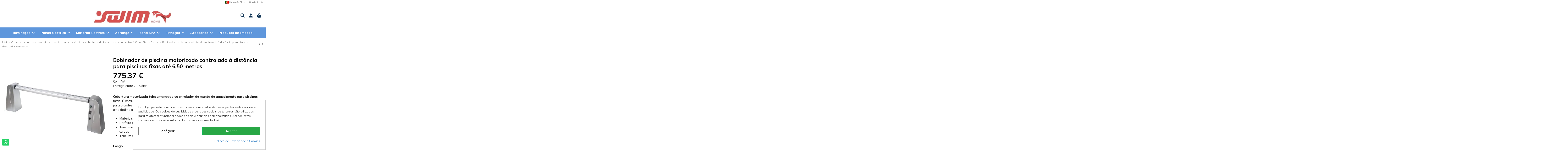

--- FILE ---
content_type: text/html; charset=utf-8
request_url: https://swimhome.es/pt/carreteis-de-piscina/bobinador-de-piscina-motorizado-controlado-a-distancia-para-piscinas-fixas-ate-650-metros-1628.html
body_size: 37787
content:
<!doctype html><html lang="pt"><head><meta charset="utf-8"><meta http-equiv="x-ua-compatible" content="ie=edge"><title>Carreto Motorizado Premium Controlado à Distância - Piscinas Grandes</title><meta name="description" content="Alta qualidade, alta qualidade e design elegantemente desenhado de rolo fixo, sem rodas. Tem um controlo remoto e um sistema motorizado alimentado por baterias de alta capacidade."><meta name="keywords" content=""><meta name='cookiesplus-added' content='true'><script data-keepinline='true' data-cfasync='false'>let cookiesplusCookieValue=null;if(window.cookiesplus_debug){debugger;}
for(let cookie of document.cookie.split(';')){let[cookieName,...rest]=cookie.trim().split('=');let value=rest.join('=');if(cookieName==='cookiesplus'){try{let decoded=decodeURIComponent(value);cookiesplusCookieValue=JSON.parse(decoded);break;}catch(e){console.error('Failed to parse cookiesplus cookie value',e);throw new Error('Invalid cookiesplus cookie value');}}}
if(cookiesplusCookieValue===null){console.log('%ccookiesplus cookie doesn\'t exist','background: red; color: white');throw new Error('cookiesplus cookie not found');}
const defaultConsents={'ad_storage':false,'ad_user_data':false,'ad_personalization':false,'analytics_storage':false,'functionality_storage':false,'personalization_storage':false,'security_storage':false,};Object.keys(defaultConsents).forEach(function(key){window[key]=false;});const cookiesplusConsents=Object.keys(cookiesplusCookieValue.consents).filter(v=>v.startsWith('cookiesplus-finality'));if(cookiesplusCookieValue&&(cookiesplusCookieValue.consent_mode||cookiesplusCookieValue.gtm_consent_mode)){window.gtm=window.gtm||[];cookiesplusConsents.forEach(function(key){const consentMode=cookiesplusCookieValue.consent_mode||cookiesplusCookieValue.gtm_consent_mode;const gtmConsentType=consentMode&&consentMode[key]&&consentMode[key].gtm_consent_type;if(typeof cookiesplusCookieValue.consents!=='undefined'&&typeof cookiesplusCookieValue.consents[key]!=='undefined'&&cookiesplusCookieValue.consents[key]==='on'&&gtmConsentType){Object.entries(gtmConsentType).forEach(([innerKey,value])=>{if(value){window.gtm[innerKey]=true;}});}});window.dataLayer=window.dataLayer||[];function gtag(){dataLayer.push(arguments);}
gtag('consent','default',{'ad_storage':'denied','ad_user_data':'denied','ad_personalization':'denied','analytics_storage':'denied','functionality_storage':'denied','personalization_storage':'denied','security_storage':'denied','wait_for_update':500});gtag('consent','update',{'ad_storage':window.gtm.ad_storage?'granted':'denied','ad_user_data':window.gtm.ad_user_data?'granted':'denied','ad_personalization':window.gtm.ad_personalization?'granted':'denied','analytics_storage':window.gtm.analytics_storage?'granted':'denied','functionality_storage':window.gtm.functionality_storage?'granted':'denied','personalization_storage':window.gtm.personalization_storage?'granted':'denied','security_storage':window.gtm.security_storage?'granted':'denied',});if(cookiesplusCookieValue.gtm_consent_mode!==undefined&&cookiesplusCookieValue.gtm_consent_mode.url_passthrough!==undefined){gtag('set','url_passthrough',cookiesplusCookieValue.gtm_consent_mode.url_passthrough);}
if(cookiesplusCookieValue.gtm_consent_mode!==undefined&&cookiesplusCookieValue.gtm_consent_mode.ads_data_redaction!==undefined){gtag('set','ads_data_redaction',cookiesplusCookieValue.gtm_consent_mode.ads_data_redaction);}}
if(cookiesplusCookieValue&&cookiesplusCookieValue.muet_consent_mode){window.muet=window.muet||[];cookiesplusConsents.forEach(function(key){const consentMode=cookiesplusCookieValue.muet_consent_mode;const muetConsentType=consentMode&&consentMode[key]&&consentMode[key].muet_consent_type;if(typeof cookiesplusCookieValue.consents!=='undefined'&&typeof cookiesplusCookieValue.consents[key]!=='undefined'&&cookiesplusCookieValue.consents[key]==='on'&&muetConsentType){Object.entries(muetConsentType).forEach(([innerKey,value])=>{if(value){window.muet[innerKey]=true;}});}});window.uetq=window.uetq||[];window.uetq.push('consent',{ad_storage:'denied',analytics_storage:'denied'});window.uetq.push('consent',{ad_storage:window.muet.ad_storage?'granted':'denied',analytics_storage:window.muet.analytics_storage?'granted':'denied',});}</script><meta name="robots" content="index,index"><link rel="canonical" href="https://swimhome.es/pt/carreteis-de-piscina/bobinador-de-piscina-motorizado-controlado-a-distancia-para-piscinas-fixas-ate-650-metros-1628.html"><link rel="alternate" href="https://swimhome.es/es/enrolladores/enrollador-motorizado-con-control-remoto-para-piscina-fijo-hasta-650-metros-1628.html" hreflang="es"><link rel="alternate" href="https://swimhome.es/es/enrolladores/enrollador-motorizado-con-control-remoto-para-piscina-fijo-hasta-650-metros-1628.html" hreflang="x-default"><link rel="alternate" href="https://swimhome.es/gb/swimming-pool-reels/motorized-reel-with-remote-control-for-fixed-pool-up-to-650-meters-1628.html" hreflang="en-gb"><link rel="alternate" href="https://swimhome.es/pt/carreteis-de-piscina/bobinador-de-piscina-motorizado-controlado-a-distancia-para-piscinas-fixas-ate-650-metros-1628.html" hreflang="pt-pt"><link rel="alternate" href="https://swimhome.es/fr/enrouleurs-de-piscine/enrouleur-de-piscine-motorise-et-telecommande-pour-piscines-fixes-jusqu-a-650-metres-1628.html" hreflang="fr-fr"> <script type="application/ld+json">{
   "@context": "https://schema.org",
   "@type": "Organization",
   "name" : "Swimhome",
   "url" : "https://swimhome.es/pt/"
       ,"logo": {
       "@type": "ImageObject",
       "url":"https://swimhome.es/img/logo-1757053082.jpg"
     }
    }</script> <script type="application/ld+json">{
    "@context": "https://schema.org",
    "@type": "WebPage",
    "isPartOf": {
      "@type": "WebSite",
      "url":  "https://swimhome.es/pt/",
      "name": "Swimhome"
    },
    "name": "Carreto Motorizado Premium Controlado à Distância - Piscinas Grandes",
    "url":  "https://swimhome.es/pt/carreteis-de-piscina/bobinador-de-piscina-motorizado-controlado-a-distancia-para-piscinas-fixas-ate-650-metros-1628.html"
  }</script> <script type="application/ld+json">{
      "@context": "https://schema.org",
      "@type": "BreadcrumbList",
      "itemListElement": [
                  {
            "@type": "ListItem",
            "position": 1,
            "name": "Início",
            "item": "https://swimhome.es/pt/"
          },              {
            "@type": "ListItem",
            "position": 2,
            "name": "Coberturas para piscinas feitas à medida: mantas térmicas, coberturas de inverno e enrolamentos",
            "item": "https://swimhome.es/pt/coberturas-para-piscinas-feitas-a-medida-mantas-termicas-coberturas-de-inverno-e-enrolamentos-20"
          },              {
            "@type": "ListItem",
            "position": 3,
            "name": "Carretéis de Piscina",
            "item": "https://swimhome.es/pt/carreteis-de-piscina-15"
          },              {
            "@type": "ListItem",
            "position": 4,
            "name": "Bobinador de piscina motorizado controlado à distância para piscinas fixas até 6,50 metros",
            "item": "https://swimhome.es/pt/carreteis-de-piscina/bobinador-de-piscina-motorizado-controlado-a-distancia-para-piscinas-fixas-ate-650-metros-24208-1628.html#/longo-480_620_m_tubo_de_92_mm/kit_solar-si"
          }          ]
    }</script> <script type="application/ld+json">{
    "@context": "https://schema.org/",
    "@type": "Product",
    "@id": "#product-snippet-id",
    "name": "Bobinador de piscina motorizado controlado à distância para piscinas fixas até 6,50 metros",
    "description": "Alta qualidade, alta qualidade e design elegantemente desenhado de rolo fixo, sem rodas. Tem um controlo remoto e um sistema motorizado alimentado por baterias de alta capacidade.",
    "category": "Carretéis de Piscina",
    "image" :"https://swimhome.es/6448-large_default/bobinador-de-piscina-motorizado-controlado-a-distancia-para-piscinas-fixas-ate-650-metros.webp",    "sku": "SW1628EN",
    "mpn": "SW1628EN"
    ,"gtin13": "8435544570665"
        ,
    "brand": {
      "@type": "Brand",
      "name": "Swimhome"
    }
        ,
    "aggregateRating": {
      "@type": "AggregateRating",
      "ratingValue": "5",
      "reviewCount": "1"
    }
        ,
    "weight": {
        "@context": "https://schema.org",
        "@type": "QuantitativeValue",
        "value": "24.000000",
        "unitCode": "kg"
    }
        ,
    "offers": {
      "@type": "Offer",
      "priceCurrency": "EUR",
      "name": "Bobinador de piscina motorizado controlado à distância para piscinas fixas até 6,50 metros",
      "price": "775.37",
      "url": "https://swimhome.es/pt/carreteis-de-piscina/bobinador-de-piscina-motorizado-controlado-a-distancia-para-piscinas-fixas-ate-650-metros-24208-1628.html#/259-longo-480_620_m_tubo_de_92_mm/1283-kit_solar-si",
      "priceValidUntil": "2025-11-30",
              "image": ["https://swimhome.es/6448-thickbox_default/bobinador-de-piscina-motorizado-controlado-a-distancia-para-piscinas-fixas-ate-650-metros.webp","https://swimhome.es/6451-thickbox_default/bobinador-de-piscina-motorizado-controlado-a-distancia-para-piscinas-fixas-ate-650-metros.webp","https://swimhome.es/7586-thickbox_default/bobinador-de-piscina-motorizado-controlado-a-distancia-para-piscinas-fixas-ate-650-metros.webp","https://swimhome.es/6449-thickbox_default/bobinador-de-piscina-motorizado-controlado-a-distancia-para-piscinas-fixas-ate-650-metros.webp","https://swimhome.es/6450-thickbox_default/bobinador-de-piscina-motorizado-controlado-a-distancia-para-piscinas-fixas-ate-650-metros.webp"],
            "sku": "SW1628EN",
      "mpn": "SW1628EN",
      "gtin13": "8435544570665",              "availability": "https://schema.org/InStock",
      "seller": {
        "@type": "Organization",
        "name": "Swimhome"
      }
    }
      }</script> <meta property="og:type" content="product"><meta property="og:url" content="https://swimhome.es/pt/carreteis-de-piscina/bobinador-de-piscina-motorizado-controlado-a-distancia-para-piscinas-fixas-ate-650-metros-1628.html"><meta property="og:title" content="Carreto Motorizado Premium Controlado à Distância - Piscinas Grandes"><meta property="og:site_name" content="Swimhome"><meta property="og:description" content="Alta qualidade, alta qualidade e design elegantemente desenhado de rolo fixo, sem rodas. Tem um controlo remoto e um sistema motorizado alimentado por baterias de alta capacidade."><meta property="og:image" content="https://swimhome.es/6448-thickbox_default/bobinador-de-piscina-motorizado-controlado-a-distancia-para-piscinas-fixas-ate-650-metros.webp"><meta property="og:image:width" content="2000"><meta property="og:image:height" content="2000"><meta name="viewport" content="width=device-width, initial-scale=1"><meta name="theme-color" content="#1862a3"><meta name="msapplication-navbutton-color" content="#1862a3"><link rel="icon" type="image/vnd.microsoft.icon" href="https://swimhome.es/img/favicon.ico?1757053257"><link rel="shortcut icon" type="image/x-icon" href="https://swimhome.es/img/favicon.ico?1757053257"><link rel="apple-touch-icon" href="/img/cms/file (2).jpg"><link rel="icon" sizes="192x192" href="/img/cms/file (1).jpg"><link rel="stylesheet" href="https://fonts.googleapis.com/icon?family=Material+Icons" type="text/css" media="all"><link rel="stylesheet" href="https://swimhome.es/themes/warehouse/assets/cache/theme-641261606.css" type="text/css" media="all"><link rel="preload" as="font" href="https://swimhome.es/themes/warehouse/assets/css/font-awesome/webfonts/fa-brands-400.woff2" type="font/woff2" crossorigin="anonymous"><link rel="preload" as="font" href="https://swimhome.es/themes/warehouse/assets/css/font-awesome/webfonts/fa-regular-400.woff2" type="font/woff2" crossorigin="anonymous"><link rel="preload" as="font" href="https://swimhome.es/themes/warehouse/assets/css/font-awesome/webfonts/fa-solid-900.woff2" type="font/woff2" crossorigin="anonymous"><link rel="preload" as="font" href="https://swimhome.es/themes/warehouse/assets/css/font-awesome/webfonts/fa-brands-400.woff2" type="font/woff2" crossorigin="anonymous"><link rel="preload stylesheet" as="style" href="https://swimhome.es/themes/warehouse/assets/css/font-awesome/css/font-awesome-preload.css?v=6.7.2" type="text/css" crossorigin="anonymous"> <script>var C_P_CMS_PAGE = 13;
        var C_P_CONSENT_DOWNLOAD = "https:\/\/swimhome.es\/pt\/module\/cookiesplus\/front";
        var C_P_COOKIES_POLICIES = 63;
        var C_P_COOKIE_CONFIG = {"1":{"cookies":[{"name":"cookiesplus"},{"name":"l7_az"},{"name":"PHP_SESSID"},{"name":"PrestaShop-#"},{"name":"rc::a"},{"name":"ts"},{"name":"tsrce"},{"name":"ts_c"}]},"7":{"gtm_consent_type":{"ad_storage":"true","ad_user_data":"true","ad_personalization":"true"},"firingEvent":""},"3":{"cookies":[{"name":"ANONCHK"},{"name":"CLID"},{"name":"IDE"},{"name":"MR"},{"name":"MUID"},{"name":"SM"},{"name":"test_cookie"},{"name":"_clck"},{"name":"_clsk"},{"name":"_dc_gtm_UA-*"},{"name":"_fbp"},{"name":"_ga"},{"name":"_ga_*"},{"name":"_gcl_au\t"},{"name":"_gd#"},{"name":"_gid"}],"gtm_consent_type":{"analytics_storage":"true"},"firingEvent":""},"4":{"cookies":[{"name":"SRM_B"},{"name":"VISITOR_INFO1_LIVE"},{"name":"YSC"},{"name":"yt-remote-cast-installed"},{"name":"yt-remote-connected-devices"},{"name":"yt-remote-device-id"},{"name":"yt-remote-fast-check-period"},{"name":"yt-remote-session-app"},{"name":"yt-remote-session-name"}],"gtm_consent_type":{"personalization_storage":"true"},"firingEvent":""}};
        var C_P_COOKIE_VALUE = "{}";
        var C_P_DATE = "2025-11-15 04:15:08";
        var C_P_DISPLAY_AGAIN = 0;
        var C_P_DOMAIN = ".swimhome.es";
        var C_P_EXPIRY = 365;
        var C_P_FINALITIES_COUNT = 5;
        var C_P_NOT_AVAILABLE_OUTSIDE_EU = 1;
        var C_P_OVERLAY = "0";
        var C_P_OVERLAY_OPACITY = "0.3";
        var C_P_REFRESH = 0;
        var PS_COOKIE_SAMESITE = "Lax";
        var PS_COOKIE_SECURE = 1;
        var always_load_content = false;
        var ed_ajax_delay = "0";
        var elementorFrontendConfig = {"isEditMode":"","stretchedSectionContainer":"","instagramToken":false,"is_rtl":false,"ajax_csfr_token_url":"https:\/\/swimhome.es\/pt\/module\/iqitelementor\/Actions?process=handleCsfrToken&ajax=1"};
        var etsSeoFo = {"currentController":"product","conf":{"removeId":false},"productHasGroups":true,"anchorSeparator":"-","productGroups":{"longo":{"idGroup":4,"type":"select","attributes":[{"id":1282,"idAttribute":1282,"name":"4,80 - 6,20 m (tubo de 112 mm)","url":"480_620_m_tubo_de_112_mm","idGroup":4},{"id":259,"idAttribute":259,"name":"4,80 - 6,20 m (tubo de 92 mm)","url":"480_620_m_tubo_de_92_mm","idGroup":4}]},"kit_solar":{"idGroup":158,"type":"select","attributes":[{"id":1283,"idAttribute":1283,"name":"Si","url":"si","idGroup":158},{"id":1284,"idAttribute":1284,"name":"No","url":"no","idGroup":158}]}},"productId":"1628"};
        var iqitTheme = {"rm_sticky":"up","rm_breakpoint":0,"op_preloader":"0","cart_style":"floating","cart_confirmation":"modal","h_layout":"3","f_fixed":"","f_layout":"1","h_absolute":"0","h_sticky":"header","hw_width":"inherit","mm_content":"desktop","hm_submenu_width":"default","h_search_type":"full","pl_lazyload":true,"pl_infinity":true,"pl_rollover":true,"pl_crsl_autoplay":true,"pl_slider_ld":4,"pl_slider_d":4,"pl_slider_t":3,"pl_slider_p":2,"pp_thumbs":"bottom","pp_zoom":"modalzoom","pp_image_layout":"carousel","pp_tabs":"section","pl_grid_qty":false};
        var iqitcompare = {"nbProducts":0};
        var iqitcountdown_days = "d.";
        var iqitextendedproduct = {"speed":"70","hook":"modal"};
        var iqitfdc_from = 50;
        var iqitmegamenu = {"sticky":"false","containerSelector":"#wrapper > .container"};
        var iqitwishlist = {"nbProducts":0};
        var prestashop = {"cart":{"products":[],"totals":{"total":{"type":"total","label":"Total","amount":0,"value":"0,00\u00a0\u20ac"},"total_including_tax":{"type":"total","label":"Total (com IVA)","amount":0,"value":"0,00\u00a0\u20ac"},"total_excluding_tax":{"type":"total","label":"Total (sem IVA)","amount":0,"value":"0,00\u00a0\u20ac"}},"subtotals":{"products":{"type":"products","label":"Subtotal","amount":0,"value":"0,00\u00a0\u20ac"},"discounts":null,"shipping":{"type":"shipping","label":"Envio","amount":0,"value":""},"tax":null},"products_count":0,"summary_string":"0 artigos","vouchers":{"allowed":1,"added":[]},"discounts":[],"minimalPurchase":0,"minimalPurchaseRequired":""},"currency":{"id":1,"name":"Euro","iso_code":"EUR","iso_code_num":"978","sign":"\u20ac"},"customer":{"lastname":null,"firstname":null,"email":null,"birthday":null,"newsletter":null,"newsletter_date_add":null,"optin":null,"website":null,"company":null,"siret":null,"ape":null,"is_logged":false,"gender":{"type":null,"name":null},"addresses":[]},"country":{"id_zone":"11","id_currency":"0","call_prefix":"34","iso_code":"ES","active":"1","contains_states":"1","need_identification_number":"0","need_zip_code":"1","zip_code_format":"NNNNN","display_tax_label":"1","name":"Espa\u00f1a","id":6},"language":{"name":"Portugu\u00eas PT (Portuguese)","iso_code":"pt","locale":"pt-PT","language_code":"pt-pt","active":"1","is_rtl":"0","date_format_lite":"Y-m-d","date_format_full":"Y-m-d H:i:s","id":3},"page":{"title":"","canonical":"https:\/\/swimhome.es\/pt\/carreteis-de-piscina\/bobinador-de-piscina-motorizado-controlado-a-distancia-para-piscinas-fixas-ate-650-metros-1628.html","meta":{"title":"Carreto Motorizado Premium Controlado \u00e0 Dist\u00e2ncia - Piscinas Grandes","description":"Alta qualidade, alta qualidade e design elegantemente desenhado de rolo fixo, sem rodas. Tem um controlo remoto e um sistema motorizado alimentado por baterias de alta capacidade.","keywords":"","robots":"index"},"page_name":"product","body_classes":{"lang-pt":true,"lang-rtl":false,"country-ES":true,"currency-EUR":true,"layout-full-width":true,"page-product":true,"tax-display-enabled":true,"page-customer-account":false,"product-id-1628":true,"product-Bobinador de piscina motorizado controlado \u00e0 dist\u00e2ncia para piscinas fixas at\u00e9 6,50 metros":true,"product-id-category-15":true,"product-id-manufacturer-0":true,"product-id-supplier-0":true,"product-available-for-order":true},"admin_notifications":[],"password-policy":{"feedbacks":{"0":"Muito fraco","1":"Fraco","2":"M\u00e9dio","3":"Forte","4":"Muito forte","Straight rows of keys are easy to guess":"As linhas rectas de teclas s\u00e3o f\u00e1ceis de adivinhar","Short keyboard patterns are easy to guess":"Os padr\u00f5es curtos do teclado s\u00e3o f\u00e1ceis de adivinhar","Use a longer keyboard pattern with more turns":"Utilizar um padr\u00e3o de teclado mais longo com mais voltas","Repeats like \"aaa\" are easy to guess":"Repeti\u00e7\u00f5es como \"aaa\" s\u00e3o f\u00e1ceis de adivinhar","Repeats like \"abcabcabc\" are only slightly harder to guess than \"abc\"":"Repeti\u00e7\u00f5es como \"abcabcabc\" s\u00e3o apenas ligeiramente mais dif\u00edceis de adivinhar do que \"abc\"","Sequences like abc or 6543 are easy to guess":"Sequ\u00eancias como \"abc\" ou \"6543\" s\u00e3o f\u00e1ceis de adivinhar","Recent years are easy to guess":"Os \u00faltimos anos s\u00e3o f\u00e1ceis de adivinhar","Dates are often easy to guess":"As datas s\u00e3o muitas vezes f\u00e1ceis de adivinhar","This is a top-10 common password":"Esta \u00e9 uma das 10 palavras-passe mais comuns","This is a top-100 common password":"Esta \u00e9 uma das top-100 palavras-passe mais usadas e comuns","This is a very common password":"Esta \u00e9 uma palavra-passe muito comum","This is similar to a commonly used password":"Isto \u00e9 semelhante a uma palavra-passe comummente utilizada","A word by itself is easy to guess":"Uma palavra por si s\u00f3 \u00e9 f\u00e1cil de adivinhar","Names and surnames by themselves are easy to guess":"Os nomes e apelidos por si s\u00f3 s\u00e3o f\u00e1ceis de adivinhar","Common names and surnames are easy to guess":"Os nomes comuns e os apelidos s\u00e3o f\u00e1ceis de adivinhar","Use a few words, avoid common phrases":"Utilizar poucas palavras, evitar frases comuns","No need for symbols, digits, or uppercase letters":"N\u00e3o s\u00e3o necess\u00e1rios s\u00edmbolos, d\u00edgitos ou letras mai\u00fasculas","Avoid repeated words and characters":"Evitar palavras e caracteres repetidos","Avoid sequences":"Evitar sequ\u00eancias","Avoid recent years":"Evitar os \u00faltimos anos","Avoid years that are associated with you":"Evitar os anos que lhe est\u00e3o associados","Avoid dates and years that are associated with you":"Evitar datas e anos que estejam associados a si","Capitalization doesn't help very much":"A capitaliza\u00e7\u00e3o n\u00e3o ajuda muito","All-uppercase is almost as easy to guess as all-lowercase":"As mai\u00fasculas s\u00e3o quase t\u00e3o f\u00e1ceis de adivinhar como as min\u00fasculas","Reversed words aren't much harder to guess":"As palavras invertidas n\u00e3o s\u00e3o muito mais dif\u00edceis de adivinhar","Predictable substitutions like '@' instead of 'a' don't help very much":"As substitui\u00e7\u00f5es previs\u00edveis como \"@\" em vez de \"a\" n\u00e3o ajudam muito","Add another word or two. Uncommon words are better.":"Acrescentar mais uma ou duas palavras. As palavras pouco comuns s\u00e3o melhores."}}},"shop":{"name":"Swimhome","logo":"https:\/\/swimhome.es\/img\/logo-1757053082.jpg","stores_icon":"https:\/\/swimhome.es\/img\/logo_stores.png","favicon":"https:\/\/swimhome.es\/img\/favicon.ico"},"core_js_public_path":"\/themes\/","urls":{"base_url":"https:\/\/swimhome.es\/","current_url":"https:\/\/swimhome.es\/pt\/carreteis-de-piscina\/bobinador-de-piscina-motorizado-controlado-a-distancia-para-piscinas-fixas-ate-650-metros-1628.html","shop_domain_url":"https:\/\/swimhome.es","img_ps_url":"https:\/\/swimhome.es\/img\/","img_cat_url":"https:\/\/swimhome.es\/img\/c\/","img_lang_url":"https:\/\/swimhome.es\/img\/l\/","img_prod_url":"https:\/\/swimhome.es\/img\/p\/","img_manu_url":"https:\/\/swimhome.es\/img\/m\/","img_sup_url":"https:\/\/swimhome.es\/img\/su\/","img_ship_url":"https:\/\/swimhome.es\/img\/s\/","img_store_url":"https:\/\/swimhome.es\/img\/st\/","img_col_url":"https:\/\/swimhome.es\/img\/co\/","img_url":"https:\/\/swimhome.es\/themes\/warehouse\/assets\/img\/","css_url":"https:\/\/swimhome.es\/themes\/warehouse\/assets\/css\/","js_url":"https:\/\/swimhome.es\/themes\/warehouse\/assets\/js\/","pic_url":"https:\/\/swimhome.es\/upload\/","theme_assets":"https:\/\/swimhome.es\/themes\/warehouse\/assets\/","theme_dir":"https:\/\/swimhome.es\/themes\/warehouse\/","pages":{"address":"https:\/\/swimhome.es\/pt\/endereco","addresses":"https:\/\/swimhome.es\/pt\/enderecos","authentication":"https:\/\/swimhome.es\/pt\/inicio-de-sessao","manufacturer":"https:\/\/swimhome.es\/pt\/marcas","cart":"https:\/\/swimhome.es\/pt\/carrinho","category":"https:\/\/swimhome.es\/pt\/index.php?controller=category","cms":"https:\/\/swimhome.es\/pt\/index.php?controller=cms","contact":"https:\/\/swimhome.es\/pt\/contacte-nos","discount":"https:\/\/swimhome.es\/pt\/descontos","guest_tracking":"https:\/\/swimhome.es\/pt\/seguimento-de-visitante","history":"https:\/\/swimhome.es\/pt\/historico-de-encomendas","identity":"https:\/\/swimhome.es\/pt\/identidade","index":"https:\/\/swimhome.es\/pt\/","my_account":"https:\/\/swimhome.es\/pt\/a-minha-conta","order_confirmation":"https:\/\/swimhome.es\/pt\/confirmacao-encomenda","order_detail":"https:\/\/swimhome.es\/pt\/index.php?controller=order-detail","order_follow":"https:\/\/swimhome.es\/pt\/acompanhar-encomenda","order":"https:\/\/swimhome.es\/pt\/encomenda","order_return":"https:\/\/swimhome.es\/pt\/index.php?controller=order-return","order_slip":"https:\/\/swimhome.es\/pt\/nota-de-encomenda","pagenotfound":"https:\/\/swimhome.es\/pt\/p\u00e1gina-n\u00e3o-encontrada","password":"https:\/\/swimhome.es\/pt\/recuperar-palavra-passe","pdf_invoice":"https:\/\/swimhome.es\/pt\/index.php?controller=pdf-invoice","pdf_order_return":"https:\/\/swimhome.es\/pt\/index.php?controller=pdf-order-return","pdf_order_slip":"https:\/\/swimhome.es\/pt\/index.php?controller=pdf-order-slip","prices_drop":"https:\/\/swimhome.es\/pt\/promocoes","product":"https:\/\/swimhome.es\/pt\/index.php?controller=product","registration":"https:\/\/swimhome.es\/pt\/index.php?controller=registration","search":"https:\/\/swimhome.es\/pt\/pesquisa","sitemap":"https:\/\/swimhome.es\/pt\/mapa do site","stores":"https:\/\/swimhome.es\/pt\/lojas","supplier":"https:\/\/swimhome.es\/pt\/fornecedores","new_products":"https:\/\/swimhome.es\/pt\/novos-produtos","brands":"https:\/\/swimhome.es\/pt\/marcas","register":"https:\/\/swimhome.es\/pt\/index.php?controller=registration","order_login":"https:\/\/swimhome.es\/pt\/encomenda?login=1"},"alternative_langs":{"es":"https:\/\/swimhome.es\/es\/enrolladores\/enrollador-motorizado-con-control-remoto-para-piscina-fijo-hasta-650-metros-1628.html","en-gb":"https:\/\/swimhome.es\/gb\/swimming-pool-reels\/motorized-reel-with-remote-control-for-fixed-pool-up-to-650-meters-1628.html","pt-pt":"https:\/\/swimhome.es\/pt\/carreteis-de-piscina\/bobinador-de-piscina-motorizado-controlado-a-distancia-para-piscinas-fixas-ate-650-metros-1628.html","fr-fr":"https:\/\/swimhome.es\/fr\/enrouleurs-de-piscine\/enrouleur-de-piscine-motorise-et-telecommande-pour-piscines-fixes-jusqu-a-650-metres-1628.html"},"actions":{"logout":"https:\/\/swimhome.es\/pt\/?mylogout="},"no_picture_image":{"bySize":{"small_default":{"url":"https:\/\/swimhome.es\/img\/p\/pt-default-small_default.jpg","width":127,"height":127},"cart_default":{"url":"https:\/\/swimhome.es\/img\/p\/pt-default-cart_default.jpg","width":162,"height":162},"home_default":{"url":"https:\/\/swimhome.es\/img\/p\/pt-default-home_default.jpg","width":305,"height":305},"large_default":{"url":"https:\/\/swimhome.es\/img\/p\/pt-default-large_default.jpg","width":492,"height":492},"medium_default":{"url":"https:\/\/swimhome.es\/img\/p\/pt-default-medium_default.jpg","width":584,"height":584},"thickbox_default":{"url":"https:\/\/swimhome.es\/img\/p\/pt-default-thickbox_default.jpg","width":2000,"height":2000}},"small":{"url":"https:\/\/swimhome.es\/img\/p\/pt-default-small_default.jpg","width":127,"height":127},"medium":{"url":"https:\/\/swimhome.es\/img\/p\/pt-default-large_default.jpg","width":492,"height":492},"large":{"url":"https:\/\/swimhome.es\/img\/p\/pt-default-thickbox_default.jpg","width":2000,"height":2000},"legend":""}},"configuration":{"display_taxes_label":true,"display_prices_tax_incl":true,"is_catalog":false,"show_prices":true,"opt_in":{"partner":false},"quantity_discount":{"type":"discount","label":"Desconto por unidade"},"voucher_enabled":1,"return_enabled":1},"field_required":[],"breadcrumb":{"links":[{"title":"In\u00edcio","url":"https:\/\/swimhome.es\/pt\/"},{"title":"Coberturas para piscinas feitas \u00e0 medida: mantas t\u00e9rmicas, coberturas de inverno e enrolamentos","url":"https:\/\/swimhome.es\/pt\/coberturas-para-piscinas-feitas-a-medida-mantas-termicas-coberturas-de-inverno-e-enrolamentos-20"},{"title":"Carret\u00e9is de Piscina","url":"https:\/\/swimhome.es\/pt\/carreteis-de-piscina-15"},{"title":"Bobinador de piscina motorizado controlado \u00e0 dist\u00e2ncia para piscinas fixas at\u00e9 6,50 metros","url":"https:\/\/swimhome.es\/pt\/carreteis-de-piscina\/bobinador-de-piscina-motorizado-controlado-a-distancia-para-piscinas-fixas-ate-650-metros-24208-1628.html#\/longo-480_620_m_tubo_de_92_mm\/kit_solar-si"}],"count":4},"link":{"protocol_link":"https:\/\/","protocol_content":"https:\/\/"},"time":1763176508,"static_token":"6bf925ce8fc87bb50acd3ca51632e382","token":"839a53290931796c332d444d5b5330c4","debug":false};
        var ri_onepagecheckoutps = false;
        var ri_onepagecheckoutps5 = false;
        var ri_steasycheckout = false;
        var ri_supercheckout = false;
        var ri_thecheckout = false;
        var ssIsCeInstalled = false;
        var ss_link_image_webp = "https:\/\/swimhome.es\/modules\/ets_superspeed\/views\/img\/en.webp";</script> <script type="text/javascript">var sp_link_base ='https://swimhome.es';</script> <style></style> <script type="text/javascript">function renderDataAjax(jsonData)
{
    for (var key in jsonData) {
	    if(key=='java_script')
        {
            $('body').append(jsonData[key]);
        }
        else
            if($('#ets_speed_dy_'+key).length)
            {
                if($('#ets_speed_dy_'+key+' #layer_cart').length)
                {
                    $('#ets_speed_dy_'+key).before($('#ets_speed_dy_'+key+' #layer_cart').clone());
                    $('#ets_speed_dy_'+key+' #layer_cart').remove();
                    $('#layer_cart').before('<div class="layer_cart_overlay"></div>');
                }
                $('.ets_speed_dynamic_hook[id="ets_speed_dy_'+key+'"]').replaceWith(jsonData[key]);
            }
              
    }
    if($('#header .shopping_cart').length && $('#header .cart_block').length)
    {
        var shopping_cart = new HoverWatcher('#header .shopping_cart');
        var cart_block = new HoverWatcher('#header .cart_block');
        $("#header .shopping_cart a:first").hover(
    		function(){
    			if (ajaxCart.nb_total_products > 0 || parseInt($('.ajax_cart_quantity').html()) > 0)
    				$("#header .cart_block").stop(true, true).slideDown(450);
    		},
    		function(){
    			setTimeout(function(){
    				if (!shopping_cart.isHoveringOver() && !cart_block.isHoveringOver())
    					$("#header .cart_block").stop(true, true).slideUp(450);
    			}, 200);
    		}
    	);
    }
    if(typeof jsonData.custom_js!== undefined && jsonData.custom_js)
        $('head').append('<script src="'+sp_link_base+'/modules/ets_superspeed/views/js/script_custom.js">');
}</script> <style>.layered_filter_ul .radio,.layered_filter_ul .checkbox {
    display: inline-block;
}
.ets_speed_dynamic_hook .cart-products-count{
    display:none!important;
}
.ets_speed_dynamic_hook .ajax_cart_quantity ,.ets_speed_dynamic_hook .ajax_cart_product_txt,.ets_speed_dynamic_hook .ajax_cart_product_txt_s{
    display:none!important;
}
.ets_speed_dynamic_hook .shopping_cart > a:first-child:after {
    display:none!important;
}</style><style>div#cookiesplus-modal,#cookiesplus-modal>div,#cookiesplus-modal p{background-color:#fff !important}#cookiesplus-modal>div,#cookiesplus-modal p{color:#3b3b3b !important}#cookiesplus-modal button.cookiesplus-accept,#cookiesplus-modal button.cookiesplus-accept-encourage{background-color:#28a745}#cookiesplus-modal button.cookiesplus-accept,#cookiesplus-modal button.cookiesplus-accept-encourage{border:1px solid #20bf6b}#cookiesplus-modal button.cookiesplus-accept,#cookiesplus-modal button.cookiesplus-accept-encourage{color:#fff}#cookiesplus-modal button.cookiesplus-accept,#cookiesplus-modal button.cookiesplus-accept-encourage{font-size:16px}#cookiesplus-modal button.cookiesplus-more-information{background-color:#fff}#cookiesplus-modal button.cookiesplus-more-information{border:1px solid #7a7a7a}#cookiesplus-modal button.cookiesplus-more-information{color:#000}#cookiesplus-modal button.cookiesplus-more-information{font-size:16px}#cookiesplus-modal button.cookiesplus-reject,#cookiesplus-modal button.cookiesplus-reject-encourage{background-color:#20bf6b}#cookiesplus-modal button.cookiesplus-reject,#cookiesplus-modal button.cookiesplus-reject-encourage{border:1px solid #20bf6b}#cookiesplus-modal button.cookiesplus-reject,#cookiesplus-modal button.cookiesplus-reject-encourage{color:#fff}#cookiesplus-modal button.cookiesplus-reject,#cookiesplus-modal button.cookiesplus-reject-encourage{font-size:16px}#cookiesplus-modal button.cookiesplus-save:not([disabled]){background-color:#fff}#cookiesplus-modal button.cookiesplus-save:not([disabled]){border:1px solid #7a7a7a}#cookiesplus-modal button.cookiesplus-save:not([disabled]){color:#000}#cookiesplus-modal button.cookiesplus-save{font-size:16px}#cookiesplus-tab{bottom:0;left:0}</style> <script>var SequraConfigParams = {
        merchant: "swimhome",
        assetKey: "xxxxxxxxxx",
        products: [],
        scriptUri: "https://live.sequracdn.com/assets/sequra-checkout.min.js",
        decimalSeparator: ',',
        thousandSeparator: '&nbsp;',
        locale: 'pt',
        currency: 'EUR'
    };

            SequraConfigParams.products.push("i1");
            SequraConfigParams.products.push("sp1");
            SequraConfigParams.products.push("pp3");
    
    
    (function(i, s, o, g, r, a, m) {
        i['SequraConfiguration'] = g;
        i['SequraOnLoad'] = [];
        i[r] = {};
        i[r][a] = function(callback) { i['SequraOnLoad'].push(callback); };
        (a = s.createElement(o)), (m = s.getElementsByTagName(o)[0]);
        a.async = 1;
        a.src = g.scriptUri;
        m.parentNode.insertBefore(a, m);
    })(window, document, 'script', SequraConfigParams, 'Sequra', 'onLoad');
    

    var SequraWidgetFacade = {
        widgets: [
        {
            product: 'pp3',
            dest: '',
            theme: '',
            reverse: '0',
            campaign: '',
            priceSel: '.product-prices  .current-price',
            minAmount: 0,
            maxAmount: null,
        },
        {
            product: 'sp1',
            dest: '',
            theme: '',
            reverse: '0',
            campaign: 'permanente',
            priceSel: '.product-prices  .current-price',
            minAmount: 0,
            maxAmount: null,
        },
        {
            product: 'i1',
            dest: '',
            theme: '',
            reverse: '0',
            campaign: '',
            priceSel: '.product-prices  .current-price',
            minAmount: 0,
            maxAmount: null,
        },
                ],
        miniWidgets: [
                ],
        
        ...SequraConfigParams,
        mutationObserver: null,
        forcePriceSelector: true,
        presets: {
            L: '{"alignment":"left"}',
            R: '{"alignment":"right"}',
            legacy: '{"type":"legacy"}',
            legacyL: '{"type":"legacy","alignment":"left"}',
            legacyR: '{"type":"legacy","alignment":"right"}',
            minimal: '{"type":"text","branding":"none","size":"S","starting-text":"as-low-as"}',
            minimalL: '{"type":"text","branding":"none","size":"S","starting-text":"as-low-as","alignment":"left"}',
            minimalR: '{"type":"text","branding":"none","size":"S","starting-text":"as-low-as","alignment":"right"}'
        },

        init: function () {
            // Remove duplicated objects from this.widgets.
            const uniqueWidgets = [];
            this.widgets.forEach(widget => {
                Object.keys(widget).forEach(key => {
                    if (typeof widget[key] === 'string') {
                        widget[key] = this.decodeEntities(widget[key]);
                    }
                });

                if (!uniqueWidgets.some(w => w.price_src === widget.price_src && w.dest === widget.dest && w.product === widget.product && w.theme === widget.theme && w.reverse === widget.reverse && w.campaign === widget.campaign)) {
                    uniqueWidgets.push(widget);
                }
            });
            this.widgets = uniqueWidgets;
        },
        getText: function(selector) {
            return selector && document.querySelector(selector) ? document.querySelector(selector).textContent :
                "0";
        },
        nodeToCents: function(node) {
            return this.textToCents(node ? node.textContent : "0");
        },
        selectorToCents: function(selector) {
            return this.textToCents(this.getText(selector));
        },
        decodeEntities: function(encodedString) {
            if (!encodedString.match(/&(nbsp|amp|quot|lt|gt|#\d+|#x[0-9A-Fa-f]+);/g)) {
                return encodedString;
            }
            const elem = document.createElement('div');
            elem.innerHTML = encodedString;
            return elem.textContent;
        },
        textToCents: function(text) {
            const thousandSeparator = this.decodeEntities(this.thousandSeparator);
            const decimalSeparator = this.decodeEntities(this.decimalSeparator);

            text = text.replace(/^\D*/, '').replace(/\D*$/, '');
            if (text.indexOf(decimalSeparator) < 0) {
                text += decimalSeparator + '00';
            }
            return this.floatToCents(
                parseFloat(
                    text
                    .replace(thousandSeparator, '')
                    .replace(decimalSeparator, '.')
                )
            );
        },
        floatToCents: function(value) {
            return parseInt(value.toFixed(2).replace('.', ''), 10);
        },
        refreshComponents: function() {
            Sequra.onLoad(
                function() {
                    Sequra.refreshComponents();
                }
            );
        },
        getPriceSelector: function (widget) {
            // In PrestaShop the price is always shown in the same selector, regardless of the product type.
            return widget.priceSel;
        },

        /**
         * Search for child elements in the parentElem that are targets of the widget
         * @param {object} parentElem DOM element that may contains the widget's targets
        * @param {object} widget  Widget object
        * @param {string} observedAt Unique identifier to avoid fetch the same element multiple times
        * @returns {array} Array of objects containing the target elements and a reference to the widget
        */
        getWidgetTargets: function (parentElem, widget, observedAt) {
            const targets = [];
            if (widget.dest) {
                const children = parentElem.querySelectorAll(widget.dest);
                const productObservedAttr = 'data-sequra-observed-' + widget.product;
                for (const child of children) {
                    if (child.getAttribute(productObservedAttr) == observedAt) {
                        continue;// skip elements that are already observed in this mutation.
                    }
                    child.setAttribute(productObservedAttr, observedAt);
                    targets.push({ elem: child, widget });
                }
            }
            return targets;
        },

        /**
         * Search for child elements in the parentElem that are targets of the widget
         * @param {object} widget  Widget object
        * @returns {array} Array of objects containing the target elements and a reference to the widget
        */
        getMiniWidgetTargets: function (widget) {
            const targets = [];
            if (widget.dest) {
                const children = document.querySelectorAll(widget.dest);
                const prices = document.querySelectorAll(widget.priceSel);
                const priceObservedAttr = 'data-sequra-observed-price-' + widget.product;

                for (let i = 0; i < children.length; i++) {
                    const child = children[i];

                    const priceElem = 'undefined' !== typeof prices[i] ? prices[i] : null;
                    const priceValue = priceElem ? this.nodeToCents(priceElem) : null;

                    if (null === priceValue || child.getAttribute(priceObservedAttr) == priceValue) {
                        continue;
                    }
                    child.setAttribute(priceObservedAttr, priceValue);
                    targets.push({ elem: child, priceElem, widget });
                }
            }
            return targets;
        },

        /**
        * Get an unique identifier to avoid fetch the same element multiple times
        * @returns {number} The current timestamp
        */
        getObservedAt: () => Date.now(),

        removeWidgetsOnPage: function () {
            if (this.mutationObserver) {
                this.mutationObserver.disconnect();
            }
            document.querySelectorAll('.sequra-promotion-widget').forEach(widget => widget.remove());
            if (this.mutationObserver) {
                this.mutationObserver.observe(document, { childList: true, subtree: true });
            }
        },

        /**
         * Draw the missing or outdated widgets in the page.
         */
        refreshWidgets: function () {
            const targets = [];
            for (const widget of this.widgets) {
                const widgetTargets = this.getWidgetTargets(document, widget, this.getObservedAt());
                targets.push(...widgetTargets);
            }
            for (const miniWidget of this.miniWidgets) {
                const widgetTargets = this.getMiniWidgetTargets(miniWidget);
                targets.push(...widgetTargets);
            }

            targets.forEach(target => {
                const { elem, widget } = target;
                this.isMiniWidget(widget) ? this.drawMiniWidgetOnElement(widget, elem, target.priceElem) : this.drawWidgetOnElement(widget, elem);
            });
        },

        /**
         * Paint the widgets in the page and observe the DOM to refresh the widgets when the page changes.
         * @param {boolean} forcePriceSelector If true, the price selector will be forced to the simple product price selector.
        */
        drawWidgetsOnPage: function (forcePriceSelector = true) {
            if (!this.widgets.length && !this.miniWidgets.length) {
                return;
            }

            if (this.mutationObserver) {
                this.mutationObserver.disconnect();
            }

            this.forcePriceSelector = forcePriceSelector;

            this.refreshWidgets();

            // Then, observe the DOM to refresh the widgets when the page changes.
            this.mutationObserver = new MutationObserver((mutations) => {
                this.mutationObserver.disconnect();// disable the observer to avoid multiple calls to the same function.
                for (const mutation of mutations) {
                    if (['childList', 'subtree', 'characterData'].includes(mutation.type)) {
                        this.refreshWidgets();
                        break;
                    }
                }
                this.mutationObserver.observe(document, { childList: true, subtree: true, characterData: true }); // enable the observer again.
            });

            this.mutationObserver.observe(document, { childList: true, subtree: true, characterData: true });
        },

        isMiniWidget: function (widget) {
            return this.miniWidgets.indexOf(widget) !== -1;
        },

        isAmountInAllowedRange: function (widget, cents) {
            if ('undefined' !== typeof widget.minAmount && widget.minAmount && cents < widget.minAmount) {
                return false;
            }
            if ('undefined' !== typeof widget.maxAmount && widget.maxAmount && widget.maxAmount < cents) {
                return false;
            }
            return true;
        },

        drawMiniWidgetOnElement: function (widget, element, priceElem) {
            if (!priceElem) {
                const priceSrc = this.getPriceSelector(widget);
                priceElem = document.querySelector(priceSrc);
                if (!priceElem) {
                    console.error(priceSrc + ' is not a valid css selector to read the price from, for seQura mini-widget.');
                    return;
                }
            }
            const cents = this.nodeToCents(priceElem);

            const className = 'sequra-educational-popup';
            const modifierClassName = className + '--' + widget.product;

            const oldWidget = element.parentNode.querySelector('.' + className + '.' + modifierClassName);
            if (oldWidget) {
                if (cents == oldWidget.getAttribute('data-amount')) {
                    return; // no need to update the widget, the price is the same.
                }

                oldWidget.remove();// remove the old widget to draw a new one.
            }

            if (!this.isAmountInAllowedRange(widget, cents)) {
                return;
            }

            const widgetNode = document.createElement('small');
            widgetNode.className = className + ' ' + modifierClassName;
            widgetNode.setAttribute('data-amount', cents);
            widgetNode.setAttribute('data-product', widget.product);

            const creditAgreements = Sequra.computeCreditAgreements({ amount: cents, product: widget.product })[widget.product];
            let creditAgreement = null
            do {
                creditAgreement = creditAgreements.pop();
            } while (cents < creditAgreement.min_amount.value && creditAgreements.length > 1);
            if (cents < creditAgreement.min_amount.value && !widget.messageBelowLimit) {
                return;
            }

            if (cents >= creditAgreement.min_amount.value) {
                widgetNode.innerText = widget.message.replace('%s', creditAgreement.instalment_total.string);
            } else {
                if (!widget.messageBelowLimit) {
                    return;
                }
                widgetNode.innerText = widget.messageBelowLimit.replace('%s', creditAgreement.min_amount.string);
            }

            if (element.nextSibling) {//Insert after
                element.parentNode.insertBefore(widgetNode, element.nextSibling);
                this.refreshComponents();
            } else {
                element.parentNode.appendChild(widgetNode);
            }

        },

        drawWidgetOnElement: function (widget, element) {
            const priceSrc = this.getPriceSelector(widget);
            const priceElem = document.querySelector(priceSrc);
            if (!priceElem) {
                console.error(priceSrc + ' is not a valid css selector to read the price from, for seQura widget.');
                return;
            }
            const cents = this.nodeToCents(priceElem);

            const className = 'sequra-promotion-widget';
            const modifierClassName = className + '--' + widget.product;

            const oldWidget = element.parentNode.querySelector('.' + className + '.' + modifierClassName);
            if (oldWidget) {
                if (cents == oldWidget.getAttribute('data-amount')) {
                    return; // no need to update the widget, the price is the same.
                }

                oldWidget.remove();// remove the old widget to draw a new one.
            }

            if (!this.isAmountInAllowedRange(widget, cents)) {
                return;
            }

            const promoWidgetNode = document.createElement('div');
            promoWidgetNode.className = className + ' ' + modifierClassName;
            promoWidgetNode.setAttribute('data-amount', cents);
            promoWidgetNode.setAttribute('data-product', widget.product);

            const theme = this.presets[widget.theme] ? this.presets[widget.theme] : widget.theme;
            try {
                const attributes = JSON.parse(theme);
                for (let key in attributes) {
                    promoWidgetNode.setAttribute('data-' + key, "" + attributes[key]);
                }
            } catch (e) {
                promoWidgetNode.setAttribute('data-type', 'text');
            }

            if (widget.campaign) {
                promoWidgetNode.setAttribute('data-campaign', widget.campaign);
            }
            if (widget.registrationAmount) {
                promoWidgetNode.setAttribute('data-registration-amount', widget.registrationAmount);
            }

            if (element.nextSibling) {
                element.parentNode.insertBefore(promoWidgetNode, element.nextSibling);
                this.refreshComponents();
            } else {
                element.parentNode.appendChild(promoWidgetNode);
            }
        }
    };
    
    document.addEventListener('DOMContentLoaded', () => {
        SequraWidgetFacade.init()
        Sequra.onLoad(() => {
            SequraWidgetFacade.drawWidgetsOnPage();

            if(typeof prestashop != 'undefined' && !!prestashop.on) {
                const drawWidgetsAfterTimeout = function(){
                    setTimeout(function(){
                        SequraWidgetFacade.drawWidgetsOnPage();
                    }, 500);
                };

                prestashop.on('updateFacets', drawWidgetsAfterTimeout);
                prestashop.on('updateCart', drawWidgetsAfterTimeout);
            }
        });
    });</script> <script id="js-rcpgtm-config" type="application/json">{"bing":{"tracking_id":"","feed":{"id_product_prefix":"","id_product_source_key":"id_product","id_variant_prefix":"","id_variant_source_key":"id_attribute"}},"context":{"browser":{"device_type":1},"localization":{"id_country":6,"country_code":"ES","id_currency":1,"currency_code":"EUR","id_lang":3,"lang_code":"pt"},"page":{"controller_name":"product","products_per_page":24,"category":[],"search_term":""},"shop":{"id_shop":1,"shop_name":"Swimhome","base_dir":"https:\/\/swimhome.es\/"},"tracking_module":{"module_name":"rcpgtagmanager","module_version":"4.4.5","checkout_module":{"module":"default","controller":"order"},"service_version":"8","token":"ec1583a68664055f3c6736f4fc82389e"},"user":[]},"criteo":{"tracking_id":"","feed":{"id_product_prefix":"","id_product_source_key":"id_product","id_variant_prefix":"","id_variant_source_key":"id_attribute"}},"facebook":{"tracking_id":"822919301842219","feed":{"id_product_prefix":"","id_product_source_key":"id_product","id_variant_prefix":"","id_variant_source_key":"id_attribute"}},"ga4":{"tracking_id":"G-QL6P56P2PM","server_container_url":"","is_url_passthrough":true,"is_data_import":true},"gads":{"tracking_id":"829723806","merchant_id":"121203883","conversion_labels":{"create_account":"kCRJCI3RurUDEJ6p0osD","product_view":"lqSOCIjSurUDEJ6p0osD","add_to_cart":"JV0zCIvSurUDEJ6p0osD","begin_checkout":"GQKGCI7SurUDEJ6p0osD","purchase":"llnFCIrRurUDEJ6p0osD"},"is_custom_remarketing":true},"gtm":{"tracking_id":"GTM-WHK4GBR","is_internal_traffic":false,"script_url":"https:\/\/www.googletagmanager.com\/gtm.js","data_layer_name":"dataLayer","id_parameter":"id","override_tracking_id":""},"google_feed":{"id_product_prefix":"","id_product_source_key":"id_product","id_variant_prefix":"","id_variant_source_key":"id_attribute"},"kelkoo":{"tracking_list":[],"feed":{"id_product_prefix":"","id_product_source_key":"id_product","id_variant_prefix":"","id_variant_source_key":"id_attribute"}},"pinterest":{"tracking_id":"","feed":{"id_product_prefix":"","id_product_source_key":"id_product","id_variant_prefix":"","id_variant_source_key":"id_attribute"}},"tiktok":{"tracking_id":"","feed":{"id_product_prefix":"","id_product_source_key":"id_product","id_variant_prefix":"","id_variant_source_key":"id_attribute"}},"twitter":{"tracking_id":"","events":{"add_to_cart_id":"","payment_info_id":"","checkout_initiated_id":"","product_view_id":"","lead_id":"","purchase_id":"","search_id":""},"feed":{"id_product_prefix":"","id_product_source_key":"id_product","id_variant_prefix":"","id_variant_source_key":"id_attribute"}}}</script> <script type="text/javascript" data-keepinline="true" data-cfasync="false">const rcpgtm_config = document.getElementById('js-rcpgtm-config') ?
                JSON.parse(document.getElementById('js-rcpgtm-config').textContent) :
                {}
            ;

            if (typeof rcpgtm_config === 'object' && rcpgtm_config.gtm?.tracking_id && rcpgtm_config.context?.browser) {
                rcpgtm_config.context.browser.user_agent = navigator.userAgent;
                rcpgtm_config.context.browser.navigator_lang = navigator.language || navigator.userLanguage;
                rcpgtm_config.context.browser.fingerprint = JSON.parse(window.localStorage.getItem('RCFingerprint'))?.value || window.crypto.randomUUID();
                rcpgtm_config.context.page.fingerprint = window.crypto.randomUUID();
                document.getElementById('js-rcpgtm-config').textContent = JSON.stringify(rcpgtm_config);

                window[rcpgtm_config.gtm.data_layer_name] = window[rcpgtm_config.gtm.data_layer_name] || [];

                const data_init = {
                    config: (({ gtm, context, ...rest }) => rest)(rcpgtm_config),
                    context: {
                        browser: {
                            ...rcpgtm_config.context.browser,
                            is_internal_traffic: rcpgtm_config.gtm.is_internal_traffic
                        },
                        page: (({ products_per_page, ...rest }) => rest)(rcpgtm_config.context.page),
                        localization: rcpgtm_config.context.localization,
                        shop: rcpgtm_config.context.shop,
                        user: rcpgtm_config.context.user,
                    },
                };

                window[rcpgtm_config.gtm.data_layer_name].push(data_init);

                (function(w,d,s,l,u,p,i){
                    w[l]=w[l]||[];w[l].push({'gtm.start': new Date().getTime(),event:'gtm.js'});
                    var f=d.getElementsByTagName(s)[0],j=d.createElement(s),dl=l!='dataLayer'?'&l='+l:'';
                    j.async=true;
                    j.src=u+'?'+p+'='+i+dl;
                    f.parentNode.insertBefore(j,f);
                })(window, document, 'script', rcpgtm_config.gtm.data_layer_name, rcpgtm_config.gtm.script_url, rcpgtm_config.gtm.id_parameter, rcpgtm_config.gtm.override_tracking_id || rcpgtm_config.gtm.tracking_id);
            }</script> <script type="text/javascript">var ed_refresh_delay = 0;
    var ed_hour = 'horas';
    var ed_minute = 'minutos';
    var ed_hours = 'horas';
    var ed_minutes = 'minutos';
    var ed_and = 'e';
    var ed_refresh = 'Limite de tempo de recolha atingido. Por favor recarregue a página para ver a sua nova Entrega Estimada.';
    /*var ed_has_combi = ; */
    var ed_placement = 0;
    var ed_custom_sel = unescapeHTML('');
    var ed_custom_ins = '2';
    var ed_sm = 1;
    var ed_in_modal = 1;
    var front_ajax_url = 'https://swimhome.es/pt/module/estimateddelivery/AjaxRefresh?token=51dd2964611f55a6ce91586cdc24bef3&ajax=1';     var front_ajax_cart_url = 'https://swimhome.es/pt/module/estimateddelivery/AjaxCart?token=51dd2964611f55a6ce91586cdc24bef3&amp;ajax=1';
    var ps_version = '17';
    var ed_display_option = 0;


    function unescapeHTML(html) {
        var doc = new DOMParser().parseFromString(html, 'text/html');
        return doc.documentElement.textContent;
    }</script> <script type="text/javascript">var is_mobile_spmgsnipreview = '0';
    var spmgsnipreview_is_rewrite = '1';</script> <link rel="alternate" type="application/rss+xml" href="https://swimhome.es/pt/module/spmgsnipreview/rss" /> <script type="text/javascript">var baseDir = 'https://swimhome.es/';
        


        var ajax_productreviews_url_spmgsnipreview = 'https://swimhome.es/pt/module/spmgsnipreview/ajaxreviews?token=749a69df95f1fefcaa1c5837a5022f6f5cd78b23';</script> <style type="text/css">.page-item.active .page-link, .page-item.active .page-link:focus, .page-item.active .page-link:hover
{
    background-color:#F7B900;
    border-color:#F7B900;
}
a.page-link:hover {
    background-color:#F7B900!important  ;
    color:#fff;
    border-color:#F7B900;
}</style> <script type="text/javascript">var ajax_storereviews_url_spmgsnipreview = 'https://swimhome.es/pt/module/spmgsnipreview/ajaxshopreviews?token=749a69df95f1fefcaa1c5837a5022f6f5cd78b23';</script> <meta property="product:pretax_price:amount" content="640.8"><meta property="product:pretax_price:currency" content="EUR"><meta property="product:price:amount" content="775.37"><meta property="product:price:currency" content="EUR"><meta property="product:weight:value" content="24.000000"><meta property="product:weight:units" content="kg"><meta property="og:type" content="product"><meta property="og:url" content="https://swimhome.es/pt/carreteis-de-piscina/bobinador-de-piscina-motorizado-controlado-a-distancia-para-piscinas-fixas-ate-650-metros-1628.html"><meta property="og:title" content="Carreto Motorizado Premium Controlado à Distância - Piscinas Grandes"><meta property="og:site_name" content="Swimhome"><meta property="og:description" content="Alta qualidade, alta qualidade e design elegantemente desenhado de rolo fixo, sem rodas. Tem um controlo remoto e um sistema motorizado alimentado por baterias de alta capacidade."><meta property="og:image" content="https://swimhome.es/6448-large_default/bobinador-de-piscina-motorizado-controlado-a-distancia-para-piscinas-fixas-ate-650-metros.webp"><meta property="product:pretax_price:amount" content="640.8"><meta property="product:pretax_price:currency" content="EUR"><meta property="product:price:amount" content="775.37"><meta property="product:price:currency" content="EUR"><meta property="product:weight:value" content="24.000000"><meta property="product:weight:units" content="kg"><meta name="twitter:title" content="Carreto Motorizado Premium Controlado à Distância - Piscinas Grandes"><meta name="twitter:description" content="Alta qualidade, alta qualidade e design elegantemente desenhado de rolo fixo, sem rodas. Tem um controlo remoto e um sistema motorizado alimentado por baterias de alta capacidade."><meta name="twitter:image" content="https://swimhome.es/6448-large_default/bobinador-de-piscina-motorizado-controlado-a-distancia-para-piscinas-fixas-ate-650-metros.webp"><meta name="twitter:card" content="summary_large_image"> <script type='application/ld+json' class='ets-seo-schema-graph--main'>{"@context":"https://schema.org","@graph":[{"@type":"WebSite","@id":"https://swimhome.es/#website","url":"https://swimhome.es/","name":"Swimhome","potentialAction":{"@type":"SearchAction","target":"https://swimhome.es/search?s={search_term_string}","query-input":"required name=search_term_string"}},{"@type":"BreadcrumbList","@id":"https://swimhome.es/#breadcrumb","itemListElement":[{"@type":"ListItem","position":1,"item":{"@type":"WebPage","name":"Home","@id":"https://swimhome.es/pt/","url":"https://swimhome.es/pt/"}},{"@type":"ListItem","position":2,"item":{"@type":"WebPage","name":"Carret\u00e9is de Piscina","@id":"https://swimhome.es/pt/carreteis-de-piscina-15","url":"https://swimhome.es/pt/carreteis-de-piscina-15"}},{"@type":"ListItem","position":3,"item":{"@type":"WebPage","name":"Bobinador de piscina motorizado controlado \u00e0 dist\u00e2ncia para piscinas fixas at\u00e9 6,50 metros","@id":"https://swimhome.es/pt/carreteis-de-piscina/bobinador-de-piscina-motorizado-controlado-a-distancia-para-piscinas-fixas-ate-650-metros-1628.html","url":"https://swimhome.es/pt/carreteis-de-piscina/bobinador-de-piscina-motorizado-controlado-a-distancia-para-piscinas-fixas-ate-650-metros-1628.html"}}]}]}</script> </head><body id="product" class="lang-pt country-es currency-eur layout-full-width page-product tax-display-enabled product-id-1628 product-bobinador-de-piscina-motorizado-controlado-a-distancia-para-piscinas-fixas-ate-6-50-metros product-id-category-15 product-id-manufacturer-0 product-id-supplier-0 product-available-for-order body-desktop-header-style-w-3"><main id="main-page-content" ><header id="header" class="desktop-header-style-w-3"><div class="header-banner"></div><nav class="header-nav"><div class="container"><div class="row justify-content-between"><div class="col col-auto col-md left-nav"><div class="block-iqitlinksmanager block-iqitlinksmanager-3 block-links-inline d-inline-block"><ul><li> <a href="" target="_blank" rel="noreferrer noopener" > </a></li><li> <a href="" target="_blank" rel="noreferrer noopener" > </a></li></ul></div></div><div class="col col-auto center-nav text-center"></div><div class="col col-auto col-md right-nav text-right"><div id="language_selector" class="d-inline-block"><div class="language-selector-wrapper d-inline-block"><div class="language-selector dropdown js-dropdown"> <a class="expand-more" data-bs-toggle="dropdown" data-iso-code="pt"><img width="16" height="11" src="https://swimhome.es/img/l/3.jpg" alt="Português PT" class="img-fluid lang-flag" /> Português PT <i class="fa fa-angle-down fa-fw" aria-hidden="true"></i></a><div class="dropdown-menu"><ul><li > <a href="https://swimhome.es/es/enrolladores/enrollador-motorizado-con-control-remoto-para-piscina-fijo-hasta-650-metros-1628.html" rel="alternate" hreflang="es" class="dropdown-item"><img width="16" height="11" src="https://swimhome.es/img/l/1.jpg" alt="Español" class="img-fluid lang-flag" data-iso-code="es"/> Español</a></li><li > <a href="https://swimhome.es/gb/swimming-pool-reels/motorized-reel-with-remote-control-for-fixed-pool-up-to-650-meters-1628.html" rel="alternate" hreflang="gb" class="dropdown-item"><img width="16" height="11" src="https://swimhome.es/img/l/2.jpg" alt="English GB" class="img-fluid lang-flag" data-iso-code="gb"/> English GB</a></li><li class="current" > <a href="https://swimhome.es/pt/carreteis-de-piscina/bobinador-de-piscina-motorizado-controlado-a-distancia-para-piscinas-fixas-ate-650-metros-1628.html" rel="alternate" hreflang="pt" class="dropdown-item"><img width="16" height="11" src="https://swimhome.es/img/l/3.jpg" alt="Português PT" class="img-fluid lang-flag" data-iso-code="pt"/> Português PT</a></li><li > <a href="https://swimhome.es/fr/enrouleurs-de-piscine/enrouleur-de-piscine-motorise-et-telecommande-pour-piscines-fixes-jusqu-a-650-metres-1628.html" rel="alternate" hreflang="fr" class="dropdown-item"><img width="16" height="11" src="https://swimhome.es/img/l/4.jpg" alt="Français" class="img-fluid lang-flag" data-iso-code="fr"/> Français</a></li></ul></div></div></div></div><div class="d-inline-block"> <a href="//swimhome.es/pt/module/iqitwishlist/view"> <i class="fa fa-heart-o fa-fw" aria-hidden="true"></i> Wishlist (<span id="iqitwishlist-nb"></span>) </a></div></div></div></div> </nav><div id="desktop-header" class="desktop-header-style-3"><div class="header-top"><div id="desktop-header-container" class="container"><div class="row align-items-center"><div class="col col-header-left"></div><div class="col col-header-center text-center"><div id="desktop_logo"> <a href="https://swimhome.es/pt/"> <img class="logo img-fluid" src="https://swimhome.es/img/logo-1757053082.jpg" srcset="/img/cms/logo rojo.png 2x" alt="Swimhome" width="501" height="137" > </a></div></div><div class="col col-header-right"><div class="row no-gutters justify-content-end"><div id="header-search-btn" class="col col-auto position-relative header-btn-w header-search-btn-w "> <a data-toggle="dropdown" id="header-search-btn-drop" class="header-btn header-search-btn" data-bs-display="static"> <i class="fa fa-search fa-fw icon" aria-hidden="true"></i> <span class="title">Pesquisar</span> </a><div class="dropdown-menu-custom dropdown-menu"><div class="dropdown-content modal-backdrop fullscreen-search"><div id="search_widget" class="search-widget" data-search-controller-url="https://swimhome.es/pt/module/iqitsearch/searchiqit"><form method="get" action="https://swimhome.es/pt/module/iqitsearch/searchiqit"><div class="input-group"> <input type="text" name="s" value="" data-all-text="Show all results" data-blog-text="Blog post" data-product-text="Product" data-brands-text="Marca" autocomplete="off" autocorrect="off" autocapitalize="off" spellcheck="false" placeholder="Search our catalog" class="form-control form-search-control" /> <button type="submit" class="search-btn" aria-label="Search our catalog"> <i class="fa fa-search"></i> </button></div></form></div><div id="fullscreen-search-backdrop"></div></div></div></div><div id="header-user-btn" class="col col-auto header-btn-w header-user-btn-w"> <a href="https://swimhome.es/pt/inicio-de-sessao?back=https%3A%2F%2Fswimhome.es%2Fpt%2Fcarreteis-de-piscina%2Fbobinador-de-piscina-motorizado-controlado-a-distancia-para-piscinas-fixas-ate-650-metros-1628.html" title="Inicie sessão na sua conta de cliente" rel="nofollow" class="header-btn header-user-btn"> <i class="fa fa-user fa-fw icon" aria-hidden="true"></i> <span class="title">Entrar</span> </a></div><div id="ps-shoppingcart-wrapper" class="col col-auto"><div id="ps-shoppingcart" class="header-btn-w header-cart-btn-w ps-shoppingcart dropdown"><div id="blockcart" class="blockcart cart-preview" data-refresh-url="//swimhome.es/pt/module/ps_shoppingcart/ajax"> <a id="cart-toogle" class="cart-toogle header-btn header-cart-btn" data-bs-toggle="dropdown" data-bs-display="static" data-bs-auto-close="outside"> <i class="fa fa-shopping-bag fa-fw icon" aria-hidden="true"><span class="cart-products-count-btn d-none">0</span></i> <span class="info-wrapper"> <span class="title">Carrinho</span> <span class="cart-toggle-details"> <span class="text-faded cart-separator"> / </span> Empty </span> </span> </a><div id="_desktop_blockcart-content" class="dropdown-menu-custom dropdown-menu"><div id="blockcart-content" class="blockcart-content"><div class="cart-title"><div class="w-100 d-flex align-items-center justify-content-between"> <span class="modal-title flex-grow-1 text-truncate">Carrinho de compras</span> <button type="button" id="js-cart-close" class="close flex-shrink-0 ms-2"> <span>×</span> </button></div><hr></div><span class="no-items">Não existem mais artigos no seu carrinho de compras</span></div></div></div></div></div></div></div><div class="col-12"><div class="row"></div></div></div></div></div><div class="container iqit-megamenu-container"><div id="iqitmegamenu-wrapper" class="iqitmegamenu-wrapper iqitmegamenu-all"><div class="container container-iqitmegamenu"><div id="iqitmegamenu-horizontal" class="iqitmegamenu clearfix" role="navigation"> <nav id="cbp-hrmenu" class="cbp-hrmenu cbp-horizontal cbp-hrsub-narrow"><ul><li id="cbp-hrmenu-tab-3" class="cbp-hrmenu-tab cbp-hrmenu-tab-3 cbp-has-submeu"> <a href="https://swimhome.es/pt/iluminacao-de-piscinas-3" class="nav-link" ><span class="cbp-tab-title"> Iluminação <i class="fa fa-angle-down cbp-submenu-aindicator"></i></span> </a><div class="cbp-hrsub col-11"><div class="cbp-hrsub-inner"><div class="container iqitmegamenu-submenu-container"><div class="row menu_row menu-element first_rows menu-element-id-4"><div class="col-4 cbp-menu-column cbp-menu-element menu-element-id-5 "><div class="cbp-menu-column-inner"><div class="row cbp-categories-row"><div class="col-12"><div class="cbp-category-link-w"><a href="https://swimhome.es/pt/holofotes-de-piscina-led-11" class="cbp-column-title nav-link cbp-category-title">Holofotes de piscina LED</a><ul class="cbp-links cbp-category-tree"><li ><div class="cbp-category-link-w"><a href="https://swimhome.es/pt/holofotes-de-piscina-led-montados-a-superficie-52">Holofotes de piscina LED montados à superfície</a></div></li><li ><div class="cbp-category-link-w"><a href="https://swimhome.es/pt/projectores-de-led-mini-54">Projectores de LED MINI</a></div></li><li ><div class="cbp-category-link-w"><a href="https://swimhome.es/pt/piscina-encastrada-em-foco-nicho-par56-53">Piscina encastrada em foco - Nicho PAR56</a></div></li></ul></div></div></div></div></div><div class="col-4 cbp-menu-column cbp-menu-element menu-element-id-8 "><div class="cbp-menu-column-inner"><div class="row cbp-categories-row"><div class="col-12"><div class="cbp-category-link-w"><a href="https://swimhome.es/pt/acessorios-de-iluminacao-58" class="cbp-column-title nav-link cbp-category-title">Acessórios de iluminação</a><ul class="cbp-links cbp-category-tree"><li ><div class="cbp-category-link-w"><a href="https://swimhome.es/pt/transformadores-268">Transformadores</a></div></li><li ><div class="cbp-category-link-w"><a href="https://swimhome.es/pt/control-remoto-y-temporizadores-269">Control Remoto y Temporizadores</a></div></li></ul></div></div></div></div></div><div class="col-4 cbp-menu-column cbp-menu-element menu-element-id-7 "><div class="cbp-menu-column-inner"><div class="row cbp-categories-row"><div class="col-12"><div class="cbp-category-link-w"><a href="https://swimhome.es/pt/conjunto-de-iluminacao-56" class="cbp-column-title nav-link cbp-category-title">Conjunto de iluminação</a><ul class="cbp-links cbp-category-tree"><li ><div class="cbp-category-link-w"><a href="https://swimhome.es/pt/holofotes-mais-transformador-65">Holofotes mais transformador</a></div></li><li ><div class="cbp-category-link-w"><a href="https://swimhome.es/pt/focos-mais-controlador-66">Focos mais controlador</a></div></li><li ><div class="cbp-category-link-w"><a href="https://swimhome.es/pt/projectores-mais-armario-de-controlo-totalmente-equipado-67">Projectores mais armário de controlo (totalmente equipado)</a></div></li><li ><div class="cbp-category-link-w"><a href="https://swimhome.es/pt/holofotes-mais-controlador-e-transformador-68">Holofotes mais controlador e transformador</a></div></li><li ><div class="cbp-category-link-w"><a href="https://swimhome.es/pt/pack-nicho-con-lampara-152">Pack Nicho con Lámpara</a></div></li></ul></div></div></div></div></div></div></div></div></div></li><li id="cbp-hrmenu-tab-5" class="cbp-hrmenu-tab cbp-hrmenu-tab-5 cbp-has-submeu"> <a href="https://swimhome.es/pt/quadros-electricos-91" class="nav-link" ><span class="cbp-tab-title"> Painel eléctrico <i class="fa fa-angle-down cbp-submenu-aindicator"></i></span> </a><div class="cbp-hrsub col-11"><div class="cbp-hrsub-inner"><div class="container iqitmegamenu-submenu-container"><div class="row menu_row menu-element first_rows menu-element-id-1"><div class="col-3 cbp-menu-column cbp-menu-element menu-element-id-3 "><div class="cbp-menu-column-inner"><div class="row cbp-categories-row"><div class="col-12"><div class="cbp-category-link-w"><a href="https://swimhome.es/pt/paineis-electricos-com-transformador-109" class="cbp-column-title nav-link cbp-category-title">Painéis eléctricos com transformador</a><ul class="cbp-links cbp-category-tree"><li ><div class="cbp-category-link-w"><a href="https://swimhome.es/pt/quadros-electricos-basicos-com-transformador-256">Quadros eléctricos básicos com transformador</a></div></li><li ><div class="cbp-category-link-w"><a href="https://swimhome.es/pt/quadros-electricos-premium-com-transformador-257">Quadros eléctricos Premium com transformador</a></div></li></ul></div></div></div></div></div><div class="col-3 cbp-menu-column cbp-menu-element menu-element-id-4 "><div class="cbp-menu-column-inner"><div class="row cbp-categories-row"><div class="col-12"><div class="cbp-category-link-w"><a href="https://swimhome.es/pt/painel-electrico-com-fonte-de-alimentacao-110" class="cbp-column-title nav-link cbp-category-title">Painel eléctrico com fonte de alimentação</a><ul class="cbp-links cbp-category-tree"><li ><div class="cbp-category-link-w"><a href="https://swimhome.es/pt/quadro-eletrico-basico-com-fonte-de-alimentacao-258">Quadro elétrico básico com fonte de alimentação</a></div></li><li ><div class="cbp-category-link-w"><a href="https://swimhome.es/pt/painel-eletrico-premium-com-fonte-de-alimentacao-259">Painel elétrico Premium com fonte de alimentação</a></div></li></ul></div></div></div></div></div><div class="col-3 cbp-menu-column cbp-menu-element menu-element-id-2 "><div class="cbp-menu-column-inner"><div class="row cbp-categories-row"><div class="col-12"><div class="cbp-category-link-w"><a href="https://swimhome.es/pt/paineis-electricos-piscina-sem-holofotes-108" class="cbp-column-title nav-link cbp-category-title">Painéis Eléctricos Piscina sem Holofotes</a></div></div></div></div></div><div class="col-3 cbp-menu-column cbp-menu-element menu-element-id-5 "><div class="cbp-menu-column-inner"><div class="row cbp-categories-row"><div class="col-12"><div class="cbp-category-link-w"><a href="https://swimhome.es/pt/cuadro-electrico-con-proteccion-fotovoltaica-191" class="cbp-column-title nav-link cbp-category-title">Cuadro Eléctrico Con Protección Fotovoltáica</a></div></div></div></div></div></div><div class="row menu_row menu-element first_rows menu-element-id-9"><div class="col-3 cbp-menu-column cbp-menu-element menu-element-id-6 "><div class="cbp-menu-column-inner"><div class="row cbp-categories-row"><div class="col-12"><div class="cbp-category-link-w"><a href="https://swimhome.es/pt/cuadro-electrico-para-iluminacion-led-164" class="cbp-column-title nav-link cbp-category-title">Cuadro eléctrico para iluminación LED</a></div></div></div></div></div></div></div></div></div></li><li id="cbp-hrmenu-tab-14" class="cbp-hrmenu-tab cbp-hrmenu-tab-14 cbp-has-submeu"> <a href="https://swimhome.es/pt/equipamento-eletrico-106" class="nav-link" ><span class="cbp-tab-title"> Material Electrico <i class="fa fa-angle-down cbp-submenu-aindicator"></i></span> </a><div class="cbp-hrsub col-11"><div class="cbp-hrsub-inner"><div class="container iqitmegamenu-submenu-container"><div class="row menu_row menu-element first_rows menu-element-id-1"><div class="col-3 cbp-menu-column cbp-menu-element menu-element-id-2 "><div class="cbp-menu-column-inner"><div class="row cbp-categories-row"><div class="col-12"><div class="cbp-category-link-w"><a href="https://swimhome.es/pt/proteccion-electrica-189" class="cbp-column-title nav-link cbp-category-title">Protección Eléctrica</a><ul class="cbp-links cbp-category-tree"><li ><div class="cbp-category-link-w"><a href="https://swimhome.es/pt/diferenciais-190">Diferenciais</a></div></li><li ><div class="cbp-category-link-w"><a href="https://swimhome.es/pt/disjuntores-192">Disjuntores</a></div></li><li ><div class="cbp-category-link-w"><a href="https://swimhome.es/pt/protecao-do-motor-193">Proteção do motor</a></div></li><li ><div class="cbp-category-link-w"><a href="https://swimhome.es/pt/sobretensiones-y-subtensiones-194">Sobretensiones y Subtensiones</a></div></li><li ><div class="cbp-category-link-w"><a href="https://swimhome.es/pt/fusibles-y-portafusibles-265">Fusibles y Portafusibles</a></div></li></ul></div></div></div></div></div><div class="col-3 cbp-menu-column cbp-menu-element menu-element-id-3 "><div class="cbp-menu-column-inner"><div class="row cbp-categories-row"><div class="col-12"><div class="cbp-category-link-w"><a href="https://swimhome.es/pt/caja-electrica-197" class="cbp-column-title nav-link cbp-category-title">Caja eléctrica</a><ul class="cbp-links cbp-category-tree"><li ><div class="cbp-category-link-w"><a href="https://swimhome.es/pt/caixas-electricas-embutidas-241">Caixas eléctricas embutidas</a></div></li><li ><div class="cbp-category-link-w"><a href="https://swimhome.es/pt/caixas-electricas-superficie-242">Caixas eléctricas Superfície</a></div></li><li ><div class="cbp-category-link-w"><a href="https://swimhome.es/pt/pentes-243">Pentes</a></div></li></ul></div></div></div></div></div><div class="col-3 cbp-menu-column cbp-menu-element menu-element-id-5 "><div class="cbp-menu-column-inner"><div class="row cbp-categories-row"><div class="col-12"><div class="cbp-category-link-w"><a href="https://swimhome.es/pt/transformadores-198" class="cbp-column-title nav-link cbp-category-title">Transformadores</a></div></div></div></div></div><div class="col-3 cbp-menu-column cbp-menu-element menu-element-id-7 "><div class="cbp-menu-column-inner"><div class="row cbp-categories-row"><div class="col-12"><div class="cbp-category-link-w"><a href="https://swimhome.es/pt/instalacoes-fotovoltaicas-199" class="cbp-column-title nav-link cbp-category-title">Instalações fotovoltaicas</a></div></div></div></div></div></div><div class="row menu_row menu-element first_rows menu-element-id-6"><div class="col-3 cbp-menu-column cbp-menu-element menu-element-id-10 "><div class="cbp-menu-column-inner"><div class="row cbp-categories-row"><div class="col-12"><div class="cbp-category-link-w"><a href="https://swimhome.es/pt/controlo-e-automatizacao-200" class="cbp-column-title nav-link cbp-category-title">Controlo e automatização</a><ul class="cbp-links cbp-category-tree"><li ><div class="cbp-category-link-w"><a href="https://swimhome.es/pt/contactores-253">Contactores</a></div></li><li ><div class="cbp-category-link-w"><a href="https://swimhome.es/pt/reles-de-nivel-266">Relés de Nivel</a></div></li><li ><div class="cbp-category-link-w"><a href="https://swimhome.es/pt/temporizadores-y-relojes-267">Temporizadores y Relojes</a></div></li></ul></div></div></div></div></div><div class="col-3 cbp-menu-column cbp-menu-element menu-element-id-16 "><div class="cbp-menu-column-inner"><div class="row cbp-categories-row"><div class="col-12"><div class="cbp-category-link-w"><a href="https://swimhome.es/pt/conectores-tomadas-e-fichas-206" class="cbp-column-title nav-link cbp-category-title">Conectores, tomadas e fichas</a><ul class="cbp-links cbp-category-tree"><li ><div class="cbp-category-link-w"><a href="https://swimhome.es/pt/conectores-tomadas-e-fichas-monofasicos-208">Conectores, tomadas e fichas monofásicos</a></div></li><li ><div class="cbp-category-link-w"><a href="https://swimhome.es/pt/conectores-tomadas-e-fichas-trifasicos-209">Conectores, tomadas e fichas trifásicos</a></div></li></ul></div></div></div></div></div><div class="col-3 cbp-menu-column cbp-menu-element menu-element-id-14 "><div class="cbp-menu-column-inner"><div class="row cbp-categories-row"><div class="col-12"><div class="cbp-category-link-w"><a href="https://swimhome.es/pt/cabos-electricos-224" class="cbp-column-title nav-link cbp-category-title">Cabos eléctricos</a><ul class="cbp-links cbp-category-tree"><li ><div class="cbp-category-link-w"><a href="https://swimhome.es/pt/cabo-flexivel-230">Cabo flexível</a></div></li><li ><div class="cbp-category-link-w"><a href="https://swimhome.es/pt/cabo-flexivel-sem-halogeneo-231">Cabo flexível sem halogéneo</a></div></li></ul></div></div></div></div></div><div class="col-3 cbp-menu-column cbp-menu-element menu-element-id-17 "><div class="cbp-menu-column-inner"><div class="row cbp-categories-row"><div class="col-12"><div class="cbp-category-link-w"><a href="https://swimhome.es/pt/accesorios-electricos-260" class="cbp-column-title nav-link cbp-category-title">Accesorios Eléctricos</a><ul class="cbp-links cbp-category-tree"><li ><div class="cbp-category-link-w"><a href="https://swimhome.es/pt/bloques-de-distribucion-261">Bloques de distribución</a></div></li><li ><div class="cbp-category-link-w"><a href="https://swimhome.es/pt/terminales-electricos-262">Terminales Eléctricos</a></div></li><li ><div class="cbp-category-link-w"><a href="https://swimhome.es/pt/conectores-estancos-263">Conectores estancos</a></div></li><li ><div class="cbp-category-link-w"><a href="https://swimhome.es/pt/pulsadores-y-senalizacion-264">Pulsadores y señalización</a></div></li><li ><div class="cbp-category-link-w"><a href="https://swimhome.es/pt/bornes-284">Bornes</a></div></li></ul></div></div></div></div></div></div></div></div></div></li><li id="cbp-hrmenu-tab-7" class="cbp-hrmenu-tab cbp-hrmenu-tab-7 cbp-has-submeu"> <a href="https://swimhome.es/pt/coberturas-para-piscinas-feitas-a-medida-mantas-termicas-coberturas-de-inverno-e-enrolamentos-20" class="nav-link" ><span class="cbp-tab-title"> Abrange <i class="fa fa-angle-down cbp-submenu-aindicator"></i></span> </a><div class="cbp-hrsub col-9"><div class="cbp-hrsub-inner"><div class="container iqitmegamenu-submenu-container"><div class="row menu_row menu-element first_rows menu-element-id-1"><div class="col-3 cbp-menu-column cbp-menu-element menu-element-id-2 cbp-empty-column"><div class="cbp-menu-column-inner"> <span class="cbp-column-title nav-link transition-300">Cobertores Térmicos Personalizados </span></div></div><div class="col-3 cbp-menu-column cbp-menu-element menu-element-id-5 "><div class="cbp-menu-column-inner"><div class="row cbp-categories-row"><div class="col-12"><div class="cbp-category-link-w"><a href="https://swimhome.es/pt/cobertores-de-inverno-44" class="cbp-column-title nav-link cbp-category-title">Cobertores de Inverno</a></div></div></div></div></div><div class="col-3 cbp-menu-column cbp-menu-element menu-element-id-6 "><div class="cbp-menu-column-inner"><div class="row cbp-categories-row"><div class="col-12"><div class="cbp-category-link-w"><a href="https://swimhome.es/pt/carreteis-de-piscina-15" class="cbp-column-title nav-link cbp-category-title">Carretéis de Piscina</a></div></div></div></div></div></div><div class="row menu_row menu-element first_rows menu-element-id-9"><div class="col-3 cbp-menu-column cbp-menu-element menu-element-id-7 "><div class="cbp-menu-column-inner"><div class="row cbp-categories-row"><div class="col-12"><div class="cbp-category-link-w"><a href="https://swimhome.es/pt/cubierta-de-lamas-para-piscina-124" class="cbp-column-title nav-link cbp-category-title">Cubierta de lamas para piscina</a></div></div></div></div></div><div class="col-3 cbp-menu-column cbp-menu-element menu-element-id-8 "><div class="cbp-menu-column-inner"><div class="row cbp-categories-row"><div class="col-12"><div class="cbp-category-link-w"><a href="https://swimhome.es/pt/acessorios-101" class="cbp-column-title nav-link cbp-category-title">Acessórios</a></div></div></div></div></div></div></div></div></div></li><li id="cbp-hrmenu-tab-15" class="cbp-hrmenu-tab cbp-hrmenu-tab-15 cbp-has-submeu"> <a href="https://swimhome.es/pt/zona-termal-35" class="nav-link" ><span class="cbp-tab-title"> Zona SPA <i class="fa fa-angle-down cbp-submenu-aindicator"></i></span> </a><div class="cbp-hrsub col-11"><div class="cbp-hrsub-inner"><div class="container iqitmegamenu-submenu-container"><div class="row menu_row menu-element first_rows menu-element-id-1"><div class="col-3 cbp-menu-column cbp-menu-element menu-element-id-2 "><div class="cbp-menu-column-inner"><div class="row cbp-categories-row"><div class="col-12"><div class="cbp-category-link-w"><a href="https://swimhome.es/pt/cascadas-270" class="cbp-column-title nav-link cbp-category-title">Cascadas</a></div></div></div></div></div><div class="col-3 cbp-menu-column cbp-menu-element menu-element-id-3 "><div class="cbp-menu-column-inner"><div class="row cbp-categories-row"><div class="col-12"><div class="cbp-category-link-w"><a href="https://swimhome.es/pt/bombas-de-aire-271" class="cbp-column-title nav-link cbp-category-title">Bombas de aire</a></div></div></div></div></div><div class="col-3 cbp-menu-column cbp-menu-element menu-element-id-4 "><div class="cbp-menu-column-inner"><div class="row cbp-categories-row"><div class="col-12"><div class="cbp-category-link-w"><a href="https://swimhome.es/pt/bombas-de-calor-272" class="cbp-column-title nav-link cbp-category-title">Bombas de calor</a></div></div></div></div></div><div class="col-3 cbp-menu-column cbp-menu-element menu-element-id-5 "><div class="cbp-menu-column-inner"><div class="row cbp-categories-row"><div class="col-12"><div class="cbp-category-link-w"><a href="https://swimhome.es/pt/bombas-de-agua-273" class="cbp-column-title nav-link cbp-category-title">Bombas de agua</a></div></div></div></div></div></div></div></div></div></li><li id="cbp-hrmenu-tab-4" class="cbp-hrmenu-tab cbp-hrmenu-tab-4 cbp-has-submeu"> <a href="https://swimhome.es/pt/filtracao-48" class="nav-link" ><span class="cbp-tab-title"> Filtração <i class="fa fa-angle-down cbp-submenu-aindicator"></i></span> </a><div class="cbp-hrsub col-11"><div class="cbp-hrsub-inner"><div class="container iqitmegamenu-submenu-container"><div class="row menu_row menu-element first_rows menu-element-id-17"><div class="col-4 cbp-menu-column cbp-menu-element menu-element-id-20 "><div class="cbp-menu-column-inner"><div class="row cbp-categories-row"><div class="col-12"><div class="cbp-category-link-w"><a href="https://swimhome.es/pt/produtos-quimicos-para-piscinas-89" class="cbp-column-title nav-link cbp-category-title">Produtos químicos para piscinas</a><ul class="cbp-links cbp-category-tree"><li ><div class="cbp-category-link-w"><a href="https://swimhome.es/pt/cloro-158">Cloro</a></div></li><li ><div class="cbp-category-link-w"><a href="https://swimhome.es/pt/otros-productos-160">Otros productos</a></div></li></ul></div></div></div></div></div><div class="col-4 cbp-menu-column cbp-menu-element menu-element-id-18 "><div class="cbp-menu-column-inner"><div class="row cbp-categories-row"><div class="col-12"><div class="cbp-category-link-w"><a href="https://swimhome.es/pt/filtros-para-piscinas-149" class="cbp-column-title nav-link cbp-category-title">Filtros para piscinas</a></div></div></div></div></div><div class="col-4 cbp-menu-column cbp-menu-element menu-element-id-2 "><div class="cbp-menu-column-inner"><div class="row cbp-categories-row"><div class="col-12"><div class="cbp-category-link-w"><a href="https://swimhome.es/pt/cloradores-de-sal-17" class="cbp-column-title nav-link cbp-category-title">Cloradores de sal</a></div></div></div></div></div></div></div></div></div></li><li id="cbp-hrmenu-tab-11" class="cbp-hrmenu-tab cbp-hrmenu-tab-11 cbp-has-submeu"> <a href="https://swimhome.es/pt/acessorios-69" class="nav-link" ><span class="cbp-tab-title"> Acessórios <i class="fa fa-angle-down cbp-submenu-aindicator"></i></span> </a><div class="cbp-hrsub col-11"><div class="cbp-hrsub-inner"><div class="container iqitmegamenu-submenu-container"><div class="row menu_row menu-element first_rows menu-element-id-9"><div class="col-3 cbp-menu-column cbp-menu-element menu-element-id-10 "><div class="cbp-menu-column-inner"><div class="row cbp-categories-row"><div class="col-12"><div class="cbp-category-link-w"><a href="https://swimhome.es/pt/bicos-102" class="cbp-column-title nav-link cbp-category-title">Bicos</a><ul class="cbp-links cbp-category-tree"><li ><div class="cbp-category-link-w"><a href="https://swimhome.es/pt/aspiracion-162">Aspiración</a></div></li><li ><div class="cbp-category-link-w"><a href="https://swimhome.es/pt/impulsion-163">Impulsión</a></div></li></ul></div></div></div></div></div><div class="col-3 cbp-menu-column cbp-menu-element menu-element-id-6 "><div class="cbp-menu-column-inner"><div class="row cbp-categories-row"><div class="col-12"><div class="cbp-category-link-w"><a href="https://swimhome.es/pt/skimmers-103" class="cbp-column-title nav-link cbp-category-title">Skimmers</a></div></div></div></div></div><div class="col-3 cbp-menu-column cbp-menu-element menu-element-id-5 "><div class="cbp-menu-column-inner"><div class="row cbp-categories-row"><div class="col-12"><div class="cbp-category-link-w"><a href="https://swimhome.es/pt/sumidouros-104" class="cbp-column-title nav-link cbp-category-title">Sumidouros</a></div></div></div></div></div><div class="col-3 cbp-menu-column cbp-menu-element menu-element-id-8 "><div class="cbp-menu-column-inner"><div class="row cbp-categories-row"><div class="col-12"><div class="cbp-category-link-w"><a href="https://swimhome.es/pt/limpeza-de-piscinas-113" class="cbp-column-title nav-link cbp-category-title">Limpeza de piscinas</a></div></div></div></div></div></div></div></div></div></li><li id="cbp-hrmenu-tab-9" class="cbp-hrmenu-tab cbp-hrmenu-tab-9 "> <a href="https://swimhome.es/pt/zona-de-saida-63" class="nav-link" ><span class="cbp-tab-title"> Produtos de limpeza</span> </a></li></ul> </nav></div></div><div id="sticky-cart-wrapper"></div></div><div id="_desktop_iqitmegamenu-mobile"><div id="iqitmegamenu-mobile" class="mobile-menu js-mobile-menu h-100 d-flex flex-column"><div class="mm-panel__header mobile-menu__header-wrapper px-2 py-2"><div class="mobile-menu__header js-mobile-menu__header"><button type="button" class="mobile-menu__back-btn js-mobile-menu__back-btn btn"> <span aria-hidden="true" class="fa fa-angle-left align-middle mr-4"></span> <span class="mobile-menu__title js-mobile-menu__title paragraph-p1 align-middle"></span> </button></div> <button type="button" class="btn btn-icon mobile-menu__close js-mobile-menu__close" aria-label="Close" data-toggle="dropdown"> <span aria-hidden="true" class="fa fa-times"></span> </button></div><div class="position-relative mobile-menu__content flex-grow-1 mx-c16 my-c24 "><ul class="position-absolute h-100 w-100 m-0 mm-panel__scroller mobile-menu__scroller px-4 py-4"><li class="mobile-menu__above-content"></li><li class="d-flex align-items-center mobile-menu__tab mobile-menu__tab--id-3 mobile-menu__tab--has-submenu js-mobile-menu__tab--has-submenu js-mobile-menu__tab"> <a class="flex-fill mobile-menu__link js-mobile-menu__link--has-submenu " href="https://swimhome.es/pt/iluminacao-de-piscinas-3" > <span class="js-mobile-menu__tab-title ">Iluminação</span></a> <span class="mobile-menu__arrow js-mobile-menu__link--has-submenu"> <i class="fa fa-angle-right expand-icon" aria-hidden="true"></i> </span><div class="mobile-menu__submenu mobile-menu__submenu--panel px-4 py-4 js-mobile-menu__submenu"><div class="mobile-menu__row mobile-menu__row--id-4"><div class="mobile-menu__column mobile-menu__column--id-5"><div class="cbp-category-link-w mobile-menu__column-categories"> <a href="https://swimhome.es/pt/holofotes-de-piscina-led-11" class="mobile-menu__column-title">Holofotes de piscina LED</a><ul class="mobile-menu__links-list mobile-menu__links-list--lvl-1 "><li class="mobile-menu__links-list-li" ><a href="https://swimhome.es/pt/holofotes-de-piscina-led-montados-a-superficie-52" class="text-reset">Holofotes de piscina LED montados à superfície</a></li><li class="mobile-menu__links-list-li" ><a href="https://swimhome.es/pt/projectores-de-led-mini-54" class="text-reset">Projectores de LED MINI</a></li><li class="mobile-menu__links-list-li" ><a href="https://swimhome.es/pt/piscina-encastrada-em-foco-nicho-par56-53" class="text-reset">Piscina encastrada em foco - Nicho PAR56</a></li></ul></div></div><div class="mobile-menu__column mobile-menu__column--id-8"><div class="cbp-category-link-w mobile-menu__column-categories"> <a href="https://swimhome.es/pt/acessorios-de-iluminacao-58" class="mobile-menu__column-title">Acessórios de iluminação</a><ul class="mobile-menu__links-list mobile-menu__links-list--lvl-1 "><li class="mobile-menu__links-list-li" ><a href="https://swimhome.es/pt/transformadores-268" class="text-reset">Transformadores</a></li><li class="mobile-menu__links-list-li" ><a href="https://swimhome.es/pt/control-remoto-y-temporizadores-269" class="text-reset">Control Remoto y Temporizadores</a></li></ul></div></div><div class="mobile-menu__column mobile-menu__column--id-7"><div class="cbp-category-link-w mobile-menu__column-categories"> <a href="https://swimhome.es/pt/conjunto-de-iluminacao-56" class="mobile-menu__column-title">Conjunto de iluminação</a><ul class="mobile-menu__links-list mobile-menu__links-list--lvl-1 "><li class="mobile-menu__links-list-li" ><a href="https://swimhome.es/pt/holofotes-mais-transformador-65" class="text-reset">Holofotes mais transformador</a></li><li class="mobile-menu__links-list-li" ><a href="https://swimhome.es/pt/focos-mais-controlador-66" class="text-reset">Focos mais controlador</a></li><li class="mobile-menu__links-list-li" ><a href="https://swimhome.es/pt/projectores-mais-armario-de-controlo-totalmente-equipado-67" class="text-reset">Projectores mais armário de controlo (totalmente equipado)</a></li><li class="mobile-menu__links-list-li" ><a href="https://swimhome.es/pt/holofotes-mais-controlador-e-transformador-68" class="text-reset">Holofotes mais controlador e transformador</a></li><li class="mobile-menu__links-list-li" ><a href="https://swimhome.es/pt/pack-nicho-con-lampara-152" class="text-reset">Pack Nicho con Lámpara</a></li></ul></div></div></div></div></li><li class="d-flex align-items-center mobile-menu__tab mobile-menu__tab--id-5 mobile-menu__tab--has-submenu js-mobile-menu__tab--has-submenu js-mobile-menu__tab"> <a class="flex-fill mobile-menu__link js-mobile-menu__link--has-submenu " href="https://swimhome.es/pt/quadros-electricos-91" > <span class="js-mobile-menu__tab-title ">Painel eléctrico</span></a> <span class="mobile-menu__arrow js-mobile-menu__link--has-submenu"> <i class="fa fa-angle-right expand-icon" aria-hidden="true"></i> </span><div class="mobile-menu__submenu mobile-menu__submenu--panel px-4 py-4 js-mobile-menu__submenu"><div class="mobile-menu__row mobile-menu__row--id-1"><div class="mobile-menu__column mobile-menu__column--id-3"><div class="cbp-category-link-w mobile-menu__column-categories"> <a href="https://swimhome.es/pt/paineis-electricos-com-transformador-109" class="mobile-menu__column-title">Painéis eléctricos com transformador</a><ul class="mobile-menu__links-list mobile-menu__links-list--lvl-1 "><li class="mobile-menu__links-list-li" ><a href="https://swimhome.es/pt/quadros-electricos-basicos-com-transformador-256" class="text-reset">Quadros eléctricos básicos com transformador</a></li><li class="mobile-menu__links-list-li" ><a href="https://swimhome.es/pt/quadros-electricos-premium-com-transformador-257" class="text-reset">Quadros eléctricos Premium com transformador</a></li></ul></div></div><div class="mobile-menu__column mobile-menu__column--id-4"><div class="cbp-category-link-w mobile-menu__column-categories"> <a href="https://swimhome.es/pt/painel-electrico-com-fonte-de-alimentacao-110" class="mobile-menu__column-title">Painel eléctrico com fonte de alimentação</a><ul class="mobile-menu__links-list mobile-menu__links-list--lvl-1 "><li class="mobile-menu__links-list-li" ><a href="https://swimhome.es/pt/quadro-eletrico-basico-com-fonte-de-alimentacao-258" class="text-reset">Quadro elétrico básico com fonte de alimentação</a></li><li class="mobile-menu__links-list-li" ><a href="https://swimhome.es/pt/painel-eletrico-premium-com-fonte-de-alimentacao-259" class="text-reset">Painel elétrico Premium com fonte de alimentação</a></li></ul></div></div><div class="mobile-menu__column mobile-menu__column--id-2"><div class="cbp-category-link-w mobile-menu__column-categories"> <a href="https://swimhome.es/pt/paineis-electricos-piscina-sem-holofotes-108" class="mobile-menu__column-title">Painéis Eléctricos Piscina sem Holofotes</a></div></div><div class="mobile-menu__column mobile-menu__column--id-5"><div class="cbp-category-link-w mobile-menu__column-categories"> <a href="https://swimhome.es/pt/cuadro-electrico-con-proteccion-fotovoltaica-191" class="mobile-menu__column-title">Cuadro Eléctrico Con Protección Fotovoltáica</a></div></div></div><div class="mobile-menu__row mobile-menu__row--id-9"><div class="mobile-menu__column mobile-menu__column--id-6"><div class="cbp-category-link-w mobile-menu__column-categories"> <a href="https://swimhome.es/pt/cuadro-electrico-para-iluminacion-led-164" class="mobile-menu__column-title">Cuadro eléctrico para iluminación LED</a></div></div></div></div></li><li class="d-flex align-items-center mobile-menu__tab mobile-menu__tab--id-14 mobile-menu__tab--has-submenu js-mobile-menu__tab--has-submenu js-mobile-menu__tab"> <a class="flex-fill mobile-menu__link js-mobile-menu__link--has-submenu " href="https://swimhome.es/pt/equipamento-eletrico-106" > <span class="js-mobile-menu__tab-title ">Material Electrico</span></a> <span class="mobile-menu__arrow js-mobile-menu__link--has-submenu"> <i class="fa fa-angle-right expand-icon" aria-hidden="true"></i> </span><div class="mobile-menu__submenu mobile-menu__submenu--panel px-4 py-4 js-mobile-menu__submenu"><div class="mobile-menu__row mobile-menu__row--id-1"><div class="mobile-menu__column mobile-menu__column--id-2"><div class="cbp-category-link-w mobile-menu__column-categories"> <a href="https://swimhome.es/pt/proteccion-electrica-189" class="mobile-menu__column-title">Protección Eléctrica</a><ul class="mobile-menu__links-list mobile-menu__links-list--lvl-1 "><li class="mobile-menu__links-list-li" ><a href="https://swimhome.es/pt/diferenciais-190" class="text-reset">Diferenciais</a></li><li class="mobile-menu__links-list-li" ><a href="https://swimhome.es/pt/disjuntores-192" class="text-reset">Disjuntores</a></li><li class="mobile-menu__links-list-li" ><a href="https://swimhome.es/pt/protecao-do-motor-193" class="text-reset">Proteção do motor</a></li><li class="mobile-menu__links-list-li" ><a href="https://swimhome.es/pt/sobretensiones-y-subtensiones-194" class="text-reset">Sobretensiones y Subtensiones</a></li><li class="mobile-menu__links-list-li" ><a href="https://swimhome.es/pt/fusibles-y-portafusibles-265" class="text-reset">Fusibles y Portafusibles</a></li></ul></div></div><div class="mobile-menu__column mobile-menu__column--id-3"><div class="cbp-category-link-w mobile-menu__column-categories"> <a href="https://swimhome.es/pt/caja-electrica-197" class="mobile-menu__column-title">Caja eléctrica</a><ul class="mobile-menu__links-list mobile-menu__links-list--lvl-1 "><li class="mobile-menu__links-list-li" ><a href="https://swimhome.es/pt/caixas-electricas-embutidas-241" class="text-reset">Caixas eléctricas embutidas</a></li><li class="mobile-menu__links-list-li" ><a href="https://swimhome.es/pt/caixas-electricas-superficie-242" class="text-reset">Caixas eléctricas Superfície</a></li><li class="mobile-menu__links-list-li" ><a href="https://swimhome.es/pt/pentes-243" class="text-reset">Pentes</a></li></ul></div></div><div class="mobile-menu__column mobile-menu__column--id-5"><div class="cbp-category-link-w mobile-menu__column-categories"> <a href="https://swimhome.es/pt/transformadores-198" class="mobile-menu__column-title">Transformadores</a></div></div><div class="mobile-menu__column mobile-menu__column--id-7"><div class="cbp-category-link-w mobile-menu__column-categories"> <a href="https://swimhome.es/pt/instalacoes-fotovoltaicas-199" class="mobile-menu__column-title">Instalações fotovoltaicas</a></div></div></div><div class="mobile-menu__row mobile-menu__row--id-6"><div class="mobile-menu__column mobile-menu__column--id-10"><div class="cbp-category-link-w mobile-menu__column-categories"> <a href="https://swimhome.es/pt/controlo-e-automatizacao-200" class="mobile-menu__column-title">Controlo e automatização</a><ul class="mobile-menu__links-list mobile-menu__links-list--lvl-1 "><li class="mobile-menu__links-list-li" ><a href="https://swimhome.es/pt/contactores-253" class="text-reset">Contactores</a></li><li class="mobile-menu__links-list-li" ><a href="https://swimhome.es/pt/reles-de-nivel-266" class="text-reset">Relés de Nivel</a></li><li class="mobile-menu__links-list-li" ><a href="https://swimhome.es/pt/temporizadores-y-relojes-267" class="text-reset">Temporizadores y Relojes</a></li></ul></div></div><div class="mobile-menu__column mobile-menu__column--id-16"><div class="cbp-category-link-w mobile-menu__column-categories"> <a href="https://swimhome.es/pt/conectores-tomadas-e-fichas-206" class="mobile-menu__column-title">Conectores, tomadas e fichas</a><ul class="mobile-menu__links-list mobile-menu__links-list--lvl-1 "><li class="mobile-menu__links-list-li" ><a href="https://swimhome.es/pt/conectores-tomadas-e-fichas-monofasicos-208" class="text-reset">Conectores, tomadas e fichas monofásicos</a></li><li class="mobile-menu__links-list-li" ><a href="https://swimhome.es/pt/conectores-tomadas-e-fichas-trifasicos-209" class="text-reset">Conectores, tomadas e fichas trifásicos</a></li></ul></div></div><div class="mobile-menu__column mobile-menu__column--id-14"><div class="cbp-category-link-w mobile-menu__column-categories"> <a href="https://swimhome.es/pt/cabos-electricos-224" class="mobile-menu__column-title">Cabos eléctricos</a><ul class="mobile-menu__links-list mobile-menu__links-list--lvl-1 "><li class="mobile-menu__links-list-li" ><a href="https://swimhome.es/pt/cabo-flexivel-230" class="text-reset">Cabo flexível</a></li><li class="mobile-menu__links-list-li" ><a href="https://swimhome.es/pt/cabo-flexivel-sem-halogeneo-231" class="text-reset">Cabo flexível sem halogéneo</a></li></ul></div></div><div class="mobile-menu__column mobile-menu__column--id-17"><div class="cbp-category-link-w mobile-menu__column-categories"> <a href="https://swimhome.es/pt/accesorios-electricos-260" class="mobile-menu__column-title">Accesorios Eléctricos</a><ul class="mobile-menu__links-list mobile-menu__links-list--lvl-1 "><li class="mobile-menu__links-list-li" ><a href="https://swimhome.es/pt/bloques-de-distribucion-261" class="text-reset">Bloques de distribución</a></li><li class="mobile-menu__links-list-li" ><a href="https://swimhome.es/pt/terminales-electricos-262" class="text-reset">Terminales Eléctricos</a></li><li class="mobile-menu__links-list-li" ><a href="https://swimhome.es/pt/conectores-estancos-263" class="text-reset">Conectores estancos</a></li><li class="mobile-menu__links-list-li" ><a href="https://swimhome.es/pt/pulsadores-y-senalizacion-264" class="text-reset">Pulsadores y señalización</a></li><li class="mobile-menu__links-list-li" ><a href="https://swimhome.es/pt/bornes-284" class="text-reset">Bornes</a></li></ul></div></div></div></div></li><li class="d-flex align-items-center mobile-menu__tab mobile-menu__tab--id-7 mobile-menu__tab--has-submenu js-mobile-menu__tab--has-submenu js-mobile-menu__tab"> <a class="flex-fill mobile-menu__link js-mobile-menu__link--has-submenu " href="https://swimhome.es/pt/coberturas-para-piscinas-feitas-a-medida-mantas-termicas-coberturas-de-inverno-e-enrolamentos-20" > <span class="js-mobile-menu__tab-title ">Abrange</span></a> <span class="mobile-menu__arrow js-mobile-menu__link--has-submenu"> <i class="fa fa-angle-right expand-icon" aria-hidden="true"></i> </span><div class="mobile-menu__submenu mobile-menu__submenu--panel px-4 py-4 js-mobile-menu__submenu"><div class="mobile-menu__row mobile-menu__row--id-1"><div class="mobile-menu__column mobile-menu__column--id-2"> <span class="mobile-menu__column-title"> Cobertores Térmicos Personalizados </span></div><div class="mobile-menu__column mobile-menu__column--id-5"><div class="cbp-category-link-w mobile-menu__column-categories"> <a href="https://swimhome.es/pt/cobertores-de-inverno-44" class="mobile-menu__column-title">Cobertores de Inverno</a></div></div><div class="mobile-menu__column mobile-menu__column--id-6"><div class="cbp-category-link-w mobile-menu__column-categories"> <a href="https://swimhome.es/pt/carreteis-de-piscina-15" class="mobile-menu__column-title">Carretéis de Piscina</a></div></div></div><div class="mobile-menu__row mobile-menu__row--id-9"><div class="mobile-menu__column mobile-menu__column--id-7"><div class="cbp-category-link-w mobile-menu__column-categories"> <a href="https://swimhome.es/pt/cubierta-de-lamas-para-piscina-124" class="mobile-menu__column-title">Cubierta de lamas para piscina</a></div></div><div class="mobile-menu__column mobile-menu__column--id-8"><div class="cbp-category-link-w mobile-menu__column-categories"> <a href="https://swimhome.es/pt/acessorios-101" class="mobile-menu__column-title">Acessórios</a></div></div></div></div></li><li class="d-flex align-items-center mobile-menu__tab mobile-menu__tab--id-15 mobile-menu__tab--has-submenu js-mobile-menu__tab--has-submenu js-mobile-menu__tab"> <a class="flex-fill mobile-menu__link js-mobile-menu__link--has-submenu " href="https://swimhome.es/pt/zona-termal-35" > <span class="js-mobile-menu__tab-title ">Zona SPA</span></a> <span class="mobile-menu__arrow js-mobile-menu__link--has-submenu"> <i class="fa fa-angle-right expand-icon" aria-hidden="true"></i> </span><div class="mobile-menu__submenu mobile-menu__submenu--panel px-4 py-4 js-mobile-menu__submenu"><div class="mobile-menu__row mobile-menu__row--id-1"><div class="mobile-menu__column mobile-menu__column--id-2"><div class="cbp-category-link-w mobile-menu__column-categories"> <a href="https://swimhome.es/pt/cascadas-270" class="mobile-menu__column-title">Cascadas</a></div></div><div class="mobile-menu__column mobile-menu__column--id-3"><div class="cbp-category-link-w mobile-menu__column-categories"> <a href="https://swimhome.es/pt/bombas-de-aire-271" class="mobile-menu__column-title">Bombas de aire</a></div></div><div class="mobile-menu__column mobile-menu__column--id-4"><div class="cbp-category-link-w mobile-menu__column-categories"> <a href="https://swimhome.es/pt/bombas-de-calor-272" class="mobile-menu__column-title">Bombas de calor</a></div></div><div class="mobile-menu__column mobile-menu__column--id-5"><div class="cbp-category-link-w mobile-menu__column-categories"> <a href="https://swimhome.es/pt/bombas-de-agua-273" class="mobile-menu__column-title">Bombas de agua</a></div></div></div></div></li><li class="d-flex align-items-center mobile-menu__tab mobile-menu__tab--id-4 mobile-menu__tab--has-submenu js-mobile-menu__tab--has-submenu js-mobile-menu__tab"> <a class="flex-fill mobile-menu__link js-mobile-menu__link--has-submenu " href="https://swimhome.es/pt/filtracao-48" > <span class="js-mobile-menu__tab-title ">Filtração</span></a> <span class="mobile-menu__arrow js-mobile-menu__link--has-submenu"> <i class="fa fa-angle-right expand-icon" aria-hidden="true"></i> </span><div class="mobile-menu__submenu mobile-menu__submenu--panel px-4 py-4 js-mobile-menu__submenu"><div class="mobile-menu__row mobile-menu__row--id-17"><div class="mobile-menu__column mobile-menu__column--id-20"><div class="cbp-category-link-w mobile-menu__column-categories"> <a href="https://swimhome.es/pt/produtos-quimicos-para-piscinas-89" class="mobile-menu__column-title">Produtos químicos para piscinas</a><ul class="mobile-menu__links-list mobile-menu__links-list--lvl-1 "><li class="mobile-menu__links-list-li" ><a href="https://swimhome.es/pt/cloro-158" class="text-reset">Cloro</a></li><li class="mobile-menu__links-list-li" ><a href="https://swimhome.es/pt/otros-productos-160" class="text-reset">Otros productos</a></li></ul></div></div><div class="mobile-menu__column mobile-menu__column--id-18"><div class="cbp-category-link-w mobile-menu__column-categories"> <a href="https://swimhome.es/pt/filtros-para-piscinas-149" class="mobile-menu__column-title">Filtros para piscinas</a></div></div><div class="mobile-menu__column mobile-menu__column--id-2"><div class="cbp-category-link-w mobile-menu__column-categories"> <a href="https://swimhome.es/pt/cloradores-de-sal-17" class="mobile-menu__column-title">Cloradores de sal</a></div></div></div></div></li><li class="d-flex align-items-center mobile-menu__tab mobile-menu__tab--id-11 mobile-menu__tab--has-submenu js-mobile-menu__tab--has-submenu js-mobile-menu__tab"> <a class="flex-fill mobile-menu__link js-mobile-menu__link--has-submenu " href="https://swimhome.es/pt/acessorios-69" > <span class="js-mobile-menu__tab-title ">Acessórios</span></a> <span class="mobile-menu__arrow js-mobile-menu__link--has-submenu"> <i class="fa fa-angle-right expand-icon" aria-hidden="true"></i> </span><div class="mobile-menu__submenu mobile-menu__submenu--panel px-4 py-4 js-mobile-menu__submenu"><div class="mobile-menu__row mobile-menu__row--id-9"><div class="mobile-menu__column mobile-menu__column--id-10"><div class="cbp-category-link-w mobile-menu__column-categories"> <a href="https://swimhome.es/pt/bicos-102" class="mobile-menu__column-title">Bicos</a><ul class="mobile-menu__links-list mobile-menu__links-list--lvl-1 "><li class="mobile-menu__links-list-li" ><a href="https://swimhome.es/pt/aspiracion-162" class="text-reset">Aspiración</a></li><li class="mobile-menu__links-list-li" ><a href="https://swimhome.es/pt/impulsion-163" class="text-reset">Impulsión</a></li></ul></div></div><div class="mobile-menu__column mobile-menu__column--id-6"><div class="cbp-category-link-w mobile-menu__column-categories"> <a href="https://swimhome.es/pt/skimmers-103" class="mobile-menu__column-title">Skimmers</a></div></div><div class="mobile-menu__column mobile-menu__column--id-5"><div class="cbp-category-link-w mobile-menu__column-categories"> <a href="https://swimhome.es/pt/sumidouros-104" class="mobile-menu__column-title">Sumidouros</a></div></div><div class="mobile-menu__column mobile-menu__column--id-8"><div class="cbp-category-link-w mobile-menu__column-categories"> <a href="https://swimhome.es/pt/limpeza-de-piscinas-113" class="mobile-menu__column-title">Limpeza de piscinas</a></div></div></div></div></li><li class="d-flex align-items-center mobile-menu__tab mobile-menu__tab--id-9 js-mobile-menu__tab"> <a class="flex-fill mobile-menu__link " href="https://swimhome.es/pt/zona-de-saida-63" > <span class="js-mobile-menu__tab-title ">Produtos de limpeza</span></a></li><li class="mobile-menu__below-content"></li></ul></div><div class="js-top-menu-bottom mobile-menu__footer justify-content-between px-4 py-4"><div class="d-flex align-items-start mobile-menu__language-currency js-mobile-menu__language-currency"><div class="mobile-menu__language-selector d-inline-block mr-4"> Português PT<div class="mobile-menu__language-currency-dropdown"><ul><li class="my-3"> <a href="https://swimhome.es/es/gama-premium-black-248" rel="alternate" class="text-reset" hreflang="es"> Español </a></li><li class="my-3"> <a href="https://swimhome.es/gb/premium-black-range-248" rel="alternate" class="text-reset" hreflang="gb"> English GB </a></li><li class="my-3"> <a href="https://swimhome.es/fr/gamme-premium-black-248" rel="alternate" class="text-reset" hreflang="fr"> Français </a></li></ul></div></div><div class="mobile-menu__currency-selector d-inline-block"> EUR €<div class="mobile-menu__language-currency-dropdown"><ul></ul></div></div></div><div class="mobile-menu__user"> <a href="https://swimhome.es/pt/a-minha-conta" class="text-reset"><i class="fa fa-user" aria-hidden="true"></i> Entrar </a></div></div></div></div></div></div><div id="mobile-header" class="mobile-header-style-1"><div id="mobile-header-sticky"><div class="container"><div class="mobile-main-bar"><div class="row no-gutters align-items-center row-mobile-header"><div class="col col-auto col-mobile-btn col-mobile-btn-menu col-mobile-menu-push"> <a class="m-nav-btn js-m-nav-btn-menu" data-bs-toggle="dropdown" data-bs-display="static"><i class="fa fa-bars" aria-hidden="true"></i> <span>Menu</span></a><div id="mobile_menu_click_overlay"></div><div id="_mobile_iqitmegamenu-mobile" class="dropdown-menu-custom dropdown-menu"></div></div><div id="mobile-btn-search" class="col col-auto col-mobile-btn col-mobile-btn-search"> <a class="m-nav-btn" data-bs-toggle="dropdown" data-bs-display="static"><i class="fa fa-search" aria-hidden="true"></i> <span>Pesquisar</span></a><div id="search-widget-mobile" class="dropdown-content dropdown-menu dropdown-mobile search-widget"><form method="get" action="https://swimhome.es/pt/module/iqitsearch/searchiqit"><div class="input-group"> <input type="text" name="s" value="" placeholder="Pesquisar" data-all-text="Show all results" data-blog-text="Blog post" data-product-text="Product" data-brands-text="Marca" autocomplete="off" autocorrect="off" autocapitalize="off" spellcheck="false" class="form-control form-search-control"> <button type="submit" class="search-btn" aria-label="Search our catalog"> <i class="fa fa-search"></i> </button></div></form></div></div><div class="col col-mobile-logo text-center"> <a href="https://swimhome.es/pt/"> <img class="logo img-fluid" src="https://swimhome.es/img/logo-1757053082.jpg" srcset="/img/cms/logo rojo.png 2x" alt="Swimhome" width="501" height="137" > </a></div><div class="col col-auto col-mobile-btn col-mobile-btn-account"> <a href="https://swimhome.es/pt/a-minha-conta" class="m-nav-btn"><i class="fa fa-user" aria-hidden="true"></i> <span> Entrar </span></a></div><div class="col col-auto col-mobile-btn col-mobile-btn-cart ps-shoppingcart dropdown"><div id="mobile-cart-wrapper"> <a id="mobile-cart-toogle" class="m-nav-btn" data-bs-auto-close="outside" data-bs-toggle="dropdown" data-bs-display="static"><i class="fa fa-shopping-bag mobile-bag-icon" aria-hidden="true"><span id="mobile-cart-products-count" class="cart-products-count cart-products-count-btn"> 0 </span></i> <span>Carrinho</span></a><div id="_mobile_blockcart-content" class="dropdown-menu-custom dropdown-menu"></div></div></div></div></div></div></div></div> </header><section id="wrapper"><div class="container"> <nav data-depth="4" class="breadcrumb"><div class="row align-items-center"><div class="col"><ol><li> <a href="https://swimhome.es/pt/"><span>Início</span></a></li><li> <a href="https://swimhome.es/pt/coberturas-para-piscinas-feitas-a-medida-mantas-termicas-coberturas-de-inverno-e-enrolamentos-20"><span>Coberturas para piscinas feitas à medida: mantas térmicas, coberturas de inverno e enrolamentos</span></a></li><li> <a href="https://swimhome.es/pt/carreteis-de-piscina-15"><span>Carretéis de Piscina</span></a></li><li> <span>Bobinador de piscina motorizado controlado à distância para piscinas fixas até 6,50 metros</span></li></ol></div><div class="col col-auto"><div id="iqitproductsnav"> <a href="https://swimhome.es/pt/carreteis-de-piscina/enrolador-de-mangueira-economico-para-piscinas-acima-do-solo-105-650-metros-1627.html" title="Previous product"> <i class="fa fa-angle-left" aria-hidden="true"></i> </a> <a href="https://swimhome.es/pt/carreteis-de-piscina/enrolador-de-piscina-acima-do-solo-22709-1633.html#/longo-32_42_m" title="Next product"> <i class="fa fa-angle-right" aria-hidden="true"></i> </a></div></div></div> </nav></div><div id="inner-wrapper" class="container"> <aside id="notifications"> </aside><div id="content-wrapper" class="js-content-wrapper"> <section id="main"><div id="product-preloader"><i class="fa fa-circle-o-notch fa-spin"></i></div><div id="main-product-wrapper" class="product-container js-product-container"><meta content="https://swimhome.es/pt/carreteis-de-piscina/bobinador-de-piscina-motorizado-controlado-a-distancia-para-piscinas-fixas-ate-650-metros-24208-1628.html#/259-longo-480_620_m_tubo_de_92_mm/1283-kit_solar-si"><div class="row product-info-row"><div class="col-md-5 col-product-image"><div class="images-container js-images-container images-container-bottom"><div class="product-cover"><ul class="product-flags js-product-flags"></ul><div id="product-images-large" class="product-images-large swiper swiper-container"><div class="swiper-wrapper"><div class="product-lmage-large swiper-slide js-thumb-selected"><div class="easyzoom easyzoom-product"> <a href="https://swimhome.es/6448-thickbox_default/bobinador-de-piscina-motorizado-controlado-a-distancia-para-piscinas-fixas-ate-650-metros.webp" class="js-easyzoom-trigger" rel="nofollow"></a></div> <a class="expander" data-bs-toggle="modal" data-bs-target="#product-modal"><span><i class="fa fa-expand" aria-hidden="true"></i></span></a> <picture> <img loading="lazy" src="https://swimhome.es/6448-large_default/bobinador-de-piscina-motorizado-controlado-a-distancia-para-piscinas-fixas-ate-650-metros.webp" data-image-large-src="https://swimhome.es/6448-thickbox_default/bobinador-de-piscina-motorizado-controlado-a-distancia-para-piscinas-fixas-ate-650-metros.webp" data-image-large-sources="{&quot;jpg&quot;:&quot;https:\/\/swimhome.es\/6448-thickbox_default\/bobinador-de-piscina-motorizado-controlado-a-distancia-para-piscinas-fixas-ate-650-metros.webp&quot;}" alt="Enrollador motorizado premium" content="https://swimhome.es/6448-large_default/bobinador-de-piscina-motorizado-controlado-a-distancia-para-piscinas-fixas-ate-650-metros.webp" width="492" height="492" src="data:image/svg+xml,%3Csvg xmlns='http://www.w3.org/2000/svg' viewBox='0 0 492 492'%3E%3C/svg%3E" class="img-fluid swiper-lazy" > </picture></div><div class="product-lmage-large swiper-slide "><div class="easyzoom easyzoom-product"> <a href="https://swimhome.es/6451-thickbox_default/bobinador-de-piscina-motorizado-controlado-a-distancia-para-piscinas-fixas-ate-650-metros.webp" class="js-easyzoom-trigger" rel="nofollow"></a></div> <a class="expander" data-bs-toggle="modal" data-bs-target="#product-modal"><span><i class="fa fa-expand" aria-hidden="true"></i></span></a> <picture> <img loading="lazy" src="https://swimhome.es/6451-large_default/bobinador-de-piscina-motorizado-controlado-a-distancia-para-piscinas-fixas-ate-650-metros.webp" data-image-large-src="https://swimhome.es/6451-thickbox_default/bobinador-de-piscina-motorizado-controlado-a-distancia-para-piscinas-fixas-ate-650-metros.webp" data-image-large-sources="{&quot;jpg&quot;:&quot;https:\/\/swimhome.es\/6451-thickbox_default\/bobinador-de-piscina-motorizado-controlado-a-distancia-para-piscinas-fixas-ate-650-metros.webp&quot;}" alt="Control de batería, alta calidad" content="https://swimhome.es/6451-large_default/bobinador-de-piscina-motorizado-controlado-a-distancia-para-piscinas-fixas-ate-650-metros.webp" width="492" height="492" src="data:image/svg+xml,%3Csvg xmlns='http://www.w3.org/2000/svg' viewBox='0 0 492 492'%3E%3C/svg%3E" class="img-fluid swiper-lazy" > </picture></div><div class="product-lmage-large swiper-slide "><div class="easyzoom easyzoom-product"> <a href="https://swimhome.es/7586-thickbox_default/bobinador-de-piscina-motorizado-controlado-a-distancia-para-piscinas-fixas-ate-650-metros.webp" class="js-easyzoom-trigger" rel="nofollow"></a></div> <a class="expander" data-bs-toggle="modal" data-bs-target="#product-modal"><span><i class="fa fa-expand" aria-hidden="true"></i></span></a> <picture> <img loading="lazy" src="https://swimhome.es/7586-large_default/bobinador-de-piscina-motorizado-controlado-a-distancia-para-piscinas-fixas-ate-650-metros.webp" data-image-large-src="https://swimhome.es/7586-thickbox_default/bobinador-de-piscina-motorizado-controlado-a-distancia-para-piscinas-fixas-ate-650-metros.webp" data-image-large-sources="{&quot;jpg&quot;:&quot;https:\/\/swimhome.es\/7586-thickbox_default\/bobinador-de-piscina-motorizado-controlado-a-distancia-para-piscinas-fixas-ate-650-metros.webp&quot;}" alt="Bobinador de piscina motorizado controlado à distância para piscinas fixas até 6,50 metros - 3" content="https://swimhome.es/7586-large_default/bobinador-de-piscina-motorizado-controlado-a-distancia-para-piscinas-fixas-ate-650-metros.webp" width="492" height="492" src="data:image/svg+xml,%3Csvg xmlns='http://www.w3.org/2000/svg' viewBox='0 0 492 492'%3E%3C/svg%3E" class="img-fluid swiper-lazy" > </picture></div><div class="product-lmage-large swiper-slide "><div class="easyzoom easyzoom-product"> <a href="https://swimhome.es/6449-thickbox_default/bobinador-de-piscina-motorizado-controlado-a-distancia-para-piscinas-fixas-ate-650-metros.webp" class="js-easyzoom-trigger" rel="nofollow"></a></div> <a class="expander" data-bs-toggle="modal" data-bs-target="#product-modal"><span><i class="fa fa-expand" aria-hidden="true"></i></span></a> <picture> <img loading="lazy" src="https://swimhome.es/6449-large_default/bobinador-de-piscina-motorizado-controlado-a-distancia-para-piscinas-fixas-ate-650-metros.webp" data-image-large-src="https://swimhome.es/6449-thickbox_default/bobinador-de-piscina-motorizado-controlado-a-distancia-para-piscinas-fixas-ate-650-metros.webp" data-image-large-sources="{&quot;jpg&quot;:&quot;https:\/\/swimhome.es\/6449-thickbox_default\/bobinador-de-piscina-motorizado-controlado-a-distancia-para-piscinas-fixas-ate-650-metros.webp&quot;}" alt="Batería de alta capacidad" content="https://swimhome.es/6449-large_default/bobinador-de-piscina-motorizado-controlado-a-distancia-para-piscinas-fixas-ate-650-metros.webp" width="492" height="492" src="data:image/svg+xml,%3Csvg xmlns='http://www.w3.org/2000/svg' viewBox='0 0 492 492'%3E%3C/svg%3E" class="img-fluid swiper-lazy" > </picture></div><div class="product-lmage-large swiper-slide "><div class="easyzoom easyzoom-product"> <a href="https://swimhome.es/6450-thickbox_default/bobinador-de-piscina-motorizado-controlado-a-distancia-para-piscinas-fixas-ate-650-metros.webp" class="js-easyzoom-trigger" rel="nofollow"></a></div> <a class="expander" data-bs-toggle="modal" data-bs-target="#product-modal"><span><i class="fa fa-expand" aria-hidden="true"></i></span></a> <picture> <img loading="lazy" src="https://swimhome.es/6450-large_default/bobinador-de-piscina-motorizado-controlado-a-distancia-para-piscinas-fixas-ate-650-metros.webp" data-image-large-src="https://swimhome.es/6450-thickbox_default/bobinador-de-piscina-motorizado-controlado-a-distancia-para-piscinas-fixas-ate-650-metros.webp" data-image-large-sources="{&quot;jpg&quot;:&quot;https:\/\/swimhome.es\/6450-thickbox_default\/bobinador-de-piscina-motorizado-controlado-a-distancia-para-piscinas-fixas-ate-650-metros.webp&quot;}" alt="Motor en el tubo" content="https://swimhome.es/6450-large_default/bobinador-de-piscina-motorizado-controlado-a-distancia-para-piscinas-fixas-ate-650-metros.webp" width="492" height="492" src="data:image/svg+xml,%3Csvg xmlns='http://www.w3.org/2000/svg' viewBox='0 0 492 492'%3E%3C/svg%3E" class="img-fluid swiper-lazy" > </picture></div></div><div class="swiper-button-prev swiper-button-inner-prev swiper-button-arrow"></div><div class="swiper-button-next swiper-button-inner-next swiper-button-arrow"></div></div></div><div class="js-qv-mask mask position-relative"><div id="product-images-thumbs" class="product-images js-qv-product-images swiper swiper-container swiper-cls-fix desktop-swiper-cls-fix-5 swiper-cls-row-fix-1 tablet-swiper-cls-fix-5 mobile-swiper-cls-fix-5 "><div class="swiper-wrapper"><div class="swiper-slide"><div class="thumb-container js-thumb-container"> <picture> <img class="thumb js-thumb selected js-thumb-selected img-fluid swiper-lazy" data-image-medium-src="https://swimhome.es/6448-medium_default/bobinador-de-piscina-motorizado-controlado-a-distancia-para-piscinas-fixas-ate-650-metros.webp" data-image-large-src="https://swimhome.es/6448-thickbox_default/bobinador-de-piscina-motorizado-controlado-a-distancia-para-piscinas-fixas-ate-650-metros.webp" data-image-large-sources="{&quot;jpg&quot;:&quot;https:\/\/swimhome.es\/6448-thickbox_default\/bobinador-de-piscina-motorizado-controlado-a-distancia-para-piscinas-fixas-ate-650-metros.webp&quot;}" src="https://swimhome.es/6448-medium_default/bobinador-de-piscina-motorizado-controlado-a-distancia-para-piscinas-fixas-ate-650-metros.webp" alt="Enrollador motorizado premium" title="Enrollador motorizado premium" title="Enrollador motorizado premium" width="584" height="584" loading="lazy" > </picture></div></div><div class="swiper-slide"><div class="thumb-container js-thumb-container"> <picture> <img class="thumb js-thumb img-fluid swiper-lazy" data-image-medium-src="https://swimhome.es/6451-medium_default/bobinador-de-piscina-motorizado-controlado-a-distancia-para-piscinas-fixas-ate-650-metros.webp" data-image-large-src="https://swimhome.es/6451-thickbox_default/bobinador-de-piscina-motorizado-controlado-a-distancia-para-piscinas-fixas-ate-650-metros.webp" data-image-large-sources="{&quot;jpg&quot;:&quot;https:\/\/swimhome.es\/6451-thickbox_default\/bobinador-de-piscina-motorizado-controlado-a-distancia-para-piscinas-fixas-ate-650-metros.webp&quot;}" src="https://swimhome.es/6451-medium_default/bobinador-de-piscina-motorizado-controlado-a-distancia-para-piscinas-fixas-ate-650-metros.webp" alt="Control de batería, alta calidad" title="Control de batería, alta calidad" title="Control de batería, alta calidad" width="584" height="584" loading="lazy" > </picture></div></div><div class="swiper-slide"><div class="thumb-container js-thumb-container"> <picture> <img class="thumb js-thumb img-fluid swiper-lazy" data-image-medium-src="https://swimhome.es/7586-medium_default/bobinador-de-piscina-motorizado-controlado-a-distancia-para-piscinas-fixas-ate-650-metros.webp" data-image-large-src="https://swimhome.es/7586-thickbox_default/bobinador-de-piscina-motorizado-controlado-a-distancia-para-piscinas-fixas-ate-650-metros.webp" data-image-large-sources="{&quot;jpg&quot;:&quot;https:\/\/swimhome.es\/7586-thickbox_default\/bobinador-de-piscina-motorizado-controlado-a-distancia-para-piscinas-fixas-ate-650-metros.webp&quot;}" src="https://swimhome.es/7586-medium_default/bobinador-de-piscina-motorizado-controlado-a-distancia-para-piscinas-fixas-ate-650-metros.webp" alt="Bobinador de piscina motorizado controlado à distância para piscinas fixas até 6,50 metros - 3" title="Bobinador de piscina motorizado controlado à distância para piscinas fixas até 6,50 metros - 3" title="Bobinador de piscina motorizado controlado à distância para piscinas fixas até 6,50 metros - 3" width="584" height="584" loading="lazy" > </picture></div></div><div class="swiper-slide"><div class="thumb-container js-thumb-container"> <picture> <img class="thumb js-thumb img-fluid swiper-lazy" data-image-medium-src="https://swimhome.es/6449-medium_default/bobinador-de-piscina-motorizado-controlado-a-distancia-para-piscinas-fixas-ate-650-metros.webp" data-image-large-src="https://swimhome.es/6449-thickbox_default/bobinador-de-piscina-motorizado-controlado-a-distancia-para-piscinas-fixas-ate-650-metros.webp" data-image-large-sources="{&quot;jpg&quot;:&quot;https:\/\/swimhome.es\/6449-thickbox_default\/bobinador-de-piscina-motorizado-controlado-a-distancia-para-piscinas-fixas-ate-650-metros.webp&quot;}" src="https://swimhome.es/6449-medium_default/bobinador-de-piscina-motorizado-controlado-a-distancia-para-piscinas-fixas-ate-650-metros.webp" alt="Batería de alta capacidad" title="Batería de alta capacidad" title="Batería de alta capacidad" width="584" height="584" loading="lazy" > </picture></div></div><div class="swiper-slide"><div class="thumb-container js-thumb-container"> <picture> <img class="thumb js-thumb img-fluid swiper-lazy" data-image-medium-src="https://swimhome.es/6450-medium_default/bobinador-de-piscina-motorizado-controlado-a-distancia-para-piscinas-fixas-ate-650-metros.webp" data-image-large-src="https://swimhome.es/6450-thickbox_default/bobinador-de-piscina-motorizado-controlado-a-distancia-para-piscinas-fixas-ate-650-metros.webp" data-image-large-sources="{&quot;jpg&quot;:&quot;https:\/\/swimhome.es\/6450-thickbox_default\/bobinador-de-piscina-motorizado-controlado-a-distancia-para-piscinas-fixas-ate-650-metros.webp&quot;}" src="https://swimhome.es/6450-medium_default/bobinador-de-piscina-motorizado-controlado-a-distancia-para-piscinas-fixas-ate-650-metros.webp" alt="Motor en el tubo" title="Motor en el tubo" title="Motor en el tubo" width="584" height="584" loading="lazy" > </picture></div></div></div><div class="swiper-button-prev swiper-button-inner-prev swiper-button-arrow"></div><div class="swiper-button-next swiper-button-inner-next swiper-button-arrow"></div></div></div></div><div class="after-cover-tumbnails text-center"></div><div class="after-cover-tumbnails2 mt-4"></div></div><div class="col-md-7 col-product-info"><div id="col-product-info"><div class="product_header_container clearfix"><h1 class="h1 page-title"><span>Bobinador de piscina motorizado controlado à distância para piscinas fixas até 6,50 metros</span></h1><div class="product-prices js-product-prices"><div class=""><div> <span class="current-price"><span class="product-price current-price-value" content="775.37"> 775,37&nbsp;€ </span></span></div></div><div class="tax-shipping-delivery-label"> Com IVA <span class="delivery-information">Entrega entre 2 - 5 días</span></div></div></div><div class="product-information"><div id="product-description-short-1628" class="rte-content product-description"><p><strong>Cobertura motorizada telecomandada ou enrolador de manta de aquecimento para piscinas fixas. </strong>É instalado fixo ao solo para facilidade de utilização e estabilidade. Isto torna-a a melhor opção para grandes piscinas com coberturas mais pesadas. O seu design elegante transmite qualidade, sendo uma óptima opção para jardins elegantes onde a ordem e a limpeza são desejadas</p><ul><li>Materiais e acabamentos de alta qualidade, perfeitos para jardins elegantes e de design.</li><li>Perfeito para a utilização de cobertores térmicos em grandes piscinas.</li><li>Tem uma bateria de alta capacidade que permite a sua utilização durante um mês entre as cargas</li><li>Tem um controlo remoto e um painel para verificar o estado da bateria.</li></ul></div><div class="product-actions js-product-actions"><form action="https://swimhome.es/pt/carrinho" method="post" id="add-to-cart-or-refresh"> <input type="hidden" name="token" value="6bf925ce8fc87bb50acd3ca51632e382"> <input type="hidden" name="id_product" value="1628" id="product_page_product_id"> <input type="hidden" name="id_customization" value="0" id="product_customization_id" class="js-product-customization-id"><div class="product-variants js-product-variants"><div class="clearfix product-variants-item product-variants-item-4"> <span class="form-control-label">Longo</span><div class="custom-select2"> <select id="group_4" aria-label="Longo" data-product-attribute="4" name="group[4]" class="form-control form-control-select"><option value="1282" title="4,80 - 6,20 m (tubo de 112 mm)" >4,80 - 6,20 m (tubo de 112 mm)</option><option value="259" title="4,80 - 6,20 m (tubo de 92 mm)" selected="selected" >4,80 - 6,20 m (tubo de 92 mm)</option> </select></div></div><div class="clearfix product-variants-item product-variants-item-158"> <span class="form-control-label">Kit Solar</span><div class="custom-select2"> <select id="group_158" aria-label="Kit Solar" data-product-attribute="158" name="group[158]" class="form-control form-control-select"><option value="1283" title="Si" selected="selected" >Si</option><option value="1284" title="No" >No</option> </select></div></div></div><div class="product-add-to-cart pt-3 js-product-add-to-cart"><div class="row extra-small-gutters product-quantity "><div class="col col-12 col-sm-auto col-add-qty"><div class="qty "> <input type="number" name="qty" id="quantity_wanted" inputmode="numeric" pattern="[0-9]*" value="1" min="1" class="input-group " ></div></div><div class="col col-12 col-sm-auto col-add-btn "><div class="add"> <button class="btn btn-primary btn-lg add-to-cart" data-button-action="add-to-cart" type="submit" > <i class="fa fa-shopping-bag fa-fw bag-icon" aria-hidden="true"></i> <i class="fa fa-circle-o-notch fa-spin fa-fw spinner-icon" aria-hidden="true"></i> Adicionar ao carrinho </button></div></div><div class="col col-sm-auto col-add-compare"> <button type="button" data-toggle="tooltip" data-placement="top" title="Add to compare" class="btn btn-secondary btn-lg btn-iconic btn-iqitcompare-add js-iqitcompare-add" data-animation="false" id="iqit-compare-product-btn" data-id-product="1628" data-url="//swimhome.es/pt/module/iqitcompare/actions"> <i class="fa fa-random not-added" aria-hidden="true"></i><i class="fa fa-check added" aria-hidden="true"></i> </button></div><div class="col col-sm-auto col-add-wishlist"> <button type="button" data-toggle="tooltip" data-placement="top" title="Add to wishlist" class="btn btn-secondary btn-lg btn-iconic btn-iqitwishlist-add js-iqitwishlist-add" data-animation="false" id="iqit-wishlist-product-btn" data-id-product="1628" data-id-product-attribute="24208" data-token="6bf925ce8fc87bb50acd3ca51632e382" data-url="//swimhome.es/pt/module/iqitwishlist/actions"> <i class="fa fa-heart-o not-added" aria-hidden="true"></i> <i class="fa fa-heart added" aria-hidden="true"></i> </button></div></div><p class="product-minimal-quantity js-product-minimal-quantity"></p></div> <section class="product-discounts js-product-discounts mb-3"> </section></form><div class="product-additional-info js-product-additional-info"><div class="clear-spmgsnipreview"></div><div class="gsniprev-block-16"><div class="float-left"> <i class="fa fa-star iqit-review-star"></i> <i class="fa fa-star iqit-review-star"></i> <i class="fa fa-star iqit-review-star"></i> <i class="fa fa-star iqit-review-star"></i> <i class="fa fa-star iqit-review-star"></i></div><div class="gsniprev-block-reviews-text" style="display: inline-block;"> <span >5,00</span>/<span >5</span> - <span id="count_review_block" >1</span> <span id="reviews_text_block">review</span><a href="#idTab777" style=" text-decoration: none; margin-left: 10px; display: inline-block; vertical-align: middle;"> View Reviews </a></div><div class="clear-spmgsnipreview"></div> <script type="text/javascript">var spmgsnipreview_module_dir = '/modules/spmgsnipreview/';
           var spmgsnipreview_star_active = 'star-active-yellow.png';
           var spmgsnipreview_star_noactive = 'star-noactive-yellow.png';
           var spmgsnipreview_star_half_active = 'star-half-active-yellow.png';
           var spmgsnipreview_min_star_par = '0.2';
           var spmgsnipreview_max_star_par = '0.8';</script> </div></div></div></div></div></div></div><div class="tabs product-tabs product-sections"> <section class="product-description-section block-section"><h4 class="section-title"><span>Descrição</span></h4><div class="section-content"><div class="product-description "><div class="rte-content"><h3>Rolo de bilhar motorizado de alta qualidade</h3><p>Rolo de bilhar exclusivo que se destaca pela sua alta qualidade, elegância e baixo preço. Destaca-se pela qualidade dos seus materiais e acabamentos, bem como pela sua facilidade de utilização, reforçada por ter um sistema motorizado com controlo remoto e pelo facto de estar ancorado ao solo, o que o torna a melhor opção em jardins elegantes, bem como para pessoas com mobilidade reduzida.</p><h3>Alta resistência</h3><p>Feito de materiais de alta qualidade, o rolo é concebido para utilização em grandes piscinas com grandes coberturas. Tem a opção de seleccionar entre tubos de diferentes diâmetros para melhor se adequar a piscinas de qualquer tamanho</p></div></div></div> </section> <section id="product-details-wrapper" class="product-details-section block-section "><h4 class="section-title"><span>Dados do produto</span></h4><div class="section-content"><div id="product-details" data-product="{&quot;id_shop_default&quot;:&quot;1&quot;,&quot;id_manufacturer&quot;:&quot;0&quot;,&quot;id_supplier&quot;:&quot;0&quot;,&quot;reference&quot;:&quot;SW1628EN&quot;,&quot;is_virtual&quot;:&quot;0&quot;,&quot;delivery_in_stock&quot;:&quot;Entrega entre 2 - 5 d\u00edas&quot;,&quot;delivery_out_stock&quot;:&quot;&quot;,&quot;id_category_default&quot;:&quot;15&quot;,&quot;on_sale&quot;:&quot;0&quot;,&quot;online_only&quot;:&quot;0&quot;,&quot;ecotax&quot;:0,&quot;minimal_quantity&quot;:&quot;1&quot;,&quot;low_stock_threshold&quot;:null,&quot;low_stock_alert&quot;:&quot;0&quot;,&quot;price&quot;:&quot;775,37\u00a0\u20ac&quot;,&quot;unity&quot;:&quot;&quot;,&quot;unit_price&quot;:&quot;&quot;,&quot;unit_price_ratio&quot;:0,&quot;additional_shipping_cost&quot;:&quot;0.000000&quot;,&quot;customizable&quot;:&quot;0&quot;,&quot;text_fields&quot;:&quot;0&quot;,&quot;uploadable_files&quot;:&quot;0&quot;,&quot;active&quot;:&quot;1&quot;,&quot;redirect_type&quot;:&quot;301-category&quot;,&quot;id_type_redirected&quot;:&quot;15&quot;,&quot;available_for_order&quot;:&quot;1&quot;,&quot;available_date&quot;:null,&quot;show_condition&quot;:&quot;0&quot;,&quot;condition&quot;:&quot;new&quot;,&quot;show_price&quot;:&quot;1&quot;,&quot;indexed&quot;:&quot;1&quot;,&quot;visibility&quot;:&quot;both&quot;,&quot;cache_default_attribute&quot;:&quot;24208&quot;,&quot;advanced_stock_management&quot;:&quot;0&quot;,&quot;date_add&quot;:&quot;2020-04-19 17:33:28&quot;,&quot;date_upd&quot;:&quot;2025-10-02 12:08:22&quot;,&quot;pack_stock_type&quot;:&quot;3&quot;,&quot;meta_description&quot;:&quot;Alta qualidade, alta qualidade e design elegantemente desenhado de rolo fixo, sem rodas. Tem um controlo remoto e um sistema motorizado alimentado por baterias de alta capacidade.&quot;,&quot;meta_keywords&quot;:&quot;&quot;,&quot;meta_title&quot;:&quot;Carreto Motorizado Premium Controlado \u00e0 Dist\u00e2ncia - Piscinas Grandes&quot;,&quot;link_rewrite&quot;:&quot;bobinador-de-piscina-motorizado-controlado-a-distancia-para-piscinas-fixas-ate-650-metros&quot;,&quot;name&quot;:&quot;Bobinador de piscina motorizado controlado \u00e0 dist\u00e2ncia para piscinas fixas at\u00e9 6,50 metros&quot;,&quot;description&quot;:&quot;&lt;h3&gt;Rolo de bilhar motorizado de alta qualidade&lt;\/h3&gt;\r\n&lt;p&gt;Rolo de bilhar exclusivo que se destaca pela sua alta qualidade, eleg\u00e2ncia e baixo pre\u00e7o. Destaca-se pela qualidade dos seus materiais e acabamentos, bem como pela sua facilidade de utiliza\u00e7\u00e3o, refor\u00e7ada por ter um sistema motorizado com controlo remoto e pelo facto de estar ancorado ao solo, o que o torna a melhor op\u00e7\u00e3o em jardins elegantes, bem como para pessoas com mobilidade reduzida.&lt;\/p&gt;\r\n&lt;h3&gt;Alta resist\u00eancia&lt;\/h3&gt;\r\n&lt;p&gt;Feito de materiais de alta qualidade, o rolo \u00e9 concebido para utiliza\u00e7\u00e3o em grandes piscinas com grandes coberturas. Tem a op\u00e7\u00e3o de seleccionar entre tubos de diferentes di\u00e2metros para melhor se adequar a piscinas de qualquer tamanho&lt;\/p&gt;&quot;,&quot;description_short&quot;:&quot;&lt;p&gt;&lt;strong&gt;Cobertura motorizada telecomandada ou enrolador de manta de aquecimento para piscinas fixas. &lt;\/strong&gt;\u00c9 instalado fixo ao solo para facilidade de utiliza\u00e7\u00e3o e estabilidade. Isto torna-a a melhor op\u00e7\u00e3o para grandes piscinas com coberturas mais pesadas. O seu design elegante transmite qualidade, sendo uma \u00f3ptima op\u00e7\u00e3o para jardins elegantes onde a ordem e a limpeza s\u00e3o desejadas&lt;\/p&gt;\r\n&lt;ul&gt;\r\n&lt;li&gt;Materiais e acabamentos de alta qualidade, perfeitos para jardins elegantes e de design.&lt;\/li&gt;\r\n&lt;li&gt;Perfeito para a utiliza\u00e7\u00e3o de cobertores t\u00e9rmicos em grandes piscinas.&lt;\/li&gt;\r\n&lt;li&gt;Tem uma bateria de alta capacidade que permite a sua utiliza\u00e7\u00e3o durante um m\u00eas entre as cargas&lt;\/li&gt;\r\n&lt;li&gt;Tem um controlo remoto e um painel para verificar o estado da bateria.&lt;\/li&gt;\r\n&lt;\/ul&gt;&quot;,&quot;available_now&quot;:&quot;&quot;,&quot;available_later&quot;:&quot;&quot;,&quot;id&quot;:1628,&quot;id_product&quot;:1628,&quot;out_of_stock&quot;:0,&quot;new&quot;:0,&quot;id_product_attribute&quot;:24208,&quot;quantity_wanted&quot;:1,&quot;extraContent&quot;:[],&quot;allow_oosp&quot;:0,&quot;category&quot;:&quot;carreteis-de-piscina&quot;,&quot;category_name&quot;:&quot;Carret\u00e9is de Piscina&quot;,&quot;link&quot;:&quot;https:\/\/swimhome.es\/pt\/carreteis-de-piscina\/bobinador-de-piscina-motorizado-controlado-a-distancia-para-piscinas-fixas-ate-650-metros-1628.html&quot;,&quot;manufacturer_name&quot;:null,&quot;attribute_price&quot;:640.8,&quot;price_tax_exc&quot;:640.8,&quot;price_without_reduction&quot;:775.368,&quot;reduction&quot;:0,&quot;specific_prices&quot;:false,&quot;quantity&quot;:9,&quot;quantity_all_versions&quot;:34,&quot;id_image&quot;:&quot;pt-default&quot;,&quot;features&quot;:[{&quot;name&quot;:&quot;Longo&quot;,&quot;value&quot;:&quot;4,80 - 6,20 m&quot;,&quot;id_feature&quot;:&quot;18&quot;,&quot;position&quot;:&quot;17&quot;,&quot;id_feature_value&quot;:&quot;18318&quot;},{&quot;name&quot;:&quot;Di\u00e2metro do tubo&quot;,&quot;value&quot;:&quot;\u00d890mm&quot;,&quot;id_feature&quot;:&quot;19&quot;,&quot;position&quot;:&quot;18&quot;,&quot;id_feature_value&quot;:&quot;18319&quot;},{&quot;name&quot;:&quot;Di\u00e2metro do tubo&quot;,&quot;value&quot;:&quot;\u00d8110 mm&quot;,&quot;id_feature&quot;:&quot;19&quot;,&quot;position&quot;:&quot;18&quot;,&quot;id_feature_value&quot;:&quot;18336&quot;}],&quot;attachments&quot;:[],&quot;virtual&quot;:0,&quot;pack&quot;:0,&quot;packItems&quot;:[],&quot;nopackprice&quot;:0,&quot;customization_required&quot;:false,&quot;attributes&quot;:{&quot;4&quot;:{&quot;id_attribute&quot;:&quot;259&quot;,&quot;id_attribute_group&quot;:&quot;4&quot;,&quot;name&quot;:&quot;4,80 - 6,20 m (tubo de 92 mm)&quot;,&quot;group&quot;:&quot;Longo&quot;,&quot;public_group&quot;:&quot;Longo&quot;,&quot;reference&quot;:&quot;ICPE7S 620\/92&quot;,&quot;ean13&quot;:&quot;&quot;,&quot;isbn&quot;:&quot;&quot;,&quot;upc&quot;:&quot;&quot;,&quot;mpn&quot;:&quot;&quot;,&quot;available_now&quot;:&quot;&quot;,&quot;available_later&quot;:&quot;&quot;},&quot;158&quot;:{&quot;id_attribute&quot;:&quot;1283&quot;,&quot;id_attribute_group&quot;:&quot;158&quot;,&quot;name&quot;:&quot;Si&quot;,&quot;group&quot;:&quot;Kit Solar&quot;,&quot;public_group&quot;:&quot;Kit Solar&quot;,&quot;reference&quot;:&quot;ICPE7S 620\/92&quot;,&quot;ean13&quot;:&quot;&quot;,&quot;isbn&quot;:&quot;&quot;,&quot;upc&quot;:&quot;&quot;,&quot;mpn&quot;:&quot;&quot;,&quot;available_now&quot;:&quot;&quot;,&quot;available_later&quot;:&quot;&quot;}},&quot;rate&quot;:21,&quot;tax_name&quot;:&quot;IVA ES 21%&quot;,&quot;ecotax_rate&quot;:0,&quot;customizations&quot;:{&quot;fields&quot;:[]},&quot;id_customization&quot;:0,&quot;is_customizable&quot;:false,&quot;show_quantities&quot;:false,&quot;quantity_label&quot;:&quot;Itens&quot;,&quot;quantity_discounts&quot;:[],&quot;customer_group_discount&quot;:0,&quot;images&quot;:[{&quot;cover&quot;:&quot;1&quot;,&quot;id_image&quot;:&quot;6448&quot;,&quot;legend&quot;:&quot;Enrollador motorizado premium&quot;,&quot;position&quot;:&quot;1&quot;,&quot;bySize&quot;:{&quot;small_default&quot;:{&quot;url&quot;:&quot;https:\/\/swimhome.es\/6448-small_default\/bobinador-de-piscina-motorizado-controlado-a-distancia-para-piscinas-fixas-ate-650-metros.webp&quot;,&quot;width&quot;:127,&quot;height&quot;:127,&quot;sources&quot;:{&quot;jpg&quot;:&quot;https:\/\/swimhome.es\/6448-small_default\/bobinador-de-piscina-motorizado-controlado-a-distancia-para-piscinas-fixas-ate-650-metros.webp&quot;}},&quot;cart_default&quot;:{&quot;url&quot;:&quot;https:\/\/swimhome.es\/6448-cart_default\/bobinador-de-piscina-motorizado-controlado-a-distancia-para-piscinas-fixas-ate-650-metros.webp&quot;,&quot;width&quot;:162,&quot;height&quot;:162,&quot;sources&quot;:{&quot;jpg&quot;:&quot;https:\/\/swimhome.es\/6448-cart_default\/bobinador-de-piscina-motorizado-controlado-a-distancia-para-piscinas-fixas-ate-650-metros.webp&quot;}},&quot;home_default&quot;:{&quot;url&quot;:&quot;https:\/\/swimhome.es\/6448-home_default\/bobinador-de-piscina-motorizado-controlado-a-distancia-para-piscinas-fixas-ate-650-metros.webp&quot;,&quot;width&quot;:305,&quot;height&quot;:305,&quot;sources&quot;:{&quot;jpg&quot;:&quot;https:\/\/swimhome.es\/6448-home_default\/bobinador-de-piscina-motorizado-controlado-a-distancia-para-piscinas-fixas-ate-650-metros.webp&quot;}},&quot;large_default&quot;:{&quot;url&quot;:&quot;https:\/\/swimhome.es\/6448-large_default\/bobinador-de-piscina-motorizado-controlado-a-distancia-para-piscinas-fixas-ate-650-metros.webp&quot;,&quot;width&quot;:492,&quot;height&quot;:492,&quot;sources&quot;:{&quot;jpg&quot;:&quot;https:\/\/swimhome.es\/6448-large_default\/bobinador-de-piscina-motorizado-controlado-a-distancia-para-piscinas-fixas-ate-650-metros.webp&quot;}},&quot;medium_default&quot;:{&quot;url&quot;:&quot;https:\/\/swimhome.es\/6448-medium_default\/bobinador-de-piscina-motorizado-controlado-a-distancia-para-piscinas-fixas-ate-650-metros.webp&quot;,&quot;width&quot;:584,&quot;height&quot;:584,&quot;sources&quot;:{&quot;jpg&quot;:&quot;https:\/\/swimhome.es\/6448-medium_default\/bobinador-de-piscina-motorizado-controlado-a-distancia-para-piscinas-fixas-ate-650-metros.webp&quot;}},&quot;thickbox_default&quot;:{&quot;url&quot;:&quot;https:\/\/swimhome.es\/6448-thickbox_default\/bobinador-de-piscina-motorizado-controlado-a-distancia-para-piscinas-fixas-ate-650-metros.webp&quot;,&quot;width&quot;:2000,&quot;height&quot;:2000,&quot;sources&quot;:{&quot;jpg&quot;:&quot;https:\/\/swimhome.es\/6448-thickbox_default\/bobinador-de-piscina-motorizado-controlado-a-distancia-para-piscinas-fixas-ate-650-metros.webp&quot;}}},&quot;small&quot;:{&quot;url&quot;:&quot;https:\/\/swimhome.es\/6448-small_default\/bobinador-de-piscina-motorizado-controlado-a-distancia-para-piscinas-fixas-ate-650-metros.webp&quot;,&quot;width&quot;:127,&quot;height&quot;:127,&quot;sources&quot;:{&quot;jpg&quot;:&quot;https:\/\/swimhome.es\/6448-small_default\/bobinador-de-piscina-motorizado-controlado-a-distancia-para-piscinas-fixas-ate-650-metros.webp&quot;}},&quot;medium&quot;:{&quot;url&quot;:&quot;https:\/\/swimhome.es\/6448-large_default\/bobinador-de-piscina-motorizado-controlado-a-distancia-para-piscinas-fixas-ate-650-metros.webp&quot;,&quot;width&quot;:492,&quot;height&quot;:492,&quot;sources&quot;:{&quot;jpg&quot;:&quot;https:\/\/swimhome.es\/6448-large_default\/bobinador-de-piscina-motorizado-controlado-a-distancia-para-piscinas-fixas-ate-650-metros.webp&quot;}},&quot;large&quot;:{&quot;url&quot;:&quot;https:\/\/swimhome.es\/6448-thickbox_default\/bobinador-de-piscina-motorizado-controlado-a-distancia-para-piscinas-fixas-ate-650-metros.webp&quot;,&quot;width&quot;:2000,&quot;height&quot;:2000,&quot;sources&quot;:{&quot;jpg&quot;:&quot;https:\/\/swimhome.es\/6448-thickbox_default\/bobinador-de-piscina-motorizado-controlado-a-distancia-para-piscinas-fixas-ate-650-metros.webp&quot;}},&quot;associatedVariants&quot;:[]},{&quot;cover&quot;:null,&quot;id_image&quot;:&quot;6451&quot;,&quot;legend&quot;:&quot;Control de bater\u00eda, alta calidad&quot;,&quot;position&quot;:&quot;2&quot;,&quot;bySize&quot;:{&quot;small_default&quot;:{&quot;url&quot;:&quot;https:\/\/swimhome.es\/6451-small_default\/bobinador-de-piscina-motorizado-controlado-a-distancia-para-piscinas-fixas-ate-650-metros.webp&quot;,&quot;width&quot;:127,&quot;height&quot;:127,&quot;sources&quot;:{&quot;jpg&quot;:&quot;https:\/\/swimhome.es\/6451-small_default\/bobinador-de-piscina-motorizado-controlado-a-distancia-para-piscinas-fixas-ate-650-metros.webp&quot;}},&quot;cart_default&quot;:{&quot;url&quot;:&quot;https:\/\/swimhome.es\/6451-cart_default\/bobinador-de-piscina-motorizado-controlado-a-distancia-para-piscinas-fixas-ate-650-metros.webp&quot;,&quot;width&quot;:162,&quot;height&quot;:162,&quot;sources&quot;:{&quot;jpg&quot;:&quot;https:\/\/swimhome.es\/6451-cart_default\/bobinador-de-piscina-motorizado-controlado-a-distancia-para-piscinas-fixas-ate-650-metros.webp&quot;}},&quot;home_default&quot;:{&quot;url&quot;:&quot;https:\/\/swimhome.es\/6451-home_default\/bobinador-de-piscina-motorizado-controlado-a-distancia-para-piscinas-fixas-ate-650-metros.webp&quot;,&quot;width&quot;:305,&quot;height&quot;:305,&quot;sources&quot;:{&quot;jpg&quot;:&quot;https:\/\/swimhome.es\/6451-home_default\/bobinador-de-piscina-motorizado-controlado-a-distancia-para-piscinas-fixas-ate-650-metros.webp&quot;}},&quot;large_default&quot;:{&quot;url&quot;:&quot;https:\/\/swimhome.es\/6451-large_default\/bobinador-de-piscina-motorizado-controlado-a-distancia-para-piscinas-fixas-ate-650-metros.webp&quot;,&quot;width&quot;:492,&quot;height&quot;:492,&quot;sources&quot;:{&quot;jpg&quot;:&quot;https:\/\/swimhome.es\/6451-large_default\/bobinador-de-piscina-motorizado-controlado-a-distancia-para-piscinas-fixas-ate-650-metros.webp&quot;}},&quot;medium_default&quot;:{&quot;url&quot;:&quot;https:\/\/swimhome.es\/6451-medium_default\/bobinador-de-piscina-motorizado-controlado-a-distancia-para-piscinas-fixas-ate-650-metros.webp&quot;,&quot;width&quot;:584,&quot;height&quot;:584,&quot;sources&quot;:{&quot;jpg&quot;:&quot;https:\/\/swimhome.es\/6451-medium_default\/bobinador-de-piscina-motorizado-controlado-a-distancia-para-piscinas-fixas-ate-650-metros.webp&quot;}},&quot;thickbox_default&quot;:{&quot;url&quot;:&quot;https:\/\/swimhome.es\/6451-thickbox_default\/bobinador-de-piscina-motorizado-controlado-a-distancia-para-piscinas-fixas-ate-650-metros.webp&quot;,&quot;width&quot;:2000,&quot;height&quot;:2000,&quot;sources&quot;:{&quot;jpg&quot;:&quot;https:\/\/swimhome.es\/6451-thickbox_default\/bobinador-de-piscina-motorizado-controlado-a-distancia-para-piscinas-fixas-ate-650-metros.webp&quot;}}},&quot;small&quot;:{&quot;url&quot;:&quot;https:\/\/swimhome.es\/6451-small_default\/bobinador-de-piscina-motorizado-controlado-a-distancia-para-piscinas-fixas-ate-650-metros.webp&quot;,&quot;width&quot;:127,&quot;height&quot;:127,&quot;sources&quot;:{&quot;jpg&quot;:&quot;https:\/\/swimhome.es\/6451-small_default\/bobinador-de-piscina-motorizado-controlado-a-distancia-para-piscinas-fixas-ate-650-metros.webp&quot;}},&quot;medium&quot;:{&quot;url&quot;:&quot;https:\/\/swimhome.es\/6451-large_default\/bobinador-de-piscina-motorizado-controlado-a-distancia-para-piscinas-fixas-ate-650-metros.webp&quot;,&quot;width&quot;:492,&quot;height&quot;:492,&quot;sources&quot;:{&quot;jpg&quot;:&quot;https:\/\/swimhome.es\/6451-large_default\/bobinador-de-piscina-motorizado-controlado-a-distancia-para-piscinas-fixas-ate-650-metros.webp&quot;}},&quot;large&quot;:{&quot;url&quot;:&quot;https:\/\/swimhome.es\/6451-thickbox_default\/bobinador-de-piscina-motorizado-controlado-a-distancia-para-piscinas-fixas-ate-650-metros.webp&quot;,&quot;width&quot;:2000,&quot;height&quot;:2000,&quot;sources&quot;:{&quot;jpg&quot;:&quot;https:\/\/swimhome.es\/6451-thickbox_default\/bobinador-de-piscina-motorizado-controlado-a-distancia-para-piscinas-fixas-ate-650-metros.webp&quot;}},&quot;associatedVariants&quot;:[]},{&quot;cover&quot;:null,&quot;id_image&quot;:&quot;7586&quot;,&quot;legend&quot;:&quot;Bobinador de piscina motorizado controlado \u00e0 dist\u00e2ncia para piscinas fixas at\u00e9 6,50 metros - 3&quot;,&quot;position&quot;:&quot;3&quot;,&quot;bySize&quot;:{&quot;small_default&quot;:{&quot;url&quot;:&quot;https:\/\/swimhome.es\/7586-small_default\/bobinador-de-piscina-motorizado-controlado-a-distancia-para-piscinas-fixas-ate-650-metros.webp&quot;,&quot;width&quot;:127,&quot;height&quot;:127,&quot;sources&quot;:{&quot;jpg&quot;:&quot;https:\/\/swimhome.es\/7586-small_default\/bobinador-de-piscina-motorizado-controlado-a-distancia-para-piscinas-fixas-ate-650-metros.webp&quot;}},&quot;cart_default&quot;:{&quot;url&quot;:&quot;https:\/\/swimhome.es\/7586-cart_default\/bobinador-de-piscina-motorizado-controlado-a-distancia-para-piscinas-fixas-ate-650-metros.webp&quot;,&quot;width&quot;:162,&quot;height&quot;:162,&quot;sources&quot;:{&quot;jpg&quot;:&quot;https:\/\/swimhome.es\/7586-cart_default\/bobinador-de-piscina-motorizado-controlado-a-distancia-para-piscinas-fixas-ate-650-metros.webp&quot;}},&quot;home_default&quot;:{&quot;url&quot;:&quot;https:\/\/swimhome.es\/7586-home_default\/bobinador-de-piscina-motorizado-controlado-a-distancia-para-piscinas-fixas-ate-650-metros.webp&quot;,&quot;width&quot;:305,&quot;height&quot;:305,&quot;sources&quot;:{&quot;jpg&quot;:&quot;https:\/\/swimhome.es\/7586-home_default\/bobinador-de-piscina-motorizado-controlado-a-distancia-para-piscinas-fixas-ate-650-metros.webp&quot;}},&quot;large_default&quot;:{&quot;url&quot;:&quot;https:\/\/swimhome.es\/7586-large_default\/bobinador-de-piscina-motorizado-controlado-a-distancia-para-piscinas-fixas-ate-650-metros.webp&quot;,&quot;width&quot;:492,&quot;height&quot;:492,&quot;sources&quot;:{&quot;jpg&quot;:&quot;https:\/\/swimhome.es\/7586-large_default\/bobinador-de-piscina-motorizado-controlado-a-distancia-para-piscinas-fixas-ate-650-metros.webp&quot;}},&quot;medium_default&quot;:{&quot;url&quot;:&quot;https:\/\/swimhome.es\/7586-medium_default\/bobinador-de-piscina-motorizado-controlado-a-distancia-para-piscinas-fixas-ate-650-metros.webp&quot;,&quot;width&quot;:584,&quot;height&quot;:584,&quot;sources&quot;:{&quot;jpg&quot;:&quot;https:\/\/swimhome.es\/7586-medium_default\/bobinador-de-piscina-motorizado-controlado-a-distancia-para-piscinas-fixas-ate-650-metros.webp&quot;}},&quot;thickbox_default&quot;:{&quot;url&quot;:&quot;https:\/\/swimhome.es\/7586-thickbox_default\/bobinador-de-piscina-motorizado-controlado-a-distancia-para-piscinas-fixas-ate-650-metros.webp&quot;,&quot;width&quot;:2000,&quot;height&quot;:2000,&quot;sources&quot;:{&quot;jpg&quot;:&quot;https:\/\/swimhome.es\/7586-thickbox_default\/bobinador-de-piscina-motorizado-controlado-a-distancia-para-piscinas-fixas-ate-650-metros.webp&quot;}}},&quot;small&quot;:{&quot;url&quot;:&quot;https:\/\/swimhome.es\/7586-small_default\/bobinador-de-piscina-motorizado-controlado-a-distancia-para-piscinas-fixas-ate-650-metros.webp&quot;,&quot;width&quot;:127,&quot;height&quot;:127,&quot;sources&quot;:{&quot;jpg&quot;:&quot;https:\/\/swimhome.es\/7586-small_default\/bobinador-de-piscina-motorizado-controlado-a-distancia-para-piscinas-fixas-ate-650-metros.webp&quot;}},&quot;medium&quot;:{&quot;url&quot;:&quot;https:\/\/swimhome.es\/7586-large_default\/bobinador-de-piscina-motorizado-controlado-a-distancia-para-piscinas-fixas-ate-650-metros.webp&quot;,&quot;width&quot;:492,&quot;height&quot;:492,&quot;sources&quot;:{&quot;jpg&quot;:&quot;https:\/\/swimhome.es\/7586-large_default\/bobinador-de-piscina-motorizado-controlado-a-distancia-para-piscinas-fixas-ate-650-metros.webp&quot;}},&quot;large&quot;:{&quot;url&quot;:&quot;https:\/\/swimhome.es\/7586-thickbox_default\/bobinador-de-piscina-motorizado-controlado-a-distancia-para-piscinas-fixas-ate-650-metros.webp&quot;,&quot;width&quot;:2000,&quot;height&quot;:2000,&quot;sources&quot;:{&quot;jpg&quot;:&quot;https:\/\/swimhome.es\/7586-thickbox_default\/bobinador-de-piscina-motorizado-controlado-a-distancia-para-piscinas-fixas-ate-650-metros.webp&quot;}},&quot;associatedVariants&quot;:[]},{&quot;cover&quot;:null,&quot;id_image&quot;:&quot;6449&quot;,&quot;legend&quot;:&quot;Bater\u00eda de alta capacidad&quot;,&quot;position&quot;:&quot;4&quot;,&quot;bySize&quot;:{&quot;small_default&quot;:{&quot;url&quot;:&quot;https:\/\/swimhome.es\/6449-small_default\/bobinador-de-piscina-motorizado-controlado-a-distancia-para-piscinas-fixas-ate-650-metros.webp&quot;,&quot;width&quot;:127,&quot;height&quot;:127,&quot;sources&quot;:{&quot;jpg&quot;:&quot;https:\/\/swimhome.es\/6449-small_default\/bobinador-de-piscina-motorizado-controlado-a-distancia-para-piscinas-fixas-ate-650-metros.webp&quot;}},&quot;cart_default&quot;:{&quot;url&quot;:&quot;https:\/\/swimhome.es\/6449-cart_default\/bobinador-de-piscina-motorizado-controlado-a-distancia-para-piscinas-fixas-ate-650-metros.webp&quot;,&quot;width&quot;:162,&quot;height&quot;:162,&quot;sources&quot;:{&quot;jpg&quot;:&quot;https:\/\/swimhome.es\/6449-cart_default\/bobinador-de-piscina-motorizado-controlado-a-distancia-para-piscinas-fixas-ate-650-metros.webp&quot;}},&quot;home_default&quot;:{&quot;url&quot;:&quot;https:\/\/swimhome.es\/6449-home_default\/bobinador-de-piscina-motorizado-controlado-a-distancia-para-piscinas-fixas-ate-650-metros.webp&quot;,&quot;width&quot;:305,&quot;height&quot;:305,&quot;sources&quot;:{&quot;jpg&quot;:&quot;https:\/\/swimhome.es\/6449-home_default\/bobinador-de-piscina-motorizado-controlado-a-distancia-para-piscinas-fixas-ate-650-metros.webp&quot;}},&quot;large_default&quot;:{&quot;url&quot;:&quot;https:\/\/swimhome.es\/6449-large_default\/bobinador-de-piscina-motorizado-controlado-a-distancia-para-piscinas-fixas-ate-650-metros.webp&quot;,&quot;width&quot;:492,&quot;height&quot;:492,&quot;sources&quot;:{&quot;jpg&quot;:&quot;https:\/\/swimhome.es\/6449-large_default\/bobinador-de-piscina-motorizado-controlado-a-distancia-para-piscinas-fixas-ate-650-metros.webp&quot;}},&quot;medium_default&quot;:{&quot;url&quot;:&quot;https:\/\/swimhome.es\/6449-medium_default\/bobinador-de-piscina-motorizado-controlado-a-distancia-para-piscinas-fixas-ate-650-metros.webp&quot;,&quot;width&quot;:584,&quot;height&quot;:584,&quot;sources&quot;:{&quot;jpg&quot;:&quot;https:\/\/swimhome.es\/6449-medium_default\/bobinador-de-piscina-motorizado-controlado-a-distancia-para-piscinas-fixas-ate-650-metros.webp&quot;}},&quot;thickbox_default&quot;:{&quot;url&quot;:&quot;https:\/\/swimhome.es\/6449-thickbox_default\/bobinador-de-piscina-motorizado-controlado-a-distancia-para-piscinas-fixas-ate-650-metros.webp&quot;,&quot;width&quot;:2000,&quot;height&quot;:2000,&quot;sources&quot;:{&quot;jpg&quot;:&quot;https:\/\/swimhome.es\/6449-thickbox_default\/bobinador-de-piscina-motorizado-controlado-a-distancia-para-piscinas-fixas-ate-650-metros.webp&quot;}}},&quot;small&quot;:{&quot;url&quot;:&quot;https:\/\/swimhome.es\/6449-small_default\/bobinador-de-piscina-motorizado-controlado-a-distancia-para-piscinas-fixas-ate-650-metros.webp&quot;,&quot;width&quot;:127,&quot;height&quot;:127,&quot;sources&quot;:{&quot;jpg&quot;:&quot;https:\/\/swimhome.es\/6449-small_default\/bobinador-de-piscina-motorizado-controlado-a-distancia-para-piscinas-fixas-ate-650-metros.webp&quot;}},&quot;medium&quot;:{&quot;url&quot;:&quot;https:\/\/swimhome.es\/6449-large_default\/bobinador-de-piscina-motorizado-controlado-a-distancia-para-piscinas-fixas-ate-650-metros.webp&quot;,&quot;width&quot;:492,&quot;height&quot;:492,&quot;sources&quot;:{&quot;jpg&quot;:&quot;https:\/\/swimhome.es\/6449-large_default\/bobinador-de-piscina-motorizado-controlado-a-distancia-para-piscinas-fixas-ate-650-metros.webp&quot;}},&quot;large&quot;:{&quot;url&quot;:&quot;https:\/\/swimhome.es\/6449-thickbox_default\/bobinador-de-piscina-motorizado-controlado-a-distancia-para-piscinas-fixas-ate-650-metros.webp&quot;,&quot;width&quot;:2000,&quot;height&quot;:2000,&quot;sources&quot;:{&quot;jpg&quot;:&quot;https:\/\/swimhome.es\/6449-thickbox_default\/bobinador-de-piscina-motorizado-controlado-a-distancia-para-piscinas-fixas-ate-650-metros.webp&quot;}},&quot;associatedVariants&quot;:[]},{&quot;cover&quot;:null,&quot;id_image&quot;:&quot;6450&quot;,&quot;legend&quot;:&quot;Motor en el tubo&quot;,&quot;position&quot;:&quot;5&quot;,&quot;bySize&quot;:{&quot;small_default&quot;:{&quot;url&quot;:&quot;https:\/\/swimhome.es\/6450-small_default\/bobinador-de-piscina-motorizado-controlado-a-distancia-para-piscinas-fixas-ate-650-metros.webp&quot;,&quot;width&quot;:127,&quot;height&quot;:127,&quot;sources&quot;:{&quot;jpg&quot;:&quot;https:\/\/swimhome.es\/6450-small_default\/bobinador-de-piscina-motorizado-controlado-a-distancia-para-piscinas-fixas-ate-650-metros.webp&quot;}},&quot;cart_default&quot;:{&quot;url&quot;:&quot;https:\/\/swimhome.es\/6450-cart_default\/bobinador-de-piscina-motorizado-controlado-a-distancia-para-piscinas-fixas-ate-650-metros.webp&quot;,&quot;width&quot;:162,&quot;height&quot;:162,&quot;sources&quot;:{&quot;jpg&quot;:&quot;https:\/\/swimhome.es\/6450-cart_default\/bobinador-de-piscina-motorizado-controlado-a-distancia-para-piscinas-fixas-ate-650-metros.webp&quot;}},&quot;home_default&quot;:{&quot;url&quot;:&quot;https:\/\/swimhome.es\/6450-home_default\/bobinador-de-piscina-motorizado-controlado-a-distancia-para-piscinas-fixas-ate-650-metros.webp&quot;,&quot;width&quot;:305,&quot;height&quot;:305,&quot;sources&quot;:{&quot;jpg&quot;:&quot;https:\/\/swimhome.es\/6450-home_default\/bobinador-de-piscina-motorizado-controlado-a-distancia-para-piscinas-fixas-ate-650-metros.webp&quot;}},&quot;large_default&quot;:{&quot;url&quot;:&quot;https:\/\/swimhome.es\/6450-large_default\/bobinador-de-piscina-motorizado-controlado-a-distancia-para-piscinas-fixas-ate-650-metros.webp&quot;,&quot;width&quot;:492,&quot;height&quot;:492,&quot;sources&quot;:{&quot;jpg&quot;:&quot;https:\/\/swimhome.es\/6450-large_default\/bobinador-de-piscina-motorizado-controlado-a-distancia-para-piscinas-fixas-ate-650-metros.webp&quot;}},&quot;medium_default&quot;:{&quot;url&quot;:&quot;https:\/\/swimhome.es\/6450-medium_default\/bobinador-de-piscina-motorizado-controlado-a-distancia-para-piscinas-fixas-ate-650-metros.webp&quot;,&quot;width&quot;:584,&quot;height&quot;:584,&quot;sources&quot;:{&quot;jpg&quot;:&quot;https:\/\/swimhome.es\/6450-medium_default\/bobinador-de-piscina-motorizado-controlado-a-distancia-para-piscinas-fixas-ate-650-metros.webp&quot;}},&quot;thickbox_default&quot;:{&quot;url&quot;:&quot;https:\/\/swimhome.es\/6450-thickbox_default\/bobinador-de-piscina-motorizado-controlado-a-distancia-para-piscinas-fixas-ate-650-metros.webp&quot;,&quot;width&quot;:2000,&quot;height&quot;:2000,&quot;sources&quot;:{&quot;jpg&quot;:&quot;https:\/\/swimhome.es\/6450-thickbox_default\/bobinador-de-piscina-motorizado-controlado-a-distancia-para-piscinas-fixas-ate-650-metros.webp&quot;}}},&quot;small&quot;:{&quot;url&quot;:&quot;https:\/\/swimhome.es\/6450-small_default\/bobinador-de-piscina-motorizado-controlado-a-distancia-para-piscinas-fixas-ate-650-metros.webp&quot;,&quot;width&quot;:127,&quot;height&quot;:127,&quot;sources&quot;:{&quot;jpg&quot;:&quot;https:\/\/swimhome.es\/6450-small_default\/bobinador-de-piscina-motorizado-controlado-a-distancia-para-piscinas-fixas-ate-650-metros.webp&quot;}},&quot;medium&quot;:{&quot;url&quot;:&quot;https:\/\/swimhome.es\/6450-large_default\/bobinador-de-piscina-motorizado-controlado-a-distancia-para-piscinas-fixas-ate-650-metros.webp&quot;,&quot;width&quot;:492,&quot;height&quot;:492,&quot;sources&quot;:{&quot;jpg&quot;:&quot;https:\/\/swimhome.es\/6450-large_default\/bobinador-de-piscina-motorizado-controlado-a-distancia-para-piscinas-fixas-ate-650-metros.webp&quot;}},&quot;large&quot;:{&quot;url&quot;:&quot;https:\/\/swimhome.es\/6450-thickbox_default\/bobinador-de-piscina-motorizado-controlado-a-distancia-para-piscinas-fixas-ate-650-metros.webp&quot;,&quot;width&quot;:2000,&quot;height&quot;:2000,&quot;sources&quot;:{&quot;jpg&quot;:&quot;https:\/\/swimhome.es\/6450-thickbox_default\/bobinador-de-piscina-motorizado-controlado-a-distancia-para-piscinas-fixas-ate-650-metros.webp&quot;}},&quot;associatedVariants&quot;:[]}],&quot;cover&quot;:{&quot;cover&quot;:&quot;1&quot;,&quot;id_image&quot;:&quot;6448&quot;,&quot;legend&quot;:&quot;Enrollador motorizado premium&quot;,&quot;position&quot;:&quot;1&quot;,&quot;bySize&quot;:{&quot;small_default&quot;:{&quot;url&quot;:&quot;https:\/\/swimhome.es\/6448-small_default\/bobinador-de-piscina-motorizado-controlado-a-distancia-para-piscinas-fixas-ate-650-metros.webp&quot;,&quot;width&quot;:127,&quot;height&quot;:127,&quot;sources&quot;:{&quot;jpg&quot;:&quot;https:\/\/swimhome.es\/6448-small_default\/bobinador-de-piscina-motorizado-controlado-a-distancia-para-piscinas-fixas-ate-650-metros.webp&quot;}},&quot;cart_default&quot;:{&quot;url&quot;:&quot;https:\/\/swimhome.es\/6448-cart_default\/bobinador-de-piscina-motorizado-controlado-a-distancia-para-piscinas-fixas-ate-650-metros.webp&quot;,&quot;width&quot;:162,&quot;height&quot;:162,&quot;sources&quot;:{&quot;jpg&quot;:&quot;https:\/\/swimhome.es\/6448-cart_default\/bobinador-de-piscina-motorizado-controlado-a-distancia-para-piscinas-fixas-ate-650-metros.webp&quot;}},&quot;home_default&quot;:{&quot;url&quot;:&quot;https:\/\/swimhome.es\/6448-home_default\/bobinador-de-piscina-motorizado-controlado-a-distancia-para-piscinas-fixas-ate-650-metros.webp&quot;,&quot;width&quot;:305,&quot;height&quot;:305,&quot;sources&quot;:{&quot;jpg&quot;:&quot;https:\/\/swimhome.es\/6448-home_default\/bobinador-de-piscina-motorizado-controlado-a-distancia-para-piscinas-fixas-ate-650-metros.webp&quot;}},&quot;large_default&quot;:{&quot;url&quot;:&quot;https:\/\/swimhome.es\/6448-large_default\/bobinador-de-piscina-motorizado-controlado-a-distancia-para-piscinas-fixas-ate-650-metros.webp&quot;,&quot;width&quot;:492,&quot;height&quot;:492,&quot;sources&quot;:{&quot;jpg&quot;:&quot;https:\/\/swimhome.es\/6448-large_default\/bobinador-de-piscina-motorizado-controlado-a-distancia-para-piscinas-fixas-ate-650-metros.webp&quot;}},&quot;medium_default&quot;:{&quot;url&quot;:&quot;https:\/\/swimhome.es\/6448-medium_default\/bobinador-de-piscina-motorizado-controlado-a-distancia-para-piscinas-fixas-ate-650-metros.webp&quot;,&quot;width&quot;:584,&quot;height&quot;:584,&quot;sources&quot;:{&quot;jpg&quot;:&quot;https:\/\/swimhome.es\/6448-medium_default\/bobinador-de-piscina-motorizado-controlado-a-distancia-para-piscinas-fixas-ate-650-metros.webp&quot;}},&quot;thickbox_default&quot;:{&quot;url&quot;:&quot;https:\/\/swimhome.es\/6448-thickbox_default\/bobinador-de-piscina-motorizado-controlado-a-distancia-para-piscinas-fixas-ate-650-metros.webp&quot;,&quot;width&quot;:2000,&quot;height&quot;:2000,&quot;sources&quot;:{&quot;jpg&quot;:&quot;https:\/\/swimhome.es\/6448-thickbox_default\/bobinador-de-piscina-motorizado-controlado-a-distancia-para-piscinas-fixas-ate-650-metros.webp&quot;}}},&quot;small&quot;:{&quot;url&quot;:&quot;https:\/\/swimhome.es\/6448-small_default\/bobinador-de-piscina-motorizado-controlado-a-distancia-para-piscinas-fixas-ate-650-metros.webp&quot;,&quot;width&quot;:127,&quot;height&quot;:127,&quot;sources&quot;:{&quot;jpg&quot;:&quot;https:\/\/swimhome.es\/6448-small_default\/bobinador-de-piscina-motorizado-controlado-a-distancia-para-piscinas-fixas-ate-650-metros.webp&quot;}},&quot;medium&quot;:{&quot;url&quot;:&quot;https:\/\/swimhome.es\/6448-large_default\/bobinador-de-piscina-motorizado-controlado-a-distancia-para-piscinas-fixas-ate-650-metros.webp&quot;,&quot;width&quot;:492,&quot;height&quot;:492,&quot;sources&quot;:{&quot;jpg&quot;:&quot;https:\/\/swimhome.es\/6448-large_default\/bobinador-de-piscina-motorizado-controlado-a-distancia-para-piscinas-fixas-ate-650-metros.webp&quot;}},&quot;large&quot;:{&quot;url&quot;:&quot;https:\/\/swimhome.es\/6448-thickbox_default\/bobinador-de-piscina-motorizado-controlado-a-distancia-para-piscinas-fixas-ate-650-metros.webp&quot;,&quot;width&quot;:2000,&quot;height&quot;:2000,&quot;sources&quot;:{&quot;jpg&quot;:&quot;https:\/\/swimhome.es\/6448-thickbox_default\/bobinador-de-piscina-motorizado-controlado-a-distancia-para-piscinas-fixas-ate-650-metros.webp&quot;}},&quot;associatedVariants&quot;:[]},&quot;has_discount&quot;:false,&quot;discount_type&quot;:null,&quot;discount_percentage&quot;:null,&quot;discount_percentage_absolute&quot;:null,&quot;discount_amount&quot;:null,&quot;discount_amount_to_display&quot;:null,&quot;price_amount&quot;:775.37,&quot;unit_price_full&quot;:&quot;&quot;,&quot;show_availability&quot;:true,&quot;availability_message&quot;:&quot;&quot;,&quot;availability_date&quot;:null,&quot;availability&quot;:&quot;available&quot;}" class="clearfix js-product-details product-details-section tabla-wrap"><div class="tabla-scroll"><table class="tabla-moderna table-specs" role="grid"><tbody><tr><td scope="row">Referência</td><td>ICPE7S 620/92</td></tr><tr><td scope="row">Longo</td><td>4,80 - 6,20 m</td></tr><tr><td scope="row">Diâmetro do tubo</td><td>Ø90mm<br /> Ø110 mm</td></tr><tr><td scope="row">ean13</td><td>8435544570665</td></tr></tbody></table></div><div class="product-out-of-stock"></div></div></div> </section></div></div><h3 class="page-product-heading" id="#idTab777"><img src="https://swimhome.es/modules/spmgsnipreview/views/img/star-active-yellow.png" class="title-rating-one-star" alt="Reviews" />&nbsp;Reviews <span id="count-review-tab">(1)</span></h3><div id="idTab777" class="block-categories "><div id="shopify-product-reviews"><div class="spr-container row-custom"><div class="text-align-center margin-bottom-20"> <span class="spr-summary-actions"><a class="btn-spmgsnipreview btn-primary-spmgsnipreview" href="javascript:void(0)" onclick="show_form_review(1)"> <span> <i class="icon-pencil"></i> Write a Review </span> </a></span></div><div class="spr-content col-sm-12-custom" id="spr-content"> <script type="text/javascript">var spmgsnipreview_module_dir = '/modules/spmgsnipreview/';
                            var spmgsnipreview_star_active = 'star-active-yellow.png';
                            var spmgsnipreview_star_noactive = 'star-noactive-yellow.png';
                            var spmgsnipreview_star_half_active = 'star-half-active-yellow.png';

                            var spmgsnipreview_min_star_par = '0.2';
                            var spmgsnipreview_max_star_par = '0.8';</script> <script type="text/javascript">document.addEventListener("DOMContentLoaded", function(event) {                                 jQuery(document).ready(init_rating);

                                $("#idTab777-my-click").click(function() {
                                    $('.total-info-tool-product-page .btn-spmgsnipreview').parent().hide();
                                });

                                });</script> <div id="add-review-block" style="display: none"><div class="advertise-text-review"> <span> <img src="https://swimhome.es/modules/spmgsnipreview/views/img/star-active-yellow.png" alt="Write a review and get voucher for discount" /> Write a review and get voucher for discount <b>5 %</b> , valid for 365 days </span></div><div id="add-review-form-review"><form method="post" action="https://swimhome.es/pt/module/spmgsnipreview/upload?token=749a69df95f1fefcaa1c5837a5022f6f5cd78b23" enctype="multipart/form-data" id="add_review_item_form" name="add_review_item_form"> <input type="hidden" name="action" value="add" /> <input type="hidden" name="id_product" id="id_product_spmgsnipreview" value="1628" /> <input type="hidden" name="id_category_spmgsnipreview" id="id_category_spmgsnipreview" value="15" /> <input type="hidden" name="id_customer" value="0" /><div class="title-rev"><div class="title-form-text-left"> <b>Write Your Review</b></div><input type="button" value="close" class="btn-spmgsnipreview btn-primary-spmgsnipreview title-form-text-right" onclick="show_form_review(0)"><div class="clear-spmgsnipreview"></div></div><div id="body-add-review-form-review"><br/> <label for="rat_rel1" class="float-left">Preço<sup class="required">*</sup></label><div class="rat rating-stars-dynamic"> <span onmouseout="read_rating_review_shop('rat_rel1');"><img onmouseover="_rating_efect_rev(1,0,'rat_rel1')" onmouseout="_rating_efect_rev(1,1,'rat_rel1')" onclick = "rating_review_shop('rat_rel1',1); rating_checked1=true; " src="https://swimhome.es/modules/spmgsnipreview/views/img/star-noactive-yellow.png" alt="1" id="img_rat_rel1_1" /><img onmouseover="_rating_efect_rev(2,0,'rat_rel1')" onmouseout="_rating_efect_rev(2,1,'rat_rel1')" onclick = "rating_review_shop('rat_rel1',2); rating_checked1=true;" src="https://swimhome.es/modules/spmgsnipreview/views/img/star-noactive-yellow.png" alt="2" id="img_rat_rel1_2" /><img onmouseover="_rating_efect_rev(3,0,'rat_rel1')" onmouseout="_rating_efect_rev(3,1,'rat_rel1')" onclick = "rating_review_shop('rat_rel1',3); rating_checked1=true;" src="https://swimhome.es/modules/spmgsnipreview/views/img/star-noactive-yellow.png" alt="3" id="img_rat_rel1_3" /> <img onmouseover="_rating_efect_rev(4,0,'rat_rel1')" onmouseout="_rating_efect_rev(4,1,'rat_rel1')" onclick = "rating_review_shop('rat_rel1',4); rating_checked1=true;" src="https://swimhome.es/modules/spmgsnipreview/views/img/star-noactive-yellow.png" alt="4" id="img_rat_rel1_4" /> <img onmouseover="_rating_efect_rev(5,0,'rat_rel1')" onmouseout="_rating_efect_rev(5,1,'rat_rel1')" onclick = "rating_review_shop('rat_rel1',5); rating_checked1=true;" src="https://swimhome.es/modules/spmgsnipreview/views/img/star-noactive-yellow.png" alt="5" id="img_rat_rel1_5" /> </span></div> <input type="hidden" id="rat_rel1" name="rat_rel1" value="0"/><div class="clr"></div><div class="errorTxtAdd" id="error_rat_rel1"></div> <label for="rat_rel2" class="float-left">Qualidade<sup class="required">*</sup></label><div class="rat rating-stars-dynamic"> <span onmouseout="read_rating_review_shop('rat_rel2');"><img onmouseover="_rating_efect_rev(1,0,'rat_rel2')" onmouseout="_rating_efect_rev(1,1,'rat_rel2')" onclick = "rating_review_shop('rat_rel2',1); rating_checked2=true; " src="https://swimhome.es/modules/spmgsnipreview/views/img/star-noactive-yellow.png" alt="1" id="img_rat_rel2_1" /><img onmouseover="_rating_efect_rev(2,0,'rat_rel2')" onmouseout="_rating_efect_rev(2,1,'rat_rel2')" onclick = "rating_review_shop('rat_rel2',2); rating_checked2=true;" src="https://swimhome.es/modules/spmgsnipreview/views/img/star-noactive-yellow.png" alt="2" id="img_rat_rel2_2" /><img onmouseover="_rating_efect_rev(3,0,'rat_rel2')" onmouseout="_rating_efect_rev(3,1,'rat_rel2')" onclick = "rating_review_shop('rat_rel2',3); rating_checked2=true;" src="https://swimhome.es/modules/spmgsnipreview/views/img/star-noactive-yellow.png" alt="3" id="img_rat_rel2_3" /> <img onmouseover="_rating_efect_rev(4,0,'rat_rel2')" onmouseout="_rating_efect_rev(4,1,'rat_rel2')" onclick = "rating_review_shop('rat_rel2',4); rating_checked2=true;" src="https://swimhome.es/modules/spmgsnipreview/views/img/star-noactive-yellow.png" alt="4" id="img_rat_rel2_4" /> <img onmouseover="_rating_efect_rev(5,0,'rat_rel2')" onmouseout="_rating_efect_rev(5,1,'rat_rel2')" onclick = "rating_review_shop('rat_rel2',5); rating_checked2=true;" src="https://swimhome.es/modules/spmgsnipreview/views/img/star-noactive-yellow.png" alt="5" id="img_rat_rel2_5" /> </span></div> <input type="hidden" id="rat_rel2" name="rat_rel2" value="0"/><div class="clr"></div><div class="errorTxtAdd" id="error_rat_rel2"></div><br/> <label for="name-review">Nome<sup class="required">*</sup></label> <input type="text" name="name-review" id="name-review" value="" onkeyup="check_inpNameReview();" onblur="check_inpNameReview();" /><div class="errorTxtAdd" id="error_name-review"></div><label for="email-review">Email<sup class="required">*</sup></label> <input type="text" name="email-review" id="email-review" value="" onkeyup="check_inpEmailReview();" onblur="check_inpEmailReview();" /><div id="error_email-review" class="errorTxtAdd"></div><label for="subject-review">Title<sup class="required">*</sup></label> <input type="text" name="subject-review" id="subject-review" onkeyup="check_inpSubjectReview();" onblur="check_inpSubjectReview();" /><div id="error_subject-review" class="errorTxtAdd"></div> <label for="text-review">Text<sup class="required">*</sup></label><textarea id="text-review" name="text-review" cols="42" rows="7" onkeyup="check_inpTextReview();" onblur="check_inpTextReview();"></textarea><div id="textarea_feedback"></div><div id="error_text-review" class="errorTxtAdd"></div><label for="text-files">Files</label> <span class="file-upload-rev" id="file-upload-rev"> <input type="file" name="files[]" multiple /><div class="progress-files-bar"><div class="progress-files"></div></div><div id="file-files-list"></div> </span><div class="avatar-guid"> Maximum files to upload - <b>7</b><br/> Allow formats: *.jpg; *.jpeg; *.png; *.gif.</div><div id="error_text-files" class="errorTxtAdd"></div></div><div id="footer-add-review-form-review"> <button type="submit" value="Add review" class="btn btn-success">Add review</button> &nbsp; <button onclick="show_form_review(0)" value="Cancel" class="btn btn-danger">Cancel</button></div></form></div> <script type="text/javascript">function field_gdpr_change_spmgsnipreview(){
                                        // gdpr
                                        var gdpr_spmgsnipreview = $('#psgdpr_consent_checkbox_169');

                                        var is_gdpr_spmgsnipreview = 1;

                                        if(gdpr_spmgsnipreview.length>0){

                                            if(gdpr_spmgsnipreview.prop('checked') == true) {
                                                $('.gdpr_module_169 .psgdpr_consent_message').removeClass('error-label');
                                            } else {
                                                $('.gdpr_module_169 .psgdpr_consent_message').addClass('error-label');
                                                is_gdpr_spmgsnipreview = 0;
                                            }

                                            $('#psgdpr_consent_checkbox_169').on('click', function(){
                                                if(gdpr_spmgsnipreview.prop('checked') == true) {
                                                    $('.gdpr_module_169 .psgdpr_consent_message').removeClass('error-label');
                                                } else {
                                                    $('.gdpr_module_169 .psgdpr_consent_message').addClass('error-label');
                                                }
                                            });

                                        }

                                        //gdpr

                                        return is_gdpr_spmgsnipreview;
                                    }
                                    

                                                                        var baseDir = 'https://swimhome.es/';
                                    
                                    var spmgsnipreviewis_captcha = 0;
                                    var spmgsnipreviewprcaptcha_type = 1;



                                    
                                    var file_upload_url_spmgsnipreview = 'https://swimhome.es/pt/module/spmgsnipreview/upload?token=749a69df95f1fefcaa1c5837a5022f6f5cd78b23';
                                    var file_max_files_spmgsnipreview = 7;
                                    var file_max_message_spmgsnipreview = 'You can upload a maximum of '+file_max_files_spmgsnipreview+' files';
                                    var file_path_upload_url_spmgsnipreview = baseDir + 'upload/spmgsnipreview/tmp/';

                                    

                                    var text_min = 20;

                                    document.addEventListener("DOMContentLoaded", function(event) {                                         $(document).ready(function(){

                                            // gdpr
                                            setTimeout(function() {
                                                $('#footer-add-review-form-review').find('button[type="submit"]').removeAttr('disabled');
                                            }, 1000);
                                            // gdpr

                                            if(0 > 0){
                                                $('input#name-review').val('');
                                                $('input#email-review').val('');
                                                init_review_spm();
                                            }



                                                                                        $('#textarea_feedback').html($('#text-review').val().length + ' chars. Min '+text_min+' chars');

                                            $('#text-review').keyup(function() {
                                                var text_length_val = trim(document.getElementById('text-review').value);
                                                var text_length = text_length_val.length;

                                                if(text_length<text_min)
                                                    $('#textarea_feedback').css('color','red');
                                                else
                                                    $('#textarea_feedback').css('color','green');

                                                $('#textarea_feedback').html(text_length + ' chars. Min '+text_min+' chars');
                                            });

                                            
                                            /* clear form fields */

                                            
                                            
                                            
                                            $('#rat_rel1').val(0);

                                            
                                            $('#rat_rel2').val(0);

                                            
                                            
                                            
                                                                                        $('#name-review').val('');
                                            $('#email-review').val('');
                                            
                                                                                        $('#subject-review').val('');
                                                                                                                                    $('#text-review').val('');
                                                                                        
                                            /* clear form fields */
                                        });

                                        }); 



                                    

                                                                        function check_inpTextReview()
                                    {

                                        var text_review = trim(document.getElementById('text-review').value);

                                        if (text_review.length == 0 || text_review.length<text_min)
                                        {
                                            field_state_change('text-review','failed', 'Please, enter the text');
                                            return false;
                                        }
                                        field_state_change('text-review','success', '');
                                        return true;
                                    }
                                    

                                    function check_inpNameReview()
                                    {

                                        var name_review = trim(document.getElementById('name-review').value);

                                        if (name_review.length == 0)
                                        {
                                            field_state_change('name-review','failed', 'Please, enter the name');
                                            return false;
                                        }
                                        field_state_change('name-review','success', '');
                                        return true;
                                    }


                                    function check_inpEmailReview()
                                    {

                                        var email_review = trim(document.getElementById('email-review').value);

                                        if (email_review.length == 0)
                                        {
                                            field_state_change('email-review','failed', 'Please, enter the email');
                                            return false;
                                        }
                                        field_state_change('email-review','success', '');
                                        return true;
                                    }


                                                                        function check_inpSubjectReview()
                                    {

                                        var subject_review = trim(document.getElementById('subject-review').value);

                                        if (subject_review.length == 0)
                                        {
                                            field_state_change('subject-review','failed', 'Please, enter the title');
                                            return false;
                                        }
                                        field_state_change('subject-review','success', '');
                                        return true;
                                    }
                                    




                                    


                                    
                                    
                                    var rating_checked1 = false;

                                    
                                    var rating_checked2 = false;

                                    
                                    




                                    


                                    
                                    function check_inpRatingReview1()
                                    {

                                        if(!rating_checked1){
                                            field_state_change('rat_rel1','failed', 'Please, choose the rating for Preço');
                                            return false;
                                        }
                                        field_state_change('rat_rel1','success', '');
                                        return true;


                                    }
                                    
                                    function check_inpRatingReview2()
                                    {

                                        if(!rating_checked2){
                                            field_state_change('rat_rel2','failed', 'Please, choose the rating for Qualidade');
                                            return false;
                                        }
                                        field_state_change('rat_rel2','success', '');
                                        return true;


                                    }
                                    
                                    
                                    

                                    document.addEventListener("DOMContentLoaded", function(event) {                                         $(document).ready(function (e) {
                                            $("#add_review_item_form").on('submit',(function(e) {



                                                



                                                                                                
                                                
                                                var is_rating1 = check_inpRatingReview1();

                                                
                                                var is_rating2 = check_inpRatingReview2();

                                                
                                                                                                
                                                                                                var is_subject = check_inpSubjectReview();
                                                
                                                var is_name = check_inpNameReview();
                                                var is_email = check_inpEmailReview();

                                                                                                var is_text =  check_inpTextReview();
                                                                                                

                                                // gdpr
                                                var is_gdpr_spmgsnipreview = field_gdpr_change_spmgsnipreview();




                                                if(is_gdpr_spmgsnipreview && //gdpr
                                                                                                                
                                                        
                                                is_rating1 &&

                                                
                                                is_rating2 &&

                                                
                                                                                                
                                                                                                is_subject &&
                                                                                                is_name &&
                                                is_email &&
                                                                                                is_text &&
                                                                                                                                                true
                                                ){

                                                    $('#reviews-list').css('opacity',0.5);
                                                    $('#add-review-form-review').css('opacity',0.5);
                                                    $('#footer-add-review-form-review button').attr('disabled','disabled');

                                                    e.preventDefault();
                                                    $.ajax({
                                                        url: 'https://swimhome.es/pt/module/spmgsnipreview/ajaxreviews?token=749a69df95f1fefcaa1c5837a5022f6f5cd78b23',
                                                        type: "POST",
                                                        data:  new FormData(this),
                                                        contentType: false,
                                                        cache: false,
                                                        processData:false,
                                                        dataType: 'json',
                                                        success: function(data)
                                                        {


                                                            $('#reviews-list').css('opacity',1);
                                                            $('#add-review-form-review').css('opacity',1);

                                                            if (data.status == 'success') {




                                                                $('#gsniprev-list').html('');
                                                                var paging = $('#gsniprev-list').prepend(data.params.content);
                                                                $(paging).hide();
                                                                $(paging).fadeIn('slow');

                                                                $('#gsniprev-nav').html('');
                                                                var paging = $('#gsniprev-nav').prepend(data.params.paging);
                                                                $(paging).hide();
                                                                $(paging).fadeIn('slow');


                                                                var count_review = data.params.count_reviews;

                                                                $('#count-review-tab').html('');
                                                                $('#count-review-tab').html('('+count_review+')');





                                                                
                                                                jQuery(document).ready(init_rating);



                                                                $('.advertise-text-review').css('opacity','0.2');
                                                                $('#add-review-block').css('opacity','0.2');





                                                                var voucher_html_suggestion = data.params.voucher_html_suggestion;



                                                                                                                                var voucher_suggest_html = data.params.voucher_suggest_html;
                                                                showVoucherSuggest(voucher_suggest_html);

                                                                


                                                            } else {

                                                                var error_type = data.params.error_type;
                                                                $('#footer-add-review-form-review button').removeAttr('disabled');


                                                                
                                                                if(error_type == 2){
                                                                    field_state_change('email-review','failed', 'Please enter a valid email address. For example johndoe@domain.com.');
                                                                    field_state_change('inpCaptchaReview','failed', 'Please, enter the security code');

                                                                    
                                                                    return false;
                                                                }

                                                                if(error_type == 1){
                                                                    alert("You have already add review for this product");
                                                                    window.location.reload();
                                                                }

                                                                if(error_type == 8){
                                                                    field_state_change('avatar-review','failed', 'Invalid file type, please try again!');
                                                                    return false;
                                                                } else if(error_type == 9){
                                                                    field_state_change('avatar-review','failed', 'Wrong file format, please try again!');
                                                                    return false;
                                                                } else if(error_type == 10){
                                                                    field_state_change('email-review','failed', 'Only customers that have purchased a product can give a review!');
                                                                    field_state_change('name-review','failed', 'Only customers that have purchased a product can give a review!');
                                                                    return false;
                                                                }

                                                                

                                                            }

                                                        }
                                                    });





                                                } else {
                                                    return false;
                                                }

                                            }));

                                        });
                                        }); 


                                    //}


                                    function showSocialSuggestion(voucher_html){
                                                                                window.location.reload();
                                                                            }

                                    function showVoucherSuggest(voucher_html){
                                        if ($('div#fb-con-wrapper').length == 0)
                                        {
                                            conwrapper = '<div id="fb-con-wrapper"><\/div>';
                                            $('body').append(conwrapper);
                                        } else {
                                            $('#fb-con-wrapper').html('');
                                        }

                                        if ($('div#fb-con').length == 0)
                                        {
                                            condom = '<div id="fb-con"><\/div>';
                                            $('body').append(condom);
                                        }

                                        $('div#fb-con').fadeIn(function(){

                                            $(this).css('filter', 'alpha(opacity=70)');
                                            $(this).bind('click dblclick', function(){
                                                $('div#fb-con-wrapper').hide();
                                                $(this).fadeOut();
                                                window.location.reload();
                                            });
                                        });

                                        $('div#fb-con-wrapper').html('<a id="button-close" style="display: inline;"><\/a>'+voucher_html).fadeIn();

                                        $("a#button-close").click(function() {
                                            $('div#fb-con-wrapper').hide();
                                            $('div#fb-con').fadeOut();
                                            window.location.reload();
                                        });

                                    }</script> </div><div class="row-custom total-info-tool-product-page"><div class="col-sm-5-custom first-block-ti"><span class="spr-starrating spr-summary-starrating"><b class="spr-summary-actions-togglereviews gsniprev-block-ratings-text"> Based on <span class="font-weight-bold" >1</span> review </b>-<span> <img src="https://swimhome.es/modules/spmgsnipreview/views/img/star-active-yellow.png" alt="0"/> <img src="https://swimhome.es/modules/spmgsnipreview/views/img/star-active-yellow.png" alt="1"/> <img src="https://swimhome.es/modules/spmgsnipreview/views/img/star-active-yellow.png" alt="2"/> <img src="https://swimhome.es/modules/spmgsnipreview/views/img/star-active-yellow.png" alt="3"/> <img src="https://swimhome.es/modules/spmgsnipreview/views/img/star-active-yellow.png" alt="4"/> </span><span class="gsniprev-block-ratings-text"> <span >5,00</span>/<span >5</span> </span> </span></div></div><div class="spr-header spr-summary row-custom"><div class="col-sm-12-custom"><div class="row-custom filter-reviews-spmgsnipreview product-reviews-filter-block"><div class="col-sm-1-custom"> <b class="filter-txt-items-block">Filter:</b></div><div class="col-sm-2-custom "> <a rel="nofollow"onclick="go_page_spmgsnipreviewr(0,'productpagereviews',5,'',1628)" href="javascript:void(0)" id="reviews-rating-5"> <img src="https://swimhome.es/modules/spmgsnipreview/views/img/star-active-yellow.png" alt="0" /> <img src="https://swimhome.es/modules/spmgsnipreview/views/img/star-active-yellow.png" alt="1" /> <img src="https://swimhome.es/modules/spmgsnipreview/views/img/star-active-yellow.png" alt="2" /> <img src="https://swimhome.es/modules/spmgsnipreview/views/img/star-active-yellow.png" alt="3" /> <img src="https://swimhome.es/modules/spmgsnipreview/views/img/star-active-yellow.png" alt="4" /> <span class="count-items-block ">(1)</span> </a></div><div class="col-sm-2-custom "> <img src="https://swimhome.es/modules/spmgsnipreview/views/img/star-active-yellow.png" alt="0" /> <img src="https://swimhome.es/modules/spmgsnipreview/views/img/star-active-yellow.png" alt="1" /> <img src="https://swimhome.es/modules/spmgsnipreview/views/img/star-active-yellow.png" alt="2" /> <img src="https://swimhome.es/modules/spmgsnipreview/views/img/star-active-yellow.png" alt="3" /> <img src="https://swimhome.es/modules/spmgsnipreview/views/img/star-noactive-yellow.png" alt="0"/> <span class="count-items-block text-decoration-none">(0)</span></div><div class="col-sm-2-custom "> <img src="https://swimhome.es/modules/spmgsnipreview/views/img/star-active-yellow.png" alt="0"/> <img src="https://swimhome.es/modules/spmgsnipreview/views/img/star-active-yellow.png" alt="1"/> <img src="https://swimhome.es/modules/spmgsnipreview/views/img/star-active-yellow.png" alt="2"/> <img src="https://swimhome.es/modules/spmgsnipreview/views/img/star-noactive-yellow.png" alt="0" /> <img src="https://swimhome.es/modules/spmgsnipreview/views/img/star-noactive-yellow.png" alt="1" /> <span class="count-items-block text-decoration-none">(0)</span></div><div class="col-sm-2-custom "> <img src="https://swimhome.es/modules/spmgsnipreview/views/img/star-active-yellow.png" alt="0"/> <img src="https://swimhome.es/modules/spmgsnipreview/views/img/star-active-yellow.png" alt="1"/> <img src="https://swimhome.es/modules/spmgsnipreview/views/img/star-noactive-yellow.png" alt="0"/> <img src="https://swimhome.es/modules/spmgsnipreview/views/img/star-noactive-yellow.png" alt="1"/> <img src="https://swimhome.es/modules/spmgsnipreview/views/img/star-noactive-yellow.png" alt="2"/> <span class="count-items-block text-decoration-none">(0)</span></div><div class="col-sm-2-custom "> <img src="https://swimhome.es/modules/spmgsnipreview/views/img/star-active-yellow.png" alt="0"/> <img src="https://swimhome.es/modules/spmgsnipreview/views/img/star-noactive-yellow.png" alt="0"/> <img src="https://swimhome.es/modules/spmgsnipreview/views/img/star-noactive-yellow.png" alt="1"/> <img src="https://swimhome.es/modules/spmgsnipreview/views/img/star-noactive-yellow.png" alt="2"/> <img src="https://swimhome.es/modules/spmgsnipreview/views/img/star-noactive-yellow.png" alt="3"/> <span class="count-items-block text-decoration-none">(0)</span></div><div class="col-sm-1-custom"> <a rel="nofollow" href="javascript:void(0)" onclick="go_page_spmgsnipreviewr(0,'productpagereviews','','',1628)" id="clear-rating-reviews" class="reset-items-block display-none"> <i class="fa fa-refresh"></i>Reinicializar </a></div></div></div><div class="clear"></div></div><div class="spr-reviews" id="reviews-list"> <script type="application/ld+json">{
                "@type": "Review",
                "reviewRating": {
                  "@type": "Rating",
                  "ratingValue": "5",
                  "bestRating": "5"
                },
                "author": {
                  "@type": "Person",
                  "name": "Juan"
                }

            }</script> <div class="spr-review pl-animater disable_all_effects" ><div class="spr-review-header"> <span class="spr-starratings spr-review-header-starratings"><img src="https://swimhome.es/modules/spmgsnipreview/views/img/star-active-yellow.png" alt="0"/> <img src="https://swimhome.es/modules/spmgsnipreview/views/img/star-active-yellow.png" alt="1"/> <img src="https://swimhome.es/modules/spmgsnipreview/views/img/star-active-yellow.png" alt="2"/> <img src="https://swimhome.es/modules/spmgsnipreview/views/img/star-active-yellow.png" alt="3"/> <img src="https://swimhome.es/modules/spmgsnipreview/views/img/star-active-yellow.png" alt="4"/> </span><div class="rating-stars-total"> (<span >5</span>/<span >5</span>)&nbsp;</div><h3 class="spr-review-header-title" >Enrollador automático</h3><div class="clear-spmgsnipreview"></div><span class="spr-review-header-byline float-left"> By <strong >Juan</strong> on&nbsp;<strong>18/04/2023</strong> <span class="font-size-10" >Enrollador motorizado con control remoto para piscina fijo</span></span><span class="float-right people-folowing-reviews" id="people-folowing-reviews139"><span class="first-helpful" id="block-helpful-yes139">2</span> of <span id="block-helpful-all139">2</span> people found the following review helpful</span><div class="clear-spmgsnipreview"></div></div><div class="row-custom"><div class="spr-review-content col-sm-12-custom"><p class="spr-review-content-body" >Muy bien todo Enrollador perfecto si no quieres instalación eléctrica, robusto y todo perfecto antes durante y después de recibir el pedido, muchas gracias</p> <br/><div class="clear-spmgsnipreview"></div><div class="spr-review-footer row-custom"><div class="col-sm-12-custom margin-bottom-10 block-helpful" id="block-helpful139"> Was this review helpful to you? <a class="btn-success button_padding_spmgsnipreview" title="Yes" href="javascript:void(0)" onclick="report_helpfull_spmgsnipreview(139,1)" ><b>Yes</b></a> <a class="btn-danger button_padding_spmgsnipreview" title="No" href="javascript:void(0)" onclick="report_helpfull_spmgsnipreview(139,0)"><b>No</b></a></div><div class="clear-spmgsnipreview"></div></div></div><div class="clear-spmgsnipreview"></div></div></div></div><div id="page_navr"><nav><ul class="pagination"><li class="page-item active"><span class="page-link">1</span></li></ul> </nav></div></div></div></div><div class="clear-spmgsnipreview"></div></div><div class="modal fade js-product-images-modal" id="product-modal"><div class="modal-dialog modal-dialog-centered" role="document"><div class="modal-content"><div class="modal-header"> <span class="modal-title">Tap to zoom</span> <button type="button" class="close" data-bs-dismiss="modal" aria-label="Close"> <span aria-hidden="true">&times;</span> </button></div><div class="modal-body"><div class="easyzoom easyzoom-modal"> <a href="https://swimhome.es/6448-large_default/bobinador-de-piscina-motorizado-controlado-a-distancia-para-piscinas-fixas-ate-650-metros.webp" class="js-modal-product-cover-easyzoom" rel="nofollow"> <picture> <img class="js-modal-product-cover product-cover-modal img-fluid" width="492" height="492" src="https://swimhome.es/6448-large_default/bobinador-de-piscina-motorizado-controlado-a-distancia-para-piscinas-fixas-ate-650-metros.webp" alt="Enrollador motorizado premium" > </picture> </a></div> <aside id="thumbnails" class="thumbnails js-thumbnails text-xs-center"><div class="js-modal-mask mask nomargin "><div id="modal-product-thumbs" class="product-images js-modal-product-images swiper-cls-fix desktop-swiper-cls-fix-10 swiper-cls-row-fix-1 tablet-swiper-cls-fix-6 mobile-swiper-cls-fix-6 swiper swiper-container"><div class="swiper-wrapper"><div class="swiper-slide"><div class="thumb-container"> <picture> <img data-image-large-src="https://swimhome.es/6448-thickbox_default/bobinador-de-piscina-motorizado-controlado-a-distancia-para-piscinas-fixas-ate-650-metros.webp" data-image-large-sources="{&quot;jpg&quot;:&quot;https:\/\/swimhome.es\/6448-thickbox_default\/bobinador-de-piscina-motorizado-controlado-a-distancia-para-piscinas-fixas-ate-650-metros.webp&quot;}" class="thumb js-modal-thumb img-fluid swiper-lazy" loading="lazy" src="https://swimhome.es/6448-medium_default/bobinador-de-piscina-motorizado-controlado-a-distancia-para-piscinas-fixas-ate-650-metros.webp" alt="Enrollador motorizado premium" title="Enrollador motorizado premium" width="584" height="584"itemprop="image"> </picture></div></div><div class="swiper-slide"><div class="thumb-container"> <picture> <img data-image-large-src="https://swimhome.es/6451-thickbox_default/bobinador-de-piscina-motorizado-controlado-a-distancia-para-piscinas-fixas-ate-650-metros.webp" data-image-large-sources="{&quot;jpg&quot;:&quot;https:\/\/swimhome.es\/6451-thickbox_default\/bobinador-de-piscina-motorizado-controlado-a-distancia-para-piscinas-fixas-ate-650-metros.webp&quot;}" class="thumb js-modal-thumb img-fluid swiper-lazy" loading="lazy" src="https://swimhome.es/6451-medium_default/bobinador-de-piscina-motorizado-controlado-a-distancia-para-piscinas-fixas-ate-650-metros.webp" alt="Control de batería, alta calidad" title="Control de batería, alta calidad" width="584" height="584"itemprop="image"> </picture></div></div><div class="swiper-slide"><div class="thumb-container"> <picture> <img data-image-large-src="https://swimhome.es/7586-thickbox_default/bobinador-de-piscina-motorizado-controlado-a-distancia-para-piscinas-fixas-ate-650-metros.webp" data-image-large-sources="{&quot;jpg&quot;:&quot;https:\/\/swimhome.es\/7586-thickbox_default\/bobinador-de-piscina-motorizado-controlado-a-distancia-para-piscinas-fixas-ate-650-metros.webp&quot;}" class="thumb js-modal-thumb img-fluid swiper-lazy" loading="lazy" src="https://swimhome.es/7586-medium_default/bobinador-de-piscina-motorizado-controlado-a-distancia-para-piscinas-fixas-ate-650-metros.webp" alt="Bobinador de piscina motorizado controlado à distância para piscinas fixas até 6,50 metros - 3" title="Bobinador de piscina motorizado controlado à distância para piscinas fixas até 6,50 metros - 3" width="584" height="584"itemprop="image"> </picture></div></div><div class="swiper-slide"><div class="thumb-container"> <picture> <img data-image-large-src="https://swimhome.es/6449-thickbox_default/bobinador-de-piscina-motorizado-controlado-a-distancia-para-piscinas-fixas-ate-650-metros.webp" data-image-large-sources="{&quot;jpg&quot;:&quot;https:\/\/swimhome.es\/6449-thickbox_default\/bobinador-de-piscina-motorizado-controlado-a-distancia-para-piscinas-fixas-ate-650-metros.webp&quot;}" class="thumb js-modal-thumb img-fluid swiper-lazy" loading="lazy" src="https://swimhome.es/6449-medium_default/bobinador-de-piscina-motorizado-controlado-a-distancia-para-piscinas-fixas-ate-650-metros.webp" alt="Batería de alta capacidad" title="Batería de alta capacidad" width="584" height="584"itemprop="image"> </picture></div></div><div class="swiper-slide"><div class="thumb-container"> <picture> <img data-image-large-src="https://swimhome.es/6450-thickbox_default/bobinador-de-piscina-motorizado-controlado-a-distancia-para-piscinas-fixas-ate-650-metros.webp" data-image-large-sources="{&quot;jpg&quot;:&quot;https:\/\/swimhome.es\/6450-thickbox_default\/bobinador-de-piscina-motorizado-controlado-a-distancia-para-piscinas-fixas-ate-650-metros.webp&quot;}" class="thumb js-modal-thumb img-fluid swiper-lazy" loading="lazy" src="https://swimhome.es/6450-medium_default/bobinador-de-piscina-motorizado-controlado-a-distancia-para-piscinas-fixas-ate-650-metros.webp" alt="Motor en el tubo" title="Motor en el tubo" width="584" height="584"itemprop="image"> </picture></div></div></div><div class="swiper-button-prev swiper-button-inner-prev swiper-button-arrow"></div><div class="swiper-button-next swiper-button-inner-next swiper-button-arrow"></div></div></div> </aside></div></div></div></div> <footer class="page-footer"> </footer></section></div></div> </section> <footer id="footer" class="js-footer"><div id="footer-container-main" class="footer-container footer-style-1"><div class="container"><div class="row"></div><div class="row"><div class="col col-md block block-toggle block-iqitlinksmanager block-iqitlinksmanager-4 block-links js-block-toggle"><h5 class="block-title"><span>Servicio al cliente</span></h5><div class="block-content"><ul><li> <a href="https://swimhome.es/pt/content/50-aviso-legal-1" title="" > Aviso legal </a></li><li> <a href="https://swimhome.es/pt/content/28-pagamento-seguro" title="" > Pagamento seguro </a></li><li> <a href="https://swimhome.es/pt/content/32-profissionais" title="" > Profissionais </a></li><li> <a href="https://swimhome.es/pt/content/63-politica-cookies" title="Política de cookies da nossa loja." > Política de cookies </a></li><li> <a href="https://swimhome.es/pt/content/7-politica-de-privacidade-1" title="" > Política de privacidade </a></li><li> <a href="https://swimhome.es/pt/content/46-seguimiento-cubiertas" > Seguimiento cubiertas </a></li><li> <a href="https://swimhome.es/pt/content/17-termos-e-condicoes-2" title="" > Termos e Condições </a></li><li> <a href="https://swimhome.es/pt/content/18-informacao-de-envio" > Informação de envio </a></li><li> <a href="https://swimhome.es/pt/content/24-politicas-de-devolucao-e-retirada" title="" > Políticas de devolução e retirada </a></li><li> <a href="" target="_blank" rel="noreferrer noopener" > </a></li></ul></div></div><div class="col col-md block block-toggle block-iqitcontactpage js-block-toggle"><h5 class="block-title"><span>Contact us</span></h5><div class="block-content"><div class="contact-rich"> <strong>Swimhome</strong><hr/><div class="part"><div class="icon"><i class="fa fa-phone" aria-hidden="true"></i></div><div class="data"> <a href="tel:(+34) 865 667 363">(+34) 865 667 363</a></div></div><hr/><div class="part"><div class="icon"><i class="fa fa-envelope-o" aria-hidden="true"></i></div><div class="data email"> <a href="mailto:hola@swimhome.es">hola@swimhome.es</a></div></div></div><hr/><div class="part"><p>iqitcontactpage - module, you can put own text in configuration</p></div></div></div><div style="display:none"><script type="application/ld+json">{
          "@context": "https://schema.org",
          "@type": "BreadcrumbList",
          "itemListElement": [{
                "@type": "ListItem",
                "position": 1,
                "name": "Início",
                "item": "https://swimhome.es/pt/"
              },{
                "@type": "ListItem",
                "position": 2,
                "name": "Iluminação de piscinas",
                "item": "https://swimhome.es/pt/iluminacao-de-piscinas-3"
              },{
                "@type": "ListItem",
                "position": 3,
                "name": "Holofotes de piscina LED",
                "item": "https://swimhome.es/pt/holofotes-de-piscina-led-11"
              },{
                "@type": "ListItem",
                "position": 4,
                "name": "Holofotes de piscina LED montados à superfície",
                "item": "https://swimhome.es/pt/holofotes-de-piscina-led-montados-a-superficie-52"
              },{
                "@type": "ListItem",
                "position": 5,
                "name": "Gama Premium Black",
                "item": "https://swimhome.es/pt/gama-premium-black-248"
              }]
        }</script></div></div><div class="row"></div></div></div><div id="footer-copyrights" class="_footer-copyrights-1 dropup"><div class="container"><div class="row align-items-center"></div></div></div> </footer></main> <template id="password-feedback"><div class="password-strength-feedback mt-2" style="display: none;" ><div class="progress-container"><div class="progress mb-3"><div class="progress-bar" role="progressbar" value="50" aria-valuemin="0" aria-valuemax="100"></div></div></div> <script type="text/javascript" class="js-hint-password">{"0":"Muito fraco","1":"Fraco","2":"M\u00e9dio","3":"Forte","4":"Muito forte","Straight rows of keys are easy to guess":"As linhas rectas de teclas s\u00e3o f\u00e1ceis de adivinhar","Short keyboard patterns are easy to guess":"Os padr\u00f5es curtos do teclado s\u00e3o f\u00e1ceis de adivinhar","Use a longer keyboard pattern with more turns":"Utilizar um padr\u00e3o de teclado mais longo com mais voltas","Repeats like \"aaa\" are easy to guess":"Repeti\u00e7\u00f5es como \"aaa\" s\u00e3o f\u00e1ceis de adivinhar","Repeats like \"abcabcabc\" are only slightly harder to guess than \"abc\"":"Repeti\u00e7\u00f5es como \"abcabcabc\" s\u00e3o apenas ligeiramente mais dif\u00edceis de adivinhar do que \"abc\"","Sequences like abc or 6543 are easy to guess":"Sequ\u00eancias como \"abc\" ou \"6543\" s\u00e3o f\u00e1ceis de adivinhar","Recent years are easy to guess":"Os \u00faltimos anos s\u00e3o f\u00e1ceis de adivinhar","Dates are often easy to guess":"As datas s\u00e3o muitas vezes f\u00e1ceis de adivinhar","This is a top-10 common password":"Esta \u00e9 uma das 10 palavras-passe mais comuns","This is a top-100 common password":"Esta \u00e9 uma das top-100 palavras-passe mais usadas e comuns","This is a very common password":"Esta \u00e9 uma palavra-passe muito comum","This is similar to a commonly used password":"Isto \u00e9 semelhante a uma palavra-passe comummente utilizada","A word by itself is easy to guess":"Uma palavra por si s\u00f3 \u00e9 f\u00e1cil de adivinhar","Names and surnames by themselves are easy to guess":"Os nomes e apelidos por si s\u00f3 s\u00e3o f\u00e1ceis de adivinhar","Common names and surnames are easy to guess":"Os nomes comuns e os apelidos s\u00e3o f\u00e1ceis de adivinhar","Use a few words, avoid common phrases":"Utilizar poucas palavras, evitar frases comuns","No need for symbols, digits, or uppercase letters":"N\u00e3o s\u00e3o necess\u00e1rios s\u00edmbolos, d\u00edgitos ou letras mai\u00fasculas","Avoid repeated words and characters":"Evitar palavras e caracteres repetidos","Avoid sequences":"Evitar sequ\u00eancias","Avoid recent years":"Evitar os \u00faltimos anos","Avoid years that are associated with you":"Evitar os anos que lhe est\u00e3o associados","Avoid dates and years that are associated with you":"Evitar datas e anos que estejam associados a si","Capitalization doesn't help very much":"A capitaliza\u00e7\u00e3o n\u00e3o ajuda muito","All-uppercase is almost as easy to guess as all-lowercase":"As mai\u00fasculas s\u00e3o quase t\u00e3o f\u00e1ceis de adivinhar como as min\u00fasculas","Reversed words aren't much harder to guess":"As palavras invertidas n\u00e3o s\u00e3o muito mais dif\u00edceis de adivinhar","Predictable substitutions like '@' instead of 'a' don't help very much":"As substitui\u00e7\u00f5es previs\u00edveis como \"@\" em vez de \"a\" n\u00e3o ajudam muito","Add another word or two. Uncommon words are better.":"Acrescentar mais uma ou duas palavras. As palavras pouco comuns s\u00e3o melhores."}</script> <div class="password-strength-text"></div><div class="password-requirements text-muted"><p class="password-requirements-length" data-translation="Introduzir uma palavra-passe entre %s e %s caracteres"> <i class="fa fa-check"></i> <span></span></p><p class="password-requirements-score" data-translation="A pontuação mínima deve ser: %s"> <i class="fa fa-check"></i> <span></span></p></div></div> </template> <script src="https://swimhome.es/themes/warehouse/assets/cache/bottom-ea9f2b606.js" ></script> <div id="iqitcompare-notification" class="ns-box ns-effect-thumbslider ns-text-only"><div class="ns-box-inner"><div class="ns-content"> <span class="ns-title"><i class="fa fa-check" aria-hidden="true"></i> <strong>Product added to compare.</strong></span></div></div></div><div id="iqitcompare-floating-wrapper"></div><div id="cookiesplus-overlay" aria-modal="true" role="alertdialog" class="cookiesplus-move"></div><div class="container cookiesplus-move" id="cookiesplus-modal-container"><div class="row"><div id="cookiesplus-modal" style="display: none;" class="cookiesplus-bottom-right col-12 col-xs-12 col-md-9 col-lg-6"> <button type="button" class="cookiesplus-close" onclick="return cookieGdpr.close();">&times;</button> <button type="button" style="display: none;" class="cookiesplus-close-and-reject" onclick="return cookieGdpr.rejectAllCookiesFromX();">&times;</button><div id="cookiesplus-content"><div class="row"><form id="cookiesplus-form" method="POST" action="https://swimhome.es/pt/module/cookiesplus/front"><div class="cookiesplus-info col-12 col-xs-12"><div class="cookiesplus-text"><p>Esta loja pede-te para aceitares cookies para efeitos de desempenho, redes sociais e publicidade. Os cookies de publicidade e de redes sociais de terceiros são utilizados para te oferecer funcionalidades sociais e anúncios personalizados. Aceitas estes cookies e o processamento de dados pessoais envolvidos?</p></div></div><div class="cookiesplus-finalities col-12 col-xs-12"><div id="cookiesplus-finalities-container"><div class="cookieplus-finality-container"><div class="col-12 col-xs-12"><div class="cookiesplus-finality-header"><div class="cookiesplus-finality-title" tabindex="0" onkeydown="if (event.key === 'Enter' || event.key === ' ') this.click();" onclick="$(this).parent().siblings('.cookiesplus-finality-content').slideToggle(); $(this).find('.cookiesplus-finality-chevron').toggleClass('bottom up');"> <span class="cookiesplus-finality-chevron bottom"></span> <strong><span>Cookies necessários</span></strong></div><div class="cookiesplus-finality-switch-container" > <label class="technical">Sempre ativado.</label> <input class="cookiesplus-finality-checkbox not_uniform comparator" id="cookiesplus-finality-1-on" value="on" name="cookiesplus-finality-1" type="radio" data-no-uniform="true" data-finality-id="1" checked="checked" ></div></div><div class="clearfix"></div><div class="cookiesplus-finality-content"><div class="cookiesplus-finality-body"> Os cookies necessários ajudam a tornar um website útil, permitindo funções básicas, como a navegação e o acesso à página para proteger áreas do website. O website pode não funcionar corretamente sem estes cookies.</div></div></div></div><div class="clearfix"></div><div class="cookieplus-finality-container"><div class="col-12 col-xs-12"><div class="cookiesplus-finality-header"><div class="cookiesplus-finality-title" tabindex="0" onkeydown="if (event.key === 'Enter' || event.key === ' ') this.click();" onclick="$(this).parent().siblings('.cookiesplus-finality-content').slideToggle(); $(this).find('.cookiesplus-finality-chevron').toggleClass('bottom up');"> <span class="cookiesplus-finality-chevron bottom"></span> <strong><span>Marketing</span></strong></div><div class="cookiesplus-finality-switch-container" > <input class="cookiesplus-finality-checkbox not_uniform comparator" id="cookiesplus-finality-7-off" value="off" name="cookiesplus-finality-7" type="radio" data-no-uniform="true" data-finality-id="7" checked="checked" > <input class="cookiesplus-finality-checkbox not_uniform comparator" id="cookiesplus-finality-7-on" value="on" name="cookiesplus-finality-7" type="radio" data-no-uniform="true" data-finality-id="7" > <label for="cookiesplus-finality-7-off">Não</label> <span tabindex="0" onkeydown="if (event.key === 'Enter' || event.key === ' ') this.click();" onclick="$('input[name=cookiesplus-finality-7]:checked').val() === 'on' ? $('label[for=cookiesplus-finality-7-off]').click() : $('label[for=cookiesplus-finality-7-on]').click(); return false;" class="cookiesplus-finality-switch" id="cookiesplus-finality-switch-7"></span> <label for="cookiesplus-finality-7-on">Sim</label></div></div><div class="clearfix"></div><div class="cookiesplus-finality-content"><div class="cookiesplus-finality-body"> Usamos cookies de terceros para mostrar publicidad personalizada y medir la efectividad de nuestras campañas. Estas cookies permiten crear un perfil comercial para ofrecerte ofertas adaptadas a tus intereses.</div></div></div></div><div class="clearfix"></div><div class="cookieplus-finality-container"><div class="col-12 col-xs-12"><div class="cookiesplus-finality-header"><div class="cookiesplus-finality-title" tabindex="0" onkeydown="if (event.key === 'Enter' || event.key === ' ') this.click();" onclick="$(this).parent().siblings('.cookiesplus-finality-content').slideToggle(); $(this).find('.cookiesplus-finality-chevron').toggleClass('bottom up');"> <span class="cookiesplus-finality-chevron bottom"></span> <strong><span>Cookies de estatística</span></strong></div><div class="cookiesplus-finality-switch-container" > <input class="cookiesplus-finality-checkbox not_uniform comparator" id="cookiesplus-finality-3-off" value="off" name="cookiesplus-finality-3" type="radio" data-no-uniform="true" data-finality-id="3" checked="checked" > <input class="cookiesplus-finality-checkbox not_uniform comparator" id="cookiesplus-finality-3-on" value="on" name="cookiesplus-finality-3" type="radio" data-no-uniform="true" data-finality-id="3" > <label for="cookiesplus-finality-3-off">Não</label> <span tabindex="0" onkeydown="if (event.key === 'Enter' || event.key === ' ') this.click();" onclick="$('input[name=cookiesplus-finality-3]:checked').val() === 'on' ? $('label[for=cookiesplus-finality-3-off]').click() : $('label[for=cookiesplus-finality-3-on]').click(); return false;" class="cookiesplus-finality-switch" id="cookiesplus-finality-switch-3"></span> <label for="cookiesplus-finality-3-on">Sim</label></div></div><div class="clearfix"></div><div class="cookiesplus-finality-content"><div class="cookiesplus-finality-body"> Os cookies de estatística ajudam os proprietários de websites a entenderem como os visitantes interagem com os websites, recolhendo e divulgando informações de forma anónima.</div></div></div></div><div class="clearfix"></div><div class="cookieplus-finality-container"><div class="col-12 col-xs-12"><div class="cookiesplus-finality-header"><div class="cookiesplus-finality-title" tabindex="0" onkeydown="if (event.key === 'Enter' || event.key === ' ') this.click();" onclick="$(this).parent().siblings('.cookiesplus-finality-content').slideToggle(); $(this).find('.cookiesplus-finality-chevron').toggleClass('bottom up');"> <span class="cookiesplus-finality-chevron bottom"></span> <strong><span>Cookies de marketing</span></strong></div><div class="cookiesplus-finality-switch-container" > <input class="cookiesplus-finality-checkbox not_uniform comparator" id="cookiesplus-finality-4-off" value="off" name="cookiesplus-finality-4" type="radio" data-no-uniform="true" data-finality-id="4" checked="checked" > <input class="cookiesplus-finality-checkbox not_uniform comparator" id="cookiesplus-finality-4-on" value="on" name="cookiesplus-finality-4" type="radio" data-no-uniform="true" data-finality-id="4" > <label for="cookiesplus-finality-4-off">Não</label> <span tabindex="0" onkeydown="if (event.key === 'Enter' || event.key === ' ') this.click();" onclick="$('input[name=cookiesplus-finality-4]:checked').val() === 'on' ? $('label[for=cookiesplus-finality-4-off]').click() : $('label[for=cookiesplus-finality-4-on]').click(); return false;" class="cookiesplus-finality-switch" id="cookiesplus-finality-switch-4"></span> <label for="cookiesplus-finality-4-on">Sim</label></div></div><div class="clearfix"></div><div class="cookiesplus-finality-content"><div class="cookiesplus-finality-body"> Os cookies de marketing são utilizados para seguir os visitantes pelos websites. A intenção é exibir anúncios que sejam relevantes e apelativos para o utilizador individual e, logo, mais valiosos para os editores e anunciantes independentes.</div></div></div></div><div class="clearfix"></div><div class="cookieplus-finality-container"><div class="col-12 col-xs-12"><div class="cookiesplus-finality-header"><div class="cookiesplus-finality-title" tabindex="0" onkeydown="if (event.key === 'Enter' || event.key === ' ') this.click();" onclick="$(this).parent().siblings('.cookiesplus-finality-content').slideToggle(); $(this).find('.cookiesplus-finality-chevron').toggleClass('bottom up');"> <span class="cookiesplus-finality-chevron bottom"></span> <strong><span>Otras</span></strong></div><div class="cookiesplus-finality-switch-container" > <input class="cookiesplus-finality-checkbox not_uniform comparator" id="cookiesplus-finality-6-off" value="off" name="cookiesplus-finality-6" type="radio" data-no-uniform="true" data-finality-id="6" checked="checked" > <input class="cookiesplus-finality-checkbox not_uniform comparator" id="cookiesplus-finality-6-on" value="on" name="cookiesplus-finality-6" type="radio" data-no-uniform="true" data-finality-id="6" > <label for="cookiesplus-finality-6-off">Não</label> <span tabindex="0" onkeydown="if (event.key === 'Enter' || event.key === ' ') this.click();" onclick="$('input[name=cookiesplus-finality-6]:checked').val() === 'on' ? $('label[for=cookiesplus-finality-6-off]').click() : $('label[for=cookiesplus-finality-6-on]').click(); return false;" class="cookiesplus-finality-switch" id="cookiesplus-finality-switch-6"></span> <label for="cookiesplus-finality-6-on">Sim</label></div></div><div class="clearfix"></div><div class="cookiesplus-finality-content"><div class="cookiesplus-finality-body"> Otras cookies no categorizadas son las que se están analizando y aún no se han clasificado en una categoría.</div></div></div></div><div class="clearfix"></div></div></div><div class="cookiesplus-actions col-12 col-xs-12"><div class="first-layer"><div class="row"><div class="col-xs-12 col-md-6"> <button onclick="cookieGdpr.displayModalAdvanced(true); return false;" class="cookiesplus-btn cookiesplus-more-information"> <span>Configurar</span> </button></div><div class="col-xs-12 col-md-4"> <button type="submit" name="saveCookiesPlusPreferences" onclick="return cookieGdpr.rejectAllCookies();" class="cookiesplus-btn cookiesplus-reject" style="display:none;"> <span class="cookiesplus-reject-label">Rejeite.</span> </button></div><div class="col-xs-12 col-md-6"> <button type="submit" name="saveCookiesPlusPreferences" onclick="return cookieGdpr.acceptAllCookies();" class="cookiesplus-btn cookiesplus-accept"> <span class="cookiesplus-accept-label">Aceitar</span> </button></div></div><div class="row"><div class="cookiesplus-footer-actions col-xs-12"><div class="float-xs-right"> <a href="https://swimhome.es/pt/content/13-politica-de-biscoitos-2" class="float-xs-right cookiesplus-policy" target="_blank" rel="nofollow noopener noreferrer">Política de Privacidade e Cookies </a></div></div></div></div><div class="second-layer"><div class="row"><div class="col-xs-12 col-md-5"> <button type="submit" name="saveCookiesPlusPreferences" onclick="return cookieGdpr.save();" class="cookiesplus-btn cookiesplus-save cookiesplus-accept-selected"> Aceite apenas os cookies selecionados. </button></div><div class="col-xs-12 col-md-2"></div><div class="col-xs-12 col-md-5"> <button type="submit" name="saveCookiesPlusPreferences" onclick="return cookieGdpr.acceptAllCookies();" class="cookiesplus-btn cookiesplus-accept"> <span class="cookiesplus-accept-all-label">Aceite todos os cookies</span> </button></div></div><div class="row"><div class="cookiesplus-footer-actions col-xs-12"><div class="float-xs-left"> <span tabindex="0" id="cookiesplus-back" onclick="cookieGdpr.displayModal(); return false;">← Voltar</span></div><div class="float-xs-right"> <a href="https://swimhome.es/pt/content/13-politica-de-biscoitos-2" class="float-xs-right cookiesplus-policy" target="_blank" rel="nofollow noopener noreferrer">Política de Privacidade e Cookies </a></div></div></div></div></div></form></div></div></div><div id="cookiesplus-modal-not-available" style="display: none;" class="cookiesplus-center"> <button type="button" class="cookiesplus-close" onclick="return cookieGdpr.close();">&times;</button> Conteúdo não disponível.</div></div></div> <script>// Avoid form resubmission when page is refreshed
    if (window.history.replaceState) {
        window.history.replaceState(null, null, window.location.href);
    }</script> <script id="js-rcpgtm-data" type="application/json">{"detail_products_list":[],"order_products_list":[],"order_complete_data":[],"order_context_user_data":[],"detail_product_view":[{"id_product":1628,"id_attribute":24208,"id_lang":3,"id_category":15,"category_path":["In\u00edcio","Coberturas para piscinas feitas \u00e0 medida: mantas t\u00e9rmicas, coberturas de inverno e enrolamentos","Carret\u00e9is de Piscina"],"name":"Bobinador de piscina motorizado controlado \u00e0 dist\u00e2ncia para piscinas fixas at\u00e9 6,50 metros","attributes":[["Longo","4,80 - 6,20 m (tubo de 92 mm)"],["Kit Solar","Si"]],"id_manufacturer":0,"manufacturer_name":"","price_sale":775.37,"price_sale_tax_excl":640.8,"price_main":775.37,"price_main_tax_excl":640.8,"is_available":true,"condition":"new","ean":"8435544570665","isbn":"","mpn":"","upc":"","reference":"ICPE7S 620\/92"}]}</script> <a class="whatsappchat-anchor warehouse whatsappchat-anchor3" target="_blank" href="https://web.whatsapp.com/send?l=pt&amp;text= https://swimhome.es/pt/carreteis-de-piscina/bobinador-de-piscina-motorizado-controlado-a-distancia-para-piscinas-fixas-ate-650-metros-1628.html" rel="noopener noreferrer"><div class="whatsapp whatsapp_3 whatsapp-badge center" > <span style="background-color: #25d366"> <i class="whatsapp-icon" style="padding-right:0!important;"></i> </span></div> </a><div id="iqitwishlist-modal" class="modal fade" tabindex="-1" role="dialog" aria-hidden="true"><div class="modal-dialog modal-dialog-centered"><div class="modal-content"><div class="modal-header"> <span class="modal-title">You need to login or create account</span> <button type="button" class="close" data-dismiss="modal" aria-label="Close"> <span aria-hidden="true">&times;</span> </button></div><div class="modal-body"> <section class="login-form"><p> Save products on your wishlist to buy them later or share with your friends.</p><form id="login-form-modal" action="https://swimhome.es/pt/inicio-de-sessao" method="post"><section> <input type="hidden" name="back" value=""><div class="form-group row align-items-center "> <label class="col-md-2 col-form-label required" for="field-email"> Email </label><div class="col-md-8 js-input-column "> <input id="field-email" class="form-control" name="email" type="email" value="" autocomplete="email" required ></div><div class="col-md-2 form-control-comment"></div></div><div class="form-group row align-items-center "> <label class="col-md-2 col-form-label required" for="field-password"> Palavra-passe </label><div class="col-md-8 js-input-column "><div class="input-group js-parent-focus"> <input id="field-password" class="form-control js-child-focus js-visible-password" name="password" aria-label="Introdução da palavra-passe" title="At least 5 characters long" data-minlength="5" data-maxlength="72" data-minscore="2" autocomplete="new-password" type="password" value="" pattern=".{5,}" required > <span class="input-group-append"> <button class="btn btn-outline-secondary" type="button" data-action="show-password" > <i class="fa fa-eye-slash" aria-hidden="true"></i> </button> </span></div></div><div class="col-md-2 form-control-comment"></div></div><div class="forgot-password"> <a href="https://swimhome.es/pt/recuperar-palavra-passe" rel="nofollow"> Esqueceu-se da sua palavra-passe? </a></div> </section> <footer class="form-footer text-center clearfix"> <input type="hidden" name="submitLogin" value="1"> <button id="submit-login" class="btn btn-primary form-control-submit" data-link-action="sign-in" type="submit">Entrar</button> </footer></form></section><hr/><div class="iqitsociallogin iqitsociallogin-authentication iqitsociallogin-colors-native text-center"> <a onclick="iqitSocialPopup('//swimhome.es/pt/module/iqitsociallogin/authenticate?provider=google&page=authentication')" class="btn btn-secondary btn-iqitsociallogin btn-google mt-1 mb-1"> <span><img src="https://swimhome.es/modules/iqitsociallogin/views/img/glogo.svg" /></span> Sign in with Google </a></div><hr> <script type="text/javascript">function iqitSocialPopup(url) {
        var dualScreenLeft = window.screenLeft != undefined ? window.screenLeft : screen.left;
        var dualScreenTop = window.screenTop != undefined ? window.screenTop : screen.top;
        var width = window.innerWidth ? window.innerWidth : document.documentElement.clientWidth ? document.documentElement.clientWidth : screen.width;
        var height = window.innerHeight ? window.innerHeight : document.documentElement.clientHeight ? document.documentElement.clientHeight : screen.height;
        var left = ((width / 2) - (960 / 2)) + dualScreenLeft;
        var top = ((height / 2) - (600 / 2)) + dualScreenTop;
        var newWindow = window.open(url, '_blank', 'scrollbars=yes,top=' + top + ',left=' + left + ',width=960,height=600');
        if (window.focus) {
            newWindow.focus();
        }
    }</script> <div class="no-account"> <a href="https://swimhome.es/pt/index.php?controller=registration" data-link-action="display-register-form"> Não tem conta? Crie uma aqui </a></div></div></div></div></div><div id="iqitwishlist-notification" class="ns-box ns-effect-thumbslider ns-text-only"><div class="ns-box-inner"><div class="ns-content"> <span class="ns-title"><i class="fa fa-check" aria-hidden="true"></i> <strong>Produto adicionado à lista de desejos</strong></span></div></div></div><button id="back-to-top"> <i class="fa fa-angle-up" aria-hidden="true"></i> </button><div id="cart-error-toast" class="toast ns-box ns-show ns-box-danger hide" role="alert" aria-live="assertive" aria-atomic="true" style="position: fixed; top: 2rem; right: 2rem; z-index: 999999;" data-delay="4000"></div><link rel="preconnect" href="https://fonts.gstatic.com" crossorigin /><link rel="preload" as="style" href="https://fonts.googleapis.com/css2?family=Mulish:wght@300..700&amp;display=swap" /><link rel="stylesheet" href="https://fonts.googleapis.com/css2?family=Mulish:wght@300..700&amp;display=swap" media="print" onload="this.media='all'" /></body></html>